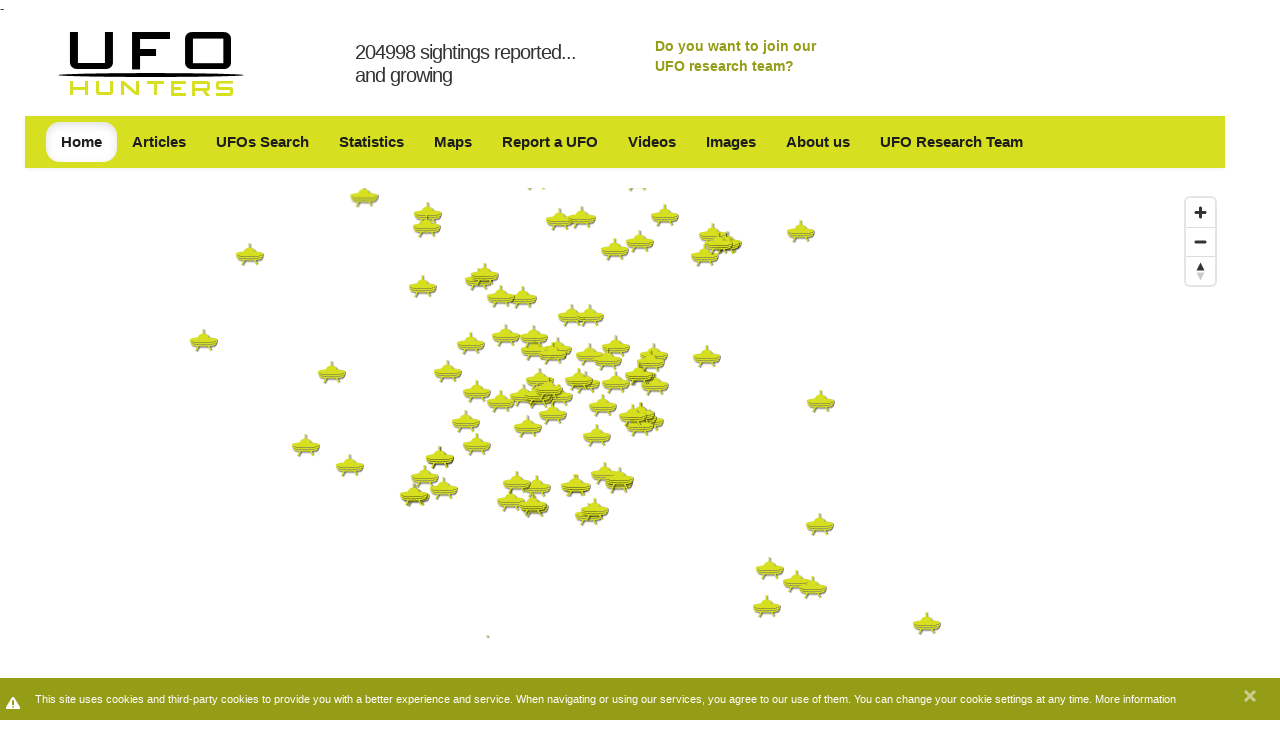

--- FILE ---
content_type: text/html; charset=utf-8
request_url: https://www.ufo-hunters.com/sightings/search/5c54a36c9d2e4cd4863350d3/UFO%20Sighting%20in%20Woodbury,%20Minnesota%20(United%20States)%20on%20Saturday%2005%20January%202019
body_size: 28018
content:
<!DOCTYPE html>
<html lang="en">
<head>
  <title>UFO Sighting in Woodbury, Minnesota (United States) on Saturday 05 January 2019 - UFO Hunters</title>
  <link rel="stylesheet" media="all" href="/assets/application-06259a532293f1c2537c68d465609df8.css" />
  <script src="/assets/application-38329d1e91b3f5bd1e85dd42395df6bc.js"></script>
  <meta name="csrf-param" content="authenticity_token" />
<meta name="csrf-token" content="ej4F/y8c/6vvLP1aC2ISpdohXk794138BU+qm8td9I9jd+iYweKz4Msm/71D92/SRTRipaAC1Myv9tVLo2sLAQ==" />
  <meta content="text/html; charset=utf-8" http-equiv="content-type" />
<script>window.NREUM||(NREUM={});NREUM.info={"beacon":"bam.nr-data.net","errorBeacon":"bam.nr-data.net","licenseKey":"5c5c2e7229","applicationID":"5890454","transactionName":"dw5YFhMKD1sEQh4VWFMJQgsPAhAYElVQFFJc","queueTime":2,"applicationTime":719,"agent":""}</script>
<script>(window.NREUM||(NREUM={})).init={ajax:{deny_list:["bam.nr-data.net"]},feature_flags:["soft_nav"]};(window.NREUM||(NREUM={})).loader_config={licenseKey:"5c5c2e7229",applicationID:"5890454",browserID:"5890507"};;/*! For license information please see nr-loader-rum-1.308.0.min.js.LICENSE.txt */
(()=>{var e,t,r={163:(e,t,r)=>{"use strict";r.d(t,{j:()=>E});var n=r(384),i=r(1741);var a=r(2555);r(860).K7.genericEvents;const s="experimental.resources",o="register",c=e=>{if(!e||"string"!=typeof e)return!1;try{document.createDocumentFragment().querySelector(e)}catch{return!1}return!0};var d=r(2614),u=r(944),l=r(8122);const f="[data-nr-mask]",g=e=>(0,l.a)(e,(()=>{const e={feature_flags:[],experimental:{allow_registered_children:!1,resources:!1},mask_selector:"*",block_selector:"[data-nr-block]",mask_input_options:{color:!1,date:!1,"datetime-local":!1,email:!1,month:!1,number:!1,range:!1,search:!1,tel:!1,text:!1,time:!1,url:!1,week:!1,textarea:!1,select:!1,password:!0}};return{ajax:{deny_list:void 0,block_internal:!0,enabled:!0,autoStart:!0},api:{get allow_registered_children(){return e.feature_flags.includes(o)||e.experimental.allow_registered_children},set allow_registered_children(t){e.experimental.allow_registered_children=t},duplicate_registered_data:!1},browser_consent_mode:{enabled:!1},distributed_tracing:{enabled:void 0,exclude_newrelic_header:void 0,cors_use_newrelic_header:void 0,cors_use_tracecontext_headers:void 0,allowed_origins:void 0},get feature_flags(){return e.feature_flags},set feature_flags(t){e.feature_flags=t},generic_events:{enabled:!0,autoStart:!0},harvest:{interval:30},jserrors:{enabled:!0,autoStart:!0},logging:{enabled:!0,autoStart:!0},metrics:{enabled:!0,autoStart:!0},obfuscate:void 0,page_action:{enabled:!0},page_view_event:{enabled:!0,autoStart:!0},page_view_timing:{enabled:!0,autoStart:!0},performance:{capture_marks:!1,capture_measures:!1,capture_detail:!0,resources:{get enabled(){return e.feature_flags.includes(s)||e.experimental.resources},set enabled(t){e.experimental.resources=t},asset_types:[],first_party_domains:[],ignore_newrelic:!0}},privacy:{cookies_enabled:!0},proxy:{assets:void 0,beacon:void 0},session:{expiresMs:d.wk,inactiveMs:d.BB},session_replay:{autoStart:!0,enabled:!1,preload:!1,sampling_rate:10,error_sampling_rate:100,collect_fonts:!1,inline_images:!1,fix_stylesheets:!0,mask_all_inputs:!0,get mask_text_selector(){return e.mask_selector},set mask_text_selector(t){c(t)?e.mask_selector="".concat(t,",").concat(f):""===t||null===t?e.mask_selector=f:(0,u.R)(5,t)},get block_class(){return"nr-block"},get ignore_class(){return"nr-ignore"},get mask_text_class(){return"nr-mask"},get block_selector(){return e.block_selector},set block_selector(t){c(t)?e.block_selector+=",".concat(t):""!==t&&(0,u.R)(6,t)},get mask_input_options(){return e.mask_input_options},set mask_input_options(t){t&&"object"==typeof t?e.mask_input_options={...t,password:!0}:(0,u.R)(7,t)}},session_trace:{enabled:!0,autoStart:!0},soft_navigations:{enabled:!0,autoStart:!0},spa:{enabled:!0,autoStart:!0},ssl:void 0,user_actions:{enabled:!0,elementAttributes:["id","className","tagName","type"]}}})());var p=r(6154),m=r(9324);let h=0;const v={buildEnv:m.F3,distMethod:m.Xs,version:m.xv,originTime:p.WN},b={consented:!1},y={appMetadata:{},get consented(){return this.session?.state?.consent||b.consented},set consented(e){b.consented=e},customTransaction:void 0,denyList:void 0,disabled:!1,harvester:void 0,isolatedBacklog:!1,isRecording:!1,loaderType:void 0,maxBytes:3e4,obfuscator:void 0,onerror:void 0,ptid:void 0,releaseIds:{},session:void 0,timeKeeper:void 0,registeredEntities:[],jsAttributesMetadata:{bytes:0},get harvestCount(){return++h}},_=e=>{const t=(0,l.a)(e,y),r=Object.keys(v).reduce((e,t)=>(e[t]={value:v[t],writable:!1,configurable:!0,enumerable:!0},e),{});return Object.defineProperties(t,r)};var w=r(5701);const x=e=>{const t=e.startsWith("http");e+="/",r.p=t?e:"https://"+e};var R=r(7836),k=r(3241);const A={accountID:void 0,trustKey:void 0,agentID:void 0,licenseKey:void 0,applicationID:void 0,xpid:void 0},S=e=>(0,l.a)(e,A),T=new Set;function E(e,t={},r,s){let{init:o,info:c,loader_config:d,runtime:u={},exposed:l=!0}=t;if(!c){const e=(0,n.pV)();o=e.init,c=e.info,d=e.loader_config}e.init=g(o||{}),e.loader_config=S(d||{}),c.jsAttributes??={},p.bv&&(c.jsAttributes.isWorker=!0),e.info=(0,a.D)(c);const f=e.init,m=[c.beacon,c.errorBeacon];T.has(e.agentIdentifier)||(f.proxy.assets&&(x(f.proxy.assets),m.push(f.proxy.assets)),f.proxy.beacon&&m.push(f.proxy.beacon),e.beacons=[...m],function(e){const t=(0,n.pV)();Object.getOwnPropertyNames(i.W.prototype).forEach(r=>{const n=i.W.prototype[r];if("function"!=typeof n||"constructor"===n)return;let a=t[r];e[r]&&!1!==e.exposed&&"micro-agent"!==e.runtime?.loaderType&&(t[r]=(...t)=>{const n=e[r](...t);return a?a(...t):n})})}(e),(0,n.US)("activatedFeatures",w.B)),u.denyList=[...f.ajax.deny_list||[],...f.ajax.block_internal?m:[]],u.ptid=e.agentIdentifier,u.loaderType=r,e.runtime=_(u),T.has(e.agentIdentifier)||(e.ee=R.ee.get(e.agentIdentifier),e.exposed=l,(0,k.W)({agentIdentifier:e.agentIdentifier,drained:!!w.B?.[e.agentIdentifier],type:"lifecycle",name:"initialize",feature:void 0,data:e.config})),T.add(e.agentIdentifier)}},384:(e,t,r)=>{"use strict";r.d(t,{NT:()=>s,US:()=>u,Zm:()=>o,bQ:()=>d,dV:()=>c,pV:()=>l});var n=r(6154),i=r(1863),a=r(1910);const s={beacon:"bam.nr-data.net",errorBeacon:"bam.nr-data.net"};function o(){return n.gm.NREUM||(n.gm.NREUM={}),void 0===n.gm.newrelic&&(n.gm.newrelic=n.gm.NREUM),n.gm.NREUM}function c(){let e=o();return e.o||(e.o={ST:n.gm.setTimeout,SI:n.gm.setImmediate||n.gm.setInterval,CT:n.gm.clearTimeout,XHR:n.gm.XMLHttpRequest,REQ:n.gm.Request,EV:n.gm.Event,PR:n.gm.Promise,MO:n.gm.MutationObserver,FETCH:n.gm.fetch,WS:n.gm.WebSocket},(0,a.i)(...Object.values(e.o))),e}function d(e,t){let r=o();r.initializedAgents??={},t.initializedAt={ms:(0,i.t)(),date:new Date},r.initializedAgents[e]=t}function u(e,t){o()[e]=t}function l(){return function(){let e=o();const t=e.info||{};e.info={beacon:s.beacon,errorBeacon:s.errorBeacon,...t}}(),function(){let e=o();const t=e.init||{};e.init={...t}}(),c(),function(){let e=o();const t=e.loader_config||{};e.loader_config={...t}}(),o()}},782:(e,t,r)=>{"use strict";r.d(t,{T:()=>n});const n=r(860).K7.pageViewTiming},860:(e,t,r)=>{"use strict";r.d(t,{$J:()=>u,K7:()=>c,P3:()=>d,XX:()=>i,Yy:()=>o,df:()=>a,qY:()=>n,v4:()=>s});const n="events",i="jserrors",a="browser/blobs",s="rum",o="browser/logs",c={ajax:"ajax",genericEvents:"generic_events",jserrors:i,logging:"logging",metrics:"metrics",pageAction:"page_action",pageViewEvent:"page_view_event",pageViewTiming:"page_view_timing",sessionReplay:"session_replay",sessionTrace:"session_trace",softNav:"soft_navigations",spa:"spa"},d={[c.pageViewEvent]:1,[c.pageViewTiming]:2,[c.metrics]:3,[c.jserrors]:4,[c.spa]:5,[c.ajax]:6,[c.sessionTrace]:7,[c.softNav]:8,[c.sessionReplay]:9,[c.logging]:10,[c.genericEvents]:11},u={[c.pageViewEvent]:s,[c.pageViewTiming]:n,[c.ajax]:n,[c.spa]:n,[c.softNav]:n,[c.metrics]:i,[c.jserrors]:i,[c.sessionTrace]:a,[c.sessionReplay]:a,[c.logging]:o,[c.genericEvents]:"ins"}},944:(e,t,r)=>{"use strict";r.d(t,{R:()=>i});var n=r(3241);function i(e,t){"function"==typeof console.debug&&(console.debug("New Relic Warning: https://github.com/newrelic/newrelic-browser-agent/blob/main/docs/warning-codes.md#".concat(e),t),(0,n.W)({agentIdentifier:null,drained:null,type:"data",name:"warn",feature:"warn",data:{code:e,secondary:t}}))}},1687:(e,t,r)=>{"use strict";r.d(t,{Ak:()=>d,Ze:()=>f,x3:()=>u});var n=r(3241),i=r(7836),a=r(3606),s=r(860),o=r(2646);const c={};function d(e,t){const r={staged:!1,priority:s.P3[t]||0};l(e),c[e].get(t)||c[e].set(t,r)}function u(e,t){e&&c[e]&&(c[e].get(t)&&c[e].delete(t),p(e,t,!1),c[e].size&&g(e))}function l(e){if(!e)throw new Error("agentIdentifier required");c[e]||(c[e]=new Map)}function f(e="",t="feature",r=!1){if(l(e),!e||!c[e].get(t)||r)return p(e,t);c[e].get(t).staged=!0,g(e)}function g(e){const t=Array.from(c[e]);t.every(([e,t])=>t.staged)&&(t.sort((e,t)=>e[1].priority-t[1].priority),t.forEach(([t])=>{c[e].delete(t),p(e,t)}))}function p(e,t,r=!0){const s=e?i.ee.get(e):i.ee,c=a.i.handlers;if(!s.aborted&&s.backlog&&c){if((0,n.W)({agentIdentifier:e,type:"lifecycle",name:"drain",feature:t}),r){const e=s.backlog[t],r=c[t];if(r){for(let t=0;e&&t<e.length;++t)m(e[t],r);Object.entries(r).forEach(([e,t])=>{Object.values(t||{}).forEach(t=>{t[0]?.on&&t[0]?.context()instanceof o.y&&t[0].on(e,t[1])})})}}s.isolatedBacklog||delete c[t],s.backlog[t]=null,s.emit("drain-"+t,[])}}function m(e,t){var r=e[1];Object.values(t[r]||{}).forEach(t=>{var r=e[0];if(t[0]===r){var n=t[1],i=e[3],a=e[2];n.apply(i,a)}})}},1738:(e,t,r)=>{"use strict";r.d(t,{U:()=>g,Y:()=>f});var n=r(3241),i=r(9908),a=r(1863),s=r(944),o=r(5701),c=r(3969),d=r(8362),u=r(860),l=r(4261);function f(e,t,r,a){const f=a||r;!f||f[e]&&f[e]!==d.d.prototype[e]||(f[e]=function(){(0,i.p)(c.xV,["API/"+e+"/called"],void 0,u.K7.metrics,r.ee),(0,n.W)({agentIdentifier:r.agentIdentifier,drained:!!o.B?.[r.agentIdentifier],type:"data",name:"api",feature:l.Pl+e,data:{}});try{return t.apply(this,arguments)}catch(e){(0,s.R)(23,e)}})}function g(e,t,r,n,s){const o=e.info;null===r?delete o.jsAttributes[t]:o.jsAttributes[t]=r,(s||null===r)&&(0,i.p)(l.Pl+n,[(0,a.t)(),t,r],void 0,"session",e.ee)}},1741:(e,t,r)=>{"use strict";r.d(t,{W:()=>a});var n=r(944),i=r(4261);class a{#e(e,...t){if(this[e]!==a.prototype[e])return this[e](...t);(0,n.R)(35,e)}addPageAction(e,t){return this.#e(i.hG,e,t)}register(e){return this.#e(i.eY,e)}recordCustomEvent(e,t){return this.#e(i.fF,e,t)}setPageViewName(e,t){return this.#e(i.Fw,e,t)}setCustomAttribute(e,t,r){return this.#e(i.cD,e,t,r)}noticeError(e,t){return this.#e(i.o5,e,t)}setUserId(e,t=!1){return this.#e(i.Dl,e,t)}setApplicationVersion(e){return this.#e(i.nb,e)}setErrorHandler(e){return this.#e(i.bt,e)}addRelease(e,t){return this.#e(i.k6,e,t)}log(e,t){return this.#e(i.$9,e,t)}start(){return this.#e(i.d3)}finished(e){return this.#e(i.BL,e)}recordReplay(){return this.#e(i.CH)}pauseReplay(){return this.#e(i.Tb)}addToTrace(e){return this.#e(i.U2,e)}setCurrentRouteName(e){return this.#e(i.PA,e)}interaction(e){return this.#e(i.dT,e)}wrapLogger(e,t,r){return this.#e(i.Wb,e,t,r)}measure(e,t){return this.#e(i.V1,e,t)}consent(e){return this.#e(i.Pv,e)}}},1863:(e,t,r)=>{"use strict";function n(){return Math.floor(performance.now())}r.d(t,{t:()=>n})},1910:(e,t,r)=>{"use strict";r.d(t,{i:()=>a});var n=r(944);const i=new Map;function a(...e){return e.every(e=>{if(i.has(e))return i.get(e);const t="function"==typeof e?e.toString():"",r=t.includes("[native code]"),a=t.includes("nrWrapper");return r||a||(0,n.R)(64,e?.name||t),i.set(e,r),r})}},2555:(e,t,r)=>{"use strict";r.d(t,{D:()=>o,f:()=>s});var n=r(384),i=r(8122);const a={beacon:n.NT.beacon,errorBeacon:n.NT.errorBeacon,licenseKey:void 0,applicationID:void 0,sa:void 0,queueTime:void 0,applicationTime:void 0,ttGuid:void 0,user:void 0,account:void 0,product:void 0,extra:void 0,jsAttributes:{},userAttributes:void 0,atts:void 0,transactionName:void 0,tNamePlain:void 0};function s(e){try{return!!e.licenseKey&&!!e.errorBeacon&&!!e.applicationID}catch(e){return!1}}const o=e=>(0,i.a)(e,a)},2614:(e,t,r)=>{"use strict";r.d(t,{BB:()=>s,H3:()=>n,g:()=>d,iL:()=>c,tS:()=>o,uh:()=>i,wk:()=>a});const n="NRBA",i="SESSION",a=144e5,s=18e5,o={STARTED:"session-started",PAUSE:"session-pause",RESET:"session-reset",RESUME:"session-resume",UPDATE:"session-update"},c={SAME_TAB:"same-tab",CROSS_TAB:"cross-tab"},d={OFF:0,FULL:1,ERROR:2}},2646:(e,t,r)=>{"use strict";r.d(t,{y:()=>n});class n{constructor(e){this.contextId=e}}},2843:(e,t,r)=>{"use strict";r.d(t,{G:()=>a,u:()=>i});var n=r(3878);function i(e,t=!1,r,i){(0,n.DD)("visibilitychange",function(){if(t)return void("hidden"===document.visibilityState&&e());e(document.visibilityState)},r,i)}function a(e,t,r){(0,n.sp)("pagehide",e,t,r)}},3241:(e,t,r)=>{"use strict";r.d(t,{W:()=>a});var n=r(6154);const i="newrelic";function a(e={}){try{n.gm.dispatchEvent(new CustomEvent(i,{detail:e}))}catch(e){}}},3606:(e,t,r)=>{"use strict";r.d(t,{i:()=>a});var n=r(9908);a.on=s;var i=a.handlers={};function a(e,t,r,a){s(a||n.d,i,e,t,r)}function s(e,t,r,i,a){a||(a="feature"),e||(e=n.d);var s=t[a]=t[a]||{};(s[r]=s[r]||[]).push([e,i])}},3878:(e,t,r)=>{"use strict";function n(e,t){return{capture:e,passive:!1,signal:t}}function i(e,t,r=!1,i){window.addEventListener(e,t,n(r,i))}function a(e,t,r=!1,i){document.addEventListener(e,t,n(r,i))}r.d(t,{DD:()=>a,jT:()=>n,sp:()=>i})},3969:(e,t,r)=>{"use strict";r.d(t,{TZ:()=>n,XG:()=>o,rs:()=>i,xV:()=>s,z_:()=>a});const n=r(860).K7.metrics,i="sm",a="cm",s="storeSupportabilityMetrics",o="storeEventMetrics"},4234:(e,t,r)=>{"use strict";r.d(t,{W:()=>a});var n=r(7836),i=r(1687);class a{constructor(e,t){this.agentIdentifier=e,this.ee=n.ee.get(e),this.featureName=t,this.blocked=!1}deregisterDrain(){(0,i.x3)(this.agentIdentifier,this.featureName)}}},4261:(e,t,r)=>{"use strict";r.d(t,{$9:()=>d,BL:()=>o,CH:()=>g,Dl:()=>_,Fw:()=>y,PA:()=>h,Pl:()=>n,Pv:()=>k,Tb:()=>l,U2:()=>a,V1:()=>R,Wb:()=>x,bt:()=>b,cD:()=>v,d3:()=>w,dT:()=>c,eY:()=>p,fF:()=>f,hG:()=>i,k6:()=>s,nb:()=>m,o5:()=>u});const n="api-",i="addPageAction",a="addToTrace",s="addRelease",o="finished",c="interaction",d="log",u="noticeError",l="pauseReplay",f="recordCustomEvent",g="recordReplay",p="register",m="setApplicationVersion",h="setCurrentRouteName",v="setCustomAttribute",b="setErrorHandler",y="setPageViewName",_="setUserId",w="start",x="wrapLogger",R="measure",k="consent"},5289:(e,t,r)=>{"use strict";r.d(t,{GG:()=>s,Qr:()=>c,sB:()=>o});var n=r(3878),i=r(6389);function a(){return"undefined"==typeof document||"complete"===document.readyState}function s(e,t){if(a())return e();const r=(0,i.J)(e),s=setInterval(()=>{a()&&(clearInterval(s),r())},500);(0,n.sp)("load",r,t)}function o(e){if(a())return e();(0,n.DD)("DOMContentLoaded",e)}function c(e){if(a())return e();(0,n.sp)("popstate",e)}},5607:(e,t,r)=>{"use strict";r.d(t,{W:()=>n});const n=(0,r(9566).bz)()},5701:(e,t,r)=>{"use strict";r.d(t,{B:()=>a,t:()=>s});var n=r(3241);const i=new Set,a={};function s(e,t){const r=t.agentIdentifier;a[r]??={},e&&"object"==typeof e&&(i.has(r)||(t.ee.emit("rumresp",[e]),a[r]=e,i.add(r),(0,n.W)({agentIdentifier:r,loaded:!0,drained:!0,type:"lifecycle",name:"load",feature:void 0,data:e})))}},6154:(e,t,r)=>{"use strict";r.d(t,{OF:()=>c,RI:()=>i,WN:()=>u,bv:()=>a,eN:()=>l,gm:()=>s,mw:()=>o,sb:()=>d});var n=r(1863);const i="undefined"!=typeof window&&!!window.document,a="undefined"!=typeof WorkerGlobalScope&&("undefined"!=typeof self&&self instanceof WorkerGlobalScope&&self.navigator instanceof WorkerNavigator||"undefined"!=typeof globalThis&&globalThis instanceof WorkerGlobalScope&&globalThis.navigator instanceof WorkerNavigator),s=i?window:"undefined"!=typeof WorkerGlobalScope&&("undefined"!=typeof self&&self instanceof WorkerGlobalScope&&self||"undefined"!=typeof globalThis&&globalThis instanceof WorkerGlobalScope&&globalThis),o=Boolean("hidden"===s?.document?.visibilityState),c=/iPad|iPhone|iPod/.test(s.navigator?.userAgent),d=c&&"undefined"==typeof SharedWorker,u=((()=>{const e=s.navigator?.userAgent?.match(/Firefox[/\s](\d+\.\d+)/);Array.isArray(e)&&e.length>=2&&e[1]})(),Date.now()-(0,n.t)()),l=()=>"undefined"!=typeof PerformanceNavigationTiming&&s?.performance?.getEntriesByType("navigation")?.[0]?.responseStart},6389:(e,t,r)=>{"use strict";function n(e,t=500,r={}){const n=r?.leading||!1;let i;return(...r)=>{n&&void 0===i&&(e.apply(this,r),i=setTimeout(()=>{i=clearTimeout(i)},t)),n||(clearTimeout(i),i=setTimeout(()=>{e.apply(this,r)},t))}}function i(e){let t=!1;return(...r)=>{t||(t=!0,e.apply(this,r))}}r.d(t,{J:()=>i,s:()=>n})},6630:(e,t,r)=>{"use strict";r.d(t,{T:()=>n});const n=r(860).K7.pageViewEvent},7699:(e,t,r)=>{"use strict";r.d(t,{It:()=>a,KC:()=>o,No:()=>i,qh:()=>s});var n=r(860);const i=16e3,a=1e6,s="SESSION_ERROR",o={[n.K7.logging]:!0,[n.K7.genericEvents]:!1,[n.K7.jserrors]:!1,[n.K7.ajax]:!1}},7836:(e,t,r)=>{"use strict";r.d(t,{P:()=>o,ee:()=>c});var n=r(384),i=r(8990),a=r(2646),s=r(5607);const o="nr@context:".concat(s.W),c=function e(t,r){var n={},s={},u={},l=!1;try{l=16===r.length&&d.initializedAgents?.[r]?.runtime.isolatedBacklog}catch(e){}var f={on:p,addEventListener:p,removeEventListener:function(e,t){var r=n[e];if(!r)return;for(var i=0;i<r.length;i++)r[i]===t&&r.splice(i,1)},emit:function(e,r,n,i,a){!1!==a&&(a=!0);if(c.aborted&&!i)return;t&&a&&t.emit(e,r,n);var o=g(n);m(e).forEach(e=>{e.apply(o,r)});var d=v()[s[e]];d&&d.push([f,e,r,o]);return o},get:h,listeners:m,context:g,buffer:function(e,t){const r=v();if(t=t||"feature",f.aborted)return;Object.entries(e||{}).forEach(([e,n])=>{s[n]=t,t in r||(r[t]=[])})},abort:function(){f._aborted=!0,Object.keys(f.backlog).forEach(e=>{delete f.backlog[e]})},isBuffering:function(e){return!!v()[s[e]]},debugId:r,backlog:l?{}:t&&"object"==typeof t.backlog?t.backlog:{},isolatedBacklog:l};return Object.defineProperty(f,"aborted",{get:()=>{let e=f._aborted||!1;return e||(t&&(e=t.aborted),e)}}),f;function g(e){return e&&e instanceof a.y?e:e?(0,i.I)(e,o,()=>new a.y(o)):new a.y(o)}function p(e,t){n[e]=m(e).concat(t)}function m(e){return n[e]||[]}function h(t){return u[t]=u[t]||e(f,t)}function v(){return f.backlog}}(void 0,"globalEE"),d=(0,n.Zm)();d.ee||(d.ee=c)},8122:(e,t,r)=>{"use strict";r.d(t,{a:()=>i});var n=r(944);function i(e,t){try{if(!e||"object"!=typeof e)return(0,n.R)(3);if(!t||"object"!=typeof t)return(0,n.R)(4);const r=Object.create(Object.getPrototypeOf(t),Object.getOwnPropertyDescriptors(t)),a=0===Object.keys(r).length?e:r;for(let s in a)if(void 0!==e[s])try{if(null===e[s]){r[s]=null;continue}Array.isArray(e[s])&&Array.isArray(t[s])?r[s]=Array.from(new Set([...e[s],...t[s]])):"object"==typeof e[s]&&"object"==typeof t[s]?r[s]=i(e[s],t[s]):r[s]=e[s]}catch(e){r[s]||(0,n.R)(1,e)}return r}catch(e){(0,n.R)(2,e)}}},8362:(e,t,r)=>{"use strict";r.d(t,{d:()=>a});var n=r(9566),i=r(1741);class a extends i.W{agentIdentifier=(0,n.LA)(16)}},8374:(e,t,r)=>{r.nc=(()=>{try{return document?.currentScript?.nonce}catch(e){}return""})()},8990:(e,t,r)=>{"use strict";r.d(t,{I:()=>i});var n=Object.prototype.hasOwnProperty;function i(e,t,r){if(n.call(e,t))return e[t];var i=r();if(Object.defineProperty&&Object.keys)try{return Object.defineProperty(e,t,{value:i,writable:!0,enumerable:!1}),i}catch(e){}return e[t]=i,i}},9324:(e,t,r)=>{"use strict";r.d(t,{F3:()=>i,Xs:()=>a,xv:()=>n});const n="1.308.0",i="PROD",a="CDN"},9566:(e,t,r)=>{"use strict";r.d(t,{LA:()=>o,bz:()=>s});var n=r(6154);const i="xxxxxxxx-xxxx-4xxx-yxxx-xxxxxxxxxxxx";function a(e,t){return e?15&e[t]:16*Math.random()|0}function s(){const e=n.gm?.crypto||n.gm?.msCrypto;let t,r=0;return e&&e.getRandomValues&&(t=e.getRandomValues(new Uint8Array(30))),i.split("").map(e=>"x"===e?a(t,r++).toString(16):"y"===e?(3&a()|8).toString(16):e).join("")}function o(e){const t=n.gm?.crypto||n.gm?.msCrypto;let r,i=0;t&&t.getRandomValues&&(r=t.getRandomValues(new Uint8Array(e)));const s=[];for(var o=0;o<e;o++)s.push(a(r,i++).toString(16));return s.join("")}},9908:(e,t,r)=>{"use strict";r.d(t,{d:()=>n,p:()=>i});var n=r(7836).ee.get("handle");function i(e,t,r,i,a){a?(a.buffer([e],i),a.emit(e,t,r)):(n.buffer([e],i),n.emit(e,t,r))}}},n={};function i(e){var t=n[e];if(void 0!==t)return t.exports;var a=n[e]={exports:{}};return r[e](a,a.exports,i),a.exports}i.m=r,i.d=(e,t)=>{for(var r in t)i.o(t,r)&&!i.o(e,r)&&Object.defineProperty(e,r,{enumerable:!0,get:t[r]})},i.f={},i.e=e=>Promise.all(Object.keys(i.f).reduce((t,r)=>(i.f[r](e,t),t),[])),i.u=e=>"nr-rum-1.308.0.min.js",i.o=(e,t)=>Object.prototype.hasOwnProperty.call(e,t),e={},t="NRBA-1.308.0.PROD:",i.l=(r,n,a,s)=>{if(e[r])e[r].push(n);else{var o,c;if(void 0!==a)for(var d=document.getElementsByTagName("script"),u=0;u<d.length;u++){var l=d[u];if(l.getAttribute("src")==r||l.getAttribute("data-webpack")==t+a){o=l;break}}if(!o){c=!0;var f={296:"sha512-+MIMDsOcckGXa1EdWHqFNv7P+JUkd5kQwCBr3KE6uCvnsBNUrdSt4a/3/L4j4TxtnaMNjHpza2/erNQbpacJQA=="};(o=document.createElement("script")).charset="utf-8",i.nc&&o.setAttribute("nonce",i.nc),o.setAttribute("data-webpack",t+a),o.src=r,0!==o.src.indexOf(window.location.origin+"/")&&(o.crossOrigin="anonymous"),f[s]&&(o.integrity=f[s])}e[r]=[n];var g=(t,n)=>{o.onerror=o.onload=null,clearTimeout(p);var i=e[r];if(delete e[r],o.parentNode&&o.parentNode.removeChild(o),i&&i.forEach(e=>e(n)),t)return t(n)},p=setTimeout(g.bind(null,void 0,{type:"timeout",target:o}),12e4);o.onerror=g.bind(null,o.onerror),o.onload=g.bind(null,o.onload),c&&document.head.appendChild(o)}},i.r=e=>{"undefined"!=typeof Symbol&&Symbol.toStringTag&&Object.defineProperty(e,Symbol.toStringTag,{value:"Module"}),Object.defineProperty(e,"__esModule",{value:!0})},i.p="https://js-agent.newrelic.com/",(()=>{var e={374:0,840:0};i.f.j=(t,r)=>{var n=i.o(e,t)?e[t]:void 0;if(0!==n)if(n)r.push(n[2]);else{var a=new Promise((r,i)=>n=e[t]=[r,i]);r.push(n[2]=a);var s=i.p+i.u(t),o=new Error;i.l(s,r=>{if(i.o(e,t)&&(0!==(n=e[t])&&(e[t]=void 0),n)){var a=r&&("load"===r.type?"missing":r.type),s=r&&r.target&&r.target.src;o.message="Loading chunk "+t+" failed: ("+a+": "+s+")",o.name="ChunkLoadError",o.type=a,o.request=s,n[1](o)}},"chunk-"+t,t)}};var t=(t,r)=>{var n,a,[s,o,c]=r,d=0;if(s.some(t=>0!==e[t])){for(n in o)i.o(o,n)&&(i.m[n]=o[n]);if(c)c(i)}for(t&&t(r);d<s.length;d++)a=s[d],i.o(e,a)&&e[a]&&e[a][0](),e[a]=0},r=self["webpackChunk:NRBA-1.308.0.PROD"]=self["webpackChunk:NRBA-1.308.0.PROD"]||[];r.forEach(t.bind(null,0)),r.push=t.bind(null,r.push.bind(r))})(),(()=>{"use strict";i(8374);var e=i(8362),t=i(860);const r=Object.values(t.K7);var n=i(163);var a=i(9908),s=i(1863),o=i(4261),c=i(1738);var d=i(1687),u=i(4234),l=i(5289),f=i(6154),g=i(944),p=i(384);const m=e=>f.RI&&!0===e?.privacy.cookies_enabled;function h(e){return!!(0,p.dV)().o.MO&&m(e)&&!0===e?.session_trace.enabled}var v=i(6389),b=i(7699);class y extends u.W{constructor(e,t){super(e.agentIdentifier,t),this.agentRef=e,this.abortHandler=void 0,this.featAggregate=void 0,this.loadedSuccessfully=void 0,this.onAggregateImported=new Promise(e=>{this.loadedSuccessfully=e}),this.deferred=Promise.resolve(),!1===e.init[this.featureName].autoStart?this.deferred=new Promise((t,r)=>{this.ee.on("manual-start-all",(0,v.J)(()=>{(0,d.Ak)(e.agentIdentifier,this.featureName),t()}))}):(0,d.Ak)(e.agentIdentifier,t)}importAggregator(e,t,r={}){if(this.featAggregate)return;const n=async()=>{let n;await this.deferred;try{if(m(e.init)){const{setupAgentSession:t}=await i.e(296).then(i.bind(i,3305));n=t(e)}}catch(e){(0,g.R)(20,e),this.ee.emit("internal-error",[e]),(0,a.p)(b.qh,[e],void 0,this.featureName,this.ee)}try{if(!this.#t(this.featureName,n,e.init))return(0,d.Ze)(this.agentIdentifier,this.featureName),void this.loadedSuccessfully(!1);const{Aggregate:i}=await t();this.featAggregate=new i(e,r),e.runtime.harvester.initializedAggregates.push(this.featAggregate),this.loadedSuccessfully(!0)}catch(e){(0,g.R)(34,e),this.abortHandler?.(),(0,d.Ze)(this.agentIdentifier,this.featureName,!0),this.loadedSuccessfully(!1),this.ee&&this.ee.abort()}};f.RI?(0,l.GG)(()=>n(),!0):n()}#t(e,r,n){if(this.blocked)return!1;switch(e){case t.K7.sessionReplay:return h(n)&&!!r;case t.K7.sessionTrace:return!!r;default:return!0}}}var _=i(6630),w=i(2614),x=i(3241);class R extends y{static featureName=_.T;constructor(e){var t;super(e,_.T),this.setupInspectionEvents(e.agentIdentifier),t=e,(0,c.Y)(o.Fw,function(e,r){"string"==typeof e&&("/"!==e.charAt(0)&&(e="/"+e),t.runtime.customTransaction=(r||"http://custom.transaction")+e,(0,a.p)(o.Pl+o.Fw,[(0,s.t)()],void 0,void 0,t.ee))},t),this.importAggregator(e,()=>i.e(296).then(i.bind(i,3943)))}setupInspectionEvents(e){const t=(t,r)=>{t&&(0,x.W)({agentIdentifier:e,timeStamp:t.timeStamp,loaded:"complete"===t.target.readyState,type:"window",name:r,data:t.target.location+""})};(0,l.sB)(e=>{t(e,"DOMContentLoaded")}),(0,l.GG)(e=>{t(e,"load")}),(0,l.Qr)(e=>{t(e,"navigate")}),this.ee.on(w.tS.UPDATE,(t,r)=>{(0,x.W)({agentIdentifier:e,type:"lifecycle",name:"session",data:r})})}}class k extends e.d{constructor(e){var t;(super(),f.gm)?(this.features={},(0,p.bQ)(this.agentIdentifier,this),this.desiredFeatures=new Set(e.features||[]),this.desiredFeatures.add(R),(0,n.j)(this,e,e.loaderType||"agent"),t=this,(0,c.Y)(o.cD,function(e,r,n=!1){if("string"==typeof e){if(["string","number","boolean"].includes(typeof r)||null===r)return(0,c.U)(t,e,r,o.cD,n);(0,g.R)(40,typeof r)}else(0,g.R)(39,typeof e)},t),function(e){(0,c.Y)(o.Dl,function(t,r=!1){if("string"!=typeof t&&null!==t)return void(0,g.R)(41,typeof t);const n=e.info.jsAttributes["enduser.id"];r&&null!=n&&n!==t?(0,a.p)(o.Pl+"setUserIdAndResetSession",[t],void 0,"session",e.ee):(0,c.U)(e,"enduser.id",t,o.Dl,!0)},e)}(this),function(e){(0,c.Y)(o.nb,function(t){if("string"==typeof t||null===t)return(0,c.U)(e,"application.version",t,o.nb,!1);(0,g.R)(42,typeof t)},e)}(this),function(e){(0,c.Y)(o.d3,function(){e.ee.emit("manual-start-all")},e)}(this),function(e){(0,c.Y)(o.Pv,function(t=!0){if("boolean"==typeof t){if((0,a.p)(o.Pl+o.Pv,[t],void 0,"session",e.ee),e.runtime.consented=t,t){const t=e.features.page_view_event;t.onAggregateImported.then(e=>{const r=t.featAggregate;e&&!r.sentRum&&r.sendRum()})}}else(0,g.R)(65,typeof t)},e)}(this),this.run()):(0,g.R)(21)}get config(){return{info:this.info,init:this.init,loader_config:this.loader_config,runtime:this.runtime}}get api(){return this}run(){try{const e=function(e){const t={};return r.forEach(r=>{t[r]=!!e[r]?.enabled}),t}(this.init),n=[...this.desiredFeatures];n.sort((e,r)=>t.P3[e.featureName]-t.P3[r.featureName]),n.forEach(r=>{if(!e[r.featureName]&&r.featureName!==t.K7.pageViewEvent)return;if(r.featureName===t.K7.spa)return void(0,g.R)(67);const n=function(e){switch(e){case t.K7.ajax:return[t.K7.jserrors];case t.K7.sessionTrace:return[t.K7.ajax,t.K7.pageViewEvent];case t.K7.sessionReplay:return[t.K7.sessionTrace];case t.K7.pageViewTiming:return[t.K7.pageViewEvent];default:return[]}}(r.featureName).filter(e=>!(e in this.features));n.length>0&&(0,g.R)(36,{targetFeature:r.featureName,missingDependencies:n}),this.features[r.featureName]=new r(this)})}catch(e){(0,g.R)(22,e);for(const e in this.features)this.features[e].abortHandler?.();const t=(0,p.Zm)();delete t.initializedAgents[this.agentIdentifier]?.features,delete this.sharedAggregator;return t.ee.get(this.agentIdentifier).abort(),!1}}}var A=i(2843),S=i(782);class T extends y{static featureName=S.T;constructor(e){super(e,S.T),f.RI&&((0,A.u)(()=>(0,a.p)("docHidden",[(0,s.t)()],void 0,S.T,this.ee),!0),(0,A.G)(()=>(0,a.p)("winPagehide",[(0,s.t)()],void 0,S.T,this.ee)),this.importAggregator(e,()=>i.e(296).then(i.bind(i,2117))))}}var E=i(3969);class I extends y{static featureName=E.TZ;constructor(e){super(e,E.TZ),f.RI&&document.addEventListener("securitypolicyviolation",e=>{(0,a.p)(E.xV,["Generic/CSPViolation/Detected"],void 0,this.featureName,this.ee)}),this.importAggregator(e,()=>i.e(296).then(i.bind(i,9623)))}}new k({features:[R,T,I],loaderType:"lite"})})()})();</script>
  <meta name='keywords' content='UFO, UFO Sightings, UFO Activity, Latest UFO Activity, Latest UFO Sightings, Recent UFO Activity, Recent UFO Sightings, UFO stats, UFO Reports, Latest UFO Reports, Recent UFO Reports, UFO Maps, UFO Hunters, UFO Videos, UFO Sightings Videos, UFO Sightings Reports'/>
  <meta name='description' content='UFO Report: I was taking my dog outside through the garage.  as soon as the door opened
i observed 5 -7 twinkling orbs in the sky.  they were right at the of my driveway and seemed to be waiting for me.  i felt a...'/>
  <meta property="twitter:card" content="summary"/>
  <meta property="twitter:site" content="@UfoHuntersCom"/>
  <meta property="twitter:title" content="UFO Sighting in Woodbury, Minnesota (United States) on Saturday 05 January 2019 - UFO Hunters"/>
  <meta property="twitter:description" content="UFO Report: I was taking my dog outside through the garage.  as soon as the door opened
i observed 5 -7 twinkling orbs in the sky.  they were right at the of my driveway and seemed to be waiting for me.  i felt a..."/>
  <meta property="twitter:image" content="https://www.ufo-hunters.com/52fd53bec922d3c919000011/UFO%20Sighting%20in%20Iron%20Mountain,%20Michigan%20(United%20States)%20on%20Monday%2014%20February%202011_5.jpg" />
  <link href="/assets/platillo_verde-c16f6bd51436a070f768255cb5ecea69.ico" rel="shortcut icon" />
  <meta name="viewport" content="width=device-width, initial-scale=1.0">

  <link href="https://fonts.googleapis.com/css?family=Open+Sans" rel="stylesheet">
	<script src='https://unpkg.com/maplibre-gl@1.14.0-rc.1/dist/maplibre-gl.js'></script>
  <script src="https://api.mapbox.com/mapbox-gl-js/v1.13.0/mapbox-gl.js"></script>
- <link href="https://api.mapbox.com/mapbox-gl-js/v1.13.0/mapbox-gl.css" rel="stylesheet"/>

  <style>
    #map {
      position: absolute;
      top: 0;
      bottom: 0;
      width: 100%;
    }
		.marker {
			background-image: url('/assets/platillo_verde-adc3ae0c9e701e3fb6b34f4d4874dd91.png');
			background-size: cover;
			width: 29px;
			height: 25px;
			border-radius: 50%;
			cursor: pointer;
		}
    .mapboxgl-popup-content {
      text-align: left;
      font-family: 'Open Sans', sans-serif;
      padding: 10px;
    }
    .mapboxgl-popup-content h3 {
      font: 100% Arial,Helvetica,sans-serif;
      padding-top: 0px;
      margin-left: 0px;
      margin-right: 10px;
      margin-bottom: 5px;
    }
  </style>

</head>
<body itemscope itemtype="http://schema.org/WebPage">
	<div id="fb-root"></div>
	<script>(function(d, s, id) {
	  var js, fjs = d.getElementsByTagName(s)[0];
	  if (d.getElementById(id)) return;
	  js = d.createElement(s); js.id = id;
	  js.src = "//connect.facebook.net/en_US/all.js#xfbml=1";
	  fjs.parentNode.insertBefore(js, fjs);
	}(document, 'script', 'facebook-jssdk'));</script>

  <div class="container">
    
    <header itemscope itemtype="http://schema.org/WPHeader">
      <div class="row hidden-phone">
        <div class="span3">
          <h1><a itemprop="url" href="/sightings/index"><div itemprop="name"><img src="/assets/ufo-hunters-logo-b1bc29be27345cfa11192b5613b2adf4.png" alt="Ufo hunters logo" /></a></h1>
        </div>

        <div class="span3">
          <h2>204998 sightings reported...<br/>and growing</h2>
        </div>

        <div class="span2" style="margin-top: 10px;" class="row hidden-phone">
          <h5 style="color:#d7df21">
            <a itemprop="url" href="/articles/uforesearchteam">Do you want to join our UFO research team?</a>
          </h5>
        </div>

        <div class="span2">
            <!-- Go to www.addthis.com/dashboard to customize your tools -->
            <script type="text/javascript" src="//s7.addthis.com/js/300/addthis_widget.js#pubid=ra-52b6f9892a2afcc1" async="async"></script>

        </div>

      </div>
    </header>

    <div class="row">
      <div class="navbar navbar-inverse">
        <div class="navbar-inner">
          <div class="container">
            <a class="btn btn-navbar" data-toggle="collapse" data-target=".nav-collapse">
              <span class="icon-bar"></span>
              <span class="icon-bar"></span>
              <span class="icon-bar"></span>
            </a>
            <a class="visible-phone" href="#"><img src="/assets/navicon2-fe948012ddfb5bfa87774b1e2c29e39d.png" alt="Navicon2" /></a>
            <nav class="nav-collapse">

              <ul class="nav" id="menunew" itemscope="itemscope" itemtype="http://schema.org/SiteNavigationElement">
                <li class="active"><a itemprop="url" href="/sightings/index"><div itemprop='name'>Home</div></a></li>
                <li ><a itemprop="url" href="/articles"><div itemprop='name'>Articles</div></a></li>
                <li ><a itemprop="url" href="/sightings/ufosearch"><div itemprop='name'>UFOs Search</div></a></li>
                <li ><a itemprop="url" href="/stats"><div itemprop='name'>Statistics</div></a></li>
                <li ><a itemprop="url" href="/sightings/maps"><div itemprop='name'>Maps</div></a></li>
                <li ><a itemprop="url" href="/reports/new"><div itemprop='name'>Report a UFO</div></a></li>
                <li ><a itemprop="url" href="/sightings/videos"><div itemprop='name'>Videos</div></a></li>
                <li ><a itemprop="url" href="/sightings/images"><div itemprop='name'>Images</div></a></li>
                <li ><a itemprop="url" href="/sightings/about"><div itemprop='name'>About us</div></a></li>
                <li ><a itemprop="url" href="/articles/uforesearchteam"><div itemprop='name'>UFO Research Team</div></a></li>


              </ul>
            </nav>
	        </div>
	      </div>
	    </div>
    </div>


	  
	 	<div class="row">
		    <div class="span12">
	      		<div id="sightings-map" style="width: 100%; height: 450px;"></div>
		   	</div>
		</div>
		  
  <script type="text/javascript">

    var geojson = {
				type: 'FeatureCollection',
				features: [
            {
              type: 'Feature',
              geometry: {
                type: 'Point',
                coordinates: [-92.97818345790164, 44.94780609771762]
              },
              properties: {
                title: '<strong>Woodbury, Minnesota (United States)</strong>',
                description: 'Saturday 05. January 2019<br/><strong><a href="/sightings/search/5c54a36c9d2e4cd4863350d3/UFO%20Sighting%20in%20Woodbury,%20Minnesota%20(United%20States)%20on%20Saturday%2005%20January%202019">View sighting</a></strong>'
              }
            },
          
        {
          type: 'Feature',
          geometry: {
            type: 'Point',
            coordinates: [-92.93972885901667, 45.00324425443094]
          },
          properties: {
            title: '<strong>Maplewood, Oakdale, &amp; Lake Elmo MN</strong>',
            description: 'Monday 31. July 2023<br/><strong><a href="/sightings/search/64c9bfbcfd2c61000a69e0aa/UFO%20Sighting%20in%20Maplewood,%20Oakdale,%20-%20Lake%20Elmo%20MN%20on%20Monday%2031%20July%202023">View sighting</a></strong>'
          }
        }
,
        {
          type: 'Feature',
          geometry: {
            type: 'Point',
            coordinates: [-93.045699, 45.008222]
          },
          properties: {
            title: '<strong>Maplewood, Oakdale, &amp; Lake Elmo MN</strong>',
            description: 'Tuesday 25. July 2023<br/><strong><a href="/sightings/search/64c9bf48fd2c61000d69e0ab/UFO%20Sighting%20in%20Maplewood,%20Oakdale,%20-%20Lake%20Elmo%20MN%20on%20Tuesday%2025%20July%202023">View sighting</a></strong>'
          }
        }
,
        {
          type: 'Feature',
          geometry: {
            type: 'Point',
            coordinates: [-93.3023898, 45.1728923]
          },
          properties: {
            title: '<strong>Coon Rapids, MN 55433</strong>',
            description: 'Monday 07. November 2022<br/><strong><a href="/sightings/search/636a599c5995da000cd646fc/UFO%20Sighting%20in%20Coon%20Rapids,%20MN%2055433%20on%20Monday%2007%20November%202022">View sighting</a></strong>'
          }
        }
,
        {
          type: 'Feature',
          geometry: {
            type: 'Point',
            coordinates: [-93.50715192964824, 45.029642417085434]
          },
          properties: {
            title: '<strong>4045 county rd 101</strong>',
            description: 'Thursday 04. March 2021<br/><strong><a href="/sightings/search/604151f4672e5f00093a18e1/UFO%20Sighting%20in%204045%20county%20rd%20101%20on%20Thursday%2004%20March%202021">View sighting</a></strong>'
          }
        }
,
        {
          type: 'Feature',
          geometry: {
            type: 'Point',
            coordinates: [-93.5307207, 44.8618403]
          },
          properties: {
            title: '<strong>chanhassen mn</strong>',
            description: 'Tuesday 25. August 2020<br/><strong><a href="/sightings/search/5f45fe2963c8ed000992e570/UFO%20Sighting%20in%20chanhassen%20mn%20on%20Tuesday%2025%20August%202020">View sighting</a></strong>'
          }
        }
,
        {
          type: 'Feature',
          geometry: {
            type: 'Point',
            coordinates: [-93.5307207, 44.8618403]
          },
          properties: {
            title: '<strong>chanhassen mn</strong>',
            description: 'Tuesday 25. August 2020<br/><strong><a href="/sightings/search/5f45fe4e63c8ed000c92e572/UFO%20Sighting%20in%20chanhassen%20mn%20on%20Tuesday%2025%20August%202020">View sighting</a></strong>'
          }
        }
,
        {
          type: 'Feature',
          geometry: {
            type: 'Point',
            coordinates: [-93.3356204, 44.7779041]
          },
          properties: {
            title: '<strong>Savage Minnesota</strong>',
            description: 'Sunday 19. July 2020<br/><strong><a href="/sightings/search/5f1b6e21936487000f1282a7/UFO%20Sighting%20in%20Savage%20Minnesota%20on%20Sunday%2019%20July%202020">View sighting</a></strong>'
          }
        }
,
        {
          type: 'Feature',
          geometry: {
            type: 'Point',
            coordinates: [-92.7388355484897, 45.279303882807056]
          },
          properties: {
            title: '<strong>Scandia, Minnesota (United States)</strong>',
            description: 'Tuesday 19. May 2020<br/><strong><a href="/sightings/search/5ed15c3d438415679be91b29/UFO%20Sighting%20in%20Scandia,%20Minnesota%20(United%20States)%20on%20Tuesday%2019%20May%202020">View sighting</a></strong>'
          }
        }
,
        {
          type: 'Feature',
          geometry: {
            type: 'Point',
            coordinates: [-93.2638693, 45.400994600000004]
          },
          properties: {
            title: '<strong>Bethel, Minnesota (United States)</strong>',
            description: 'Sunday 10. May 2020<br/><strong><a href="/sightings/search/5ecfefd57c03eaa0c1d1281e/UFO%20Sighting%20in%20Bethel,%20Minnesota%20(United%20States)%20on%20Sunday%2010%20May%202020">View sighting</a></strong>'
          }
        }
,
        {
          type: 'Feature',
          geometry: {
            type: 'Point',
            coordinates: [-93.2512208, 44.985713000000004]
          },
          properties: {
            title: '<strong>Minneapolis, Minnesota (United States)</strong>',
            description: 'Sunday 10. May 2020<br/><strong><a href="/sightings/search/5ecfefd57c03eaa0c1d12827/UFO%20Sighting%20in%20Minneapolis,%20Minnesota%20(United%20States)%20on%20Sunday%2010%20May%202020">View sighting</a></strong>'
          }
        }
,
        {
          type: 'Feature',
          geometry: {
            type: 'Point',
            coordinates: [-93.16081580000001, 44.807972199999995]
          },
          properties: {
            title: '<strong>Eagan, Minnesota (United States)</strong>',
            description: 'Wednesday 29. April 2020<br/><strong><a href="/sightings/search/5eb265d1fb53552c4a2aee30/UFO%20Sighting%20in%20Eagan,%20Minnesota%20(United%20States)%20on%20Wednesday%2029%20April%202020">View sighting</a></strong>'
          }
        }
,
        {
          type: 'Feature',
          geometry: {
            type: 'Point',
            coordinates: [-92.77988224762319, 45.29520052407255]
          },
          properties: {
            title: '<strong>Scandia, Minnesota (United States)</strong>',
            description: 'Tuesday 28. April 2020<br/><strong><a href="/sightings/search/5eb265d1fb53552c4a2aee1c/UFO%20Sighting%20in%20Scandia,%20Minnesota%20(United%20States)%20on%20Tuesday%2028%20April%202020">View sighting</a></strong>'
          }
        }
,
        {
          type: 'Feature',
          geometry: {
            type: 'Point',
            coordinates: [-92.74460444586417, 45.278036299025324]
          },
          properties: {
            title: '<strong>Scandia, Minnesota (United States)</strong>',
            description: 'Saturday 25. April 2020<br/><strong><a href="/sightings/search/5eb2668e38fb60a2c01e0ce8/UFO%20Sighting%20in%20Scandia,%20Minnesota%20(United%20States)%20on%20Saturday%2025%20April%202020">View sighting</a></strong>'
          }
        }
,
        {
          type: 'Feature',
          geometry: {
            type: 'Point',
            coordinates: [-93.12893479755904, 45.0075686263807]
          },
          properties: {
            title: '<strong>Saint Paul, Minnesota (United States)</strong>',
            description: 'Saturday 25. April 2020<br/><strong><a href="/sightings/search/5eb2668e38fb60a2c01e0cec/UFO%20Sighting%20in%20Saint%20Paul,%20Minnesota%20(United%20States)%20on%20Saturday%2025%20April%202020">View sighting</a></strong>'
          }
        }
,
        {
          type: 'Feature',
          geometry: {
            type: 'Point',
            coordinates: [-92.91285351892033, 45.3310999371153]
          },
          properties: {
            title: '<strong>Chisago City, Minnesota (United States)</strong>',
            description: 'Saturday 25. April 2020<br/><strong><a href="/sightings/search/5eb26723fa42dee5ade01fdf/UFO%20Sighting%20in%20Chisago%20City,%20Minnesota%20(United%20States)%20on%20Saturday%2025%20April%202020">View sighting</a></strong>'
          }
        }
,
        {
          type: 'Feature',
          geometry: {
            type: 'Point',
            coordinates: [-93.1488325, 45.0140339]
          },
          properties: {
            title: '<strong>Roseville, Minnesota (United States)</strong>',
            description: 'Friday 24. April 2020<br/><strong><a href="/sightings/search/5eb266d5b2cad60427e83adc/UFO%20Sighting%20in%20Roseville,%20Minnesota%20(United%20States)%20on%20Friday%2024%20April%202020">View sighting</a></strong>'
          }
        }
,
        {
          type: 'Feature',
          geometry: {
            type: 'Point',
            coordinates: [-93.18505354011046, 44.43164061186661]
          },
          properties: {
            title: '<strong>Northfield, Minnesota (United States)</strong>',
            description: 'Thursday 23. April 2020<br/><strong><a href="/sightings/search/5eb2678b9d47617d97c8e3cf/UFO%20Sighting%20in%20Northfield,%20Minnesota%20(United%20States)%20on%20Thursday%2023%20April%202020">View sighting</a></strong>'
          }
        }
,
        {
          type: 'Feature',
          geometry: {
            type: 'Point',
            coordinates: [-93.36298935062278, 45.17547418270839]
          },
          properties: {
            title: '<strong>Champlin, Minnesota (United States)</strong>',
            description: 'Sunday 19. April 2020<br/><strong><a href="/sightings/search/5e9d7f4cbbb95baa092da49d/UFO%20Sighting%20in%20Champlin,%20Minnesota%20(United%20States)%20on%20Sunday%2019%20April%202020">View sighting</a></strong>'
          }
        }
,
        {
          type: 'Feature',
          geometry: {
            type: 'Point',
            coordinates: [-93.30073086924466, 44.98213127372577]
          },
          properties: {
            title: '<strong>Minneapolis, Minnesota (United States)</strong>',
            description: 'Saturday 18. April 2020<br/><strong><a href="/sightings/search/5e9d7dbd54666d4f4f5776fc/UFO%20Sighting%20in%20Minneapolis,%20Minnesota%20(United%20States)%20on%20Saturday%2018%20April%202020">View sighting</a></strong>'
          }
        }
,
        {
          type: 'Feature',
          geometry: {
            type: 'Point',
            coordinates: [-92.9792193895458, 45.02406238700528]
          },
          properties: {
            title: '<strong>White Bear Lake, Minnesota (United States)</strong>',
            description: 'Saturday 18. April 2020<br/><strong><a href="/sightings/search/5e9d7f4cbbb95baa092da4a7/UFO%20Sighting%20in%20White%20Bear%20Lake,%20Minnesota%20(United%20States)%20on%20Saturday%2018%20April%202020">View sighting</a></strong>'
          }
        }
,
        {
          type: 'Feature',
          geometry: {
            type: 'Point',
            coordinates: [-92.53897935795833, 45.30114837833418]
          },
          properties: {
            title: '<strong>Dresser, Wisconsin (United States)</strong>',
            description: 'Thursday 16. April 2020<br/><strong><a href="/sightings/search/5e9d7d9ef61acc8a51687af3/UFO%20Sighting%20in%20Dresser,%20Wisconsin%20(United%20States)%20on%20Thursday%2016%20April%202020">View sighting</a></strong>'
          }
        }
,
        {
          type: 'Feature',
          geometry: {
            type: 'Point',
            coordinates: [-93.73663243862501, 45.3677347656336]
          },
          properties: {
            title: '<strong>Big Lake, Minnesota (United States)</strong>',
            description: 'Thursday 09. April 2020<br/><strong><a href="/sightings/search/5e982a1228eee4982cb9785f/UFO%20Sighting%20in%20Big%20Lake,%20Minnesota%20(United%20States)%20on%20Thursday%2009%20April%202020">View sighting</a></strong>'
          }
        }
,
        {
          type: 'Feature',
          geometry: {
            type: 'Point',
            coordinates: [-92.9543197, 44.9341252]
          },
          properties: {
            title: '<strong>Woodbury, Minnesota (United States)</strong>',
            description: 'Wednesday 01. April 2020<br/><strong><a href="/sightings/search/5e9829ab4a8744835f2d81fb/UFO%20Sighting%20in%20Woodbury,%20Minnesota%20(United%20States)%20on%20Wednesday%2001%20April%202020">View sighting</a></strong>'
          }
        }
,
        {
          type: 'Feature',
          geometry: {
            type: 'Point',
            coordinates: [-93.04676112799125, 45.07862905875752]
          },
          properties: {
            title: '<strong>White Bear Lake, Minnesota (United States)</strong>',
            description: 'Monday 30. March 2020<br/><strong><a href="/sightings/search/5e98187b32e75d37da64b5aa/UFO%20Sighting%20in%20White%20Bear%20Lake,%20Minnesota%20(United%20States)%20on%20Monday%2030%20March%202020">View sighting</a></strong>'
          }
        }
,
        {
          type: 'Feature',
          geometry: {
            type: 'Point',
            coordinates: [-92.8033669, 45.2533977]
          },
          properties: {
            title: '<strong>Scandia, Minnesota (United States)</strong>',
            description: 'Saturday 21. March 2020<br/><strong><a href="/sightings/search/5e92f29ddcddcc3cee695ac1/UFO%20Sighting%20in%20Scandia,%20Minnesota%20(United%20States)%20on%20Saturday%2021%20March%202020">View sighting</a></strong>'
          }
        }
,
        {
          type: 'Feature',
          geometry: {
            type: 'Point',
            coordinates: [-93.16867578741937, 45.13788790394306]
          },
          properties: {
            title: '<strong>Circle Pines, Minnesota (United States)</strong>',
            description: 'Friday 20. March 2020<br/><strong><a href="/sightings/search/5e92f29ddcddcc3cee695abd/UFO%20Sighting%20in%20Circle%20Pines,%20Minnesota%20(United%20States)%20on%20Friday%2020%20March%202020">View sighting</a></strong>'
          }
        }
,
        {
          type: 'Feature',
          geometry: {
            type: 'Point',
            coordinates: [-93.23231065669763, 44.99033149687802]
          },
          properties: {
            title: '<strong>Minneapolis, Minnesota (United States)</strong>',
            description: 'Thursday 12. March 2020<br/><strong><a href="/sightings/search/5e74978d669f3716d98126f0/UFO%20Sighting%20in%20Minneapolis,%20Minnesota%20(United%20States)%20on%20Thursday%2012%20March%202020">View sighting</a></strong>'
          }
        }
,
        {
          type: 'Feature',
          geometry: {
            type: 'Point',
            coordinates: [-92.4833351720989, 44.97122847429931]
          },
          properties: {
            title: '<strong>Hammond, Wisconsin (United States)</strong>',
            description: 'Saturday 07. March 2020<br/><strong><a href="/sightings/search/5e7497028c4065b457219717/UFO%20Sighting%20in%20Hammond,%20Wisconsin%20(United%20States)%20on%20Saturday%2007%20March%202020">View sighting</a></strong>'
          }
        }
,
        {
          type: 'Feature',
          geometry: {
            type: 'Point',
            coordinates: [-93.56440219999999, 45.33524829999999]
          },
          properties: {
            title: '<strong>Elk River, Minnesota (United States)</strong>',
            description: 'Saturday 07. March 2020<br/><strong><a href="/sightings/search/5e749ae1b82ba57689d459cf/UFO%20Sighting%20in%20Elk%20River,%20Minnesota%20(United%20States)%20on%20Saturday%2007%20March%202020">View sighting</a></strong>'
          }
        }
,
        {
          type: 'Feature',
          geometry: {
            type: 'Point',
            coordinates: [-93.11826763712445, 45.0629106853098]
          },
          properties: {
            title: '<strong>Shoreview, Minnesota (United States)</strong>',
            description: 'Friday 06. March 2020<br/><strong><a href="/sightings/search/5e739b35e7c37c867ae319bc/UFO%20Sighting%20in%20Shoreview,%20Minnesota%20(United%20States)%20on%20Friday%2006%20March%202020">View sighting</a></strong>'
          }
        }
,
        {
          type: 'Feature',
          geometry: {
            type: 'Point',
            coordinates: [-93.2059172829411, 45.073974196768646]
          },
          properties: {
            title: '<strong>Mounds View, Minnesota (United States)</strong>',
            description: 'Friday 06. March 2020<br/><strong><a href="/sightings/search/5e739b35e7c37c867ae319c7/UFO%20Sighting%20in%20Mounds%20View,%20Minnesota%20(United%20States)%20on%20Friday%2006%20March%202020">View sighting</a></strong>'
          }
        }
,
        {
          type: 'Feature',
          geometry: {
            type: 'Point',
            coordinates: [-92.28583791659267, 44.4533779937059]
          },
          properties: {
            title: '<strong>Lake City, Minnesota (United States)</strong>',
            description: 'Wednesday 04. March 2020<br/><strong><a href="/sightings/search/5e74974b186248ed40f8d7cd/UFO%20Sighting%20in%20Lake%20City,%20Minnesota%20(United%20States)%20on%20Wednesday%2004%20March%202020">View sighting</a></strong>'
          }
        }
,
        {
          type: 'Feature',
          geometry: {
            type: 'Point',
            coordinates: [-93.4455277, 45.0837642]
          },
          properties: {
            title: '<strong>Maple Grove, Minnesota (United States)</strong>',
            description: 'Monday 02. March 2020<br/><strong><a href="/sightings/search/5e6022ff9270cd3f713ba7c2/UFO%20Sighting%20in%20Maple%20Grove,%20Minnesota%20(United%20States)%20on%20Monday%2002%20March%202020">View sighting</a></strong>'
          }
        }
,
        {
          type: 'Feature',
          geometry: {
            type: 'Point',
            coordinates: [-93.2555068, 45.0132336]
          },
          properties: {
            title: '<strong>Minneapolis, Minnesota (United States)</strong>',
            description: 'Tuesday 04. February 2020<br/><strong><a href="/sightings/search/5e4b1bb49e00dedd14463f0d/UFO%20Sighting%20in%20Minneapolis,%20Minnesota%20(United%20States)%20on%20Tuesday%2004%20February%202020">View sighting</a></strong>'
          }
        }
,
        {
          type: 'Feature',
          geometry: {
            type: 'Point',
            coordinates: [-93.2701426, 44.766452400000006]
          },
          properties: {
            title: '<strong>Burnsville, Minnesota (United States)</strong>',
            description: 'Friday 24. January 2020<br/><strong><a href="/sightings/search/5e36c6ef76bdbf7b8a5a3ecf/UFO%20Sighting%20in%20Burnsville,%20Minnesota%20(United%20States)%20on%20Friday%2024%20January%202020">View sighting</a></strong>'
          }
        }
,
        {
          type: 'Feature',
          geometry: {
            type: 'Point',
            coordinates: [-93.3632186, 44.9715076]
          },
          properties: {
            title: '<strong>St. Louis Park, Minnesota (United States)</strong>',
            description: 'Tuesday 21. January 2020<br/><strong><a href="/sightings/search/5e36bf3a278768f66ee47ffe/UFO%20Sighting%20in%20St%20Louis%20Park,%20Minnesota%20(United%20States)%20on%20Tuesday%2021%20January%202020">View sighting</a></strong>'
          }
        }
,
        {
          type: 'Feature',
          geometry: {
            type: 'Point',
            coordinates: [-93.0992762, 44.904707699999996]
          },
          properties: {
            title: '<strong>West Saint Paul, Minnesota (United States)</strong>',
            description: 'Thursday 09. January 2020<br/><strong><a href="/sightings/search/5e367ff6b0f4d9c1e57756a2/UFO%20Sighting%20in%20West%20Saint%20Paul,%20Minnesota%20(United%20States)%20on%20Thursday%2009%20January%202020">View sighting</a></strong>'
          }
        }
,
        {
          type: 'Feature',
          geometry: {
            type: 'Point',
            coordinates: [-92.6325955, 44.5708238]
          },
          properties: {
            title: '<strong>Red Wing, Minnesota (United States)</strong>',
            description: 'Friday 03. January 2020<br/><strong><a href="/sightings/search/5e36c74117e8fa2ec412b359/UFO%20Sighting%20in%20Red%20Wing,%20Minnesota%20(United%20States)%20on%20Friday%2003%20January%202020">View sighting</a></strong>'
          }
        }
,
        {
          type: 'Feature',
          geometry: {
            type: 'Point',
            coordinates: [-93.42200986089625, 45.20783086370524]
          },
          properties: {
            title: '<strong>Ramsey, Minnesota (United States)</strong>',
            description: 'Monday 25. November 2019<br/><strong><a href="/sightings/search/5df172ec9d2e4cd486282107/UFO%20Sighting%20in%20Ramsey,%20Minnesota%20(United%20States)%20on%20Monday%2025%20November%202019">View sighting</a></strong>'
          }
        }
,
        {
          type: 'Feature',
          geometry: {
            type: 'Point',
            coordinates: [-93.59245896034692, 45.70115703742258]
          },
          properties: {
            title: '<strong>Milaca, Minnesota (United States)</strong>',
            description: 'Monday 25. November 2019<br/><strong><a href="/sightings/search/5df172ec9d2e4cd48628210a/UFO%20Sighting%20in%20Milaca,%20Minnesota%20(United%20States)%20on%20Monday%2025%20November%202019">View sighting</a></strong>'
          }
        }
,
        {
          type: 'Feature',
          geometry: {
            type: 'Point',
            coordinates: [-92.5495378682969, 44.6201096508129]
          },
          properties: {
            title: '<strong>Hager City, Wisconsin (United States)</strong>',
            description: 'Sunday 27. October 2019<br/><strong><a href="/sightings/search/5deed8659d2e4cd48624686b/UFO%20Sighting%20in%20Hager%20City,%20Wisconsin%20(United%20States)%20on%20Sunday%2027%20October%202019">View sighting</a></strong>'
          }
        }
,
        {
          type: 'Feature',
          geometry: {
            type: 'Point',
            coordinates: [-92.50627910924221, 44.607597508649086]
          },
          properties: {
            title: '<strong>Hager City, Wisconsin (United States)</strong>',
            description: 'Sunday 27. October 2019<br/><strong><a href="/sightings/search/5deed8659d2e4cd48624687b/UFO%20Sighting%20in%20Hager%20City,%20Wisconsin%20(United%20States)%20on%20Sunday%2027%20October%202019">View sighting</a></strong>'
          }
        }
,
        {
          type: 'Feature',
          geometry: {
            type: 'Point',
            coordinates: [-93.5199361, 44.8009562]
          },
          properties: {
            title: '<strong>Shakopee, Minnesota (United States)</strong>',
            description: 'Friday 18. October 2019<br/><strong><a href="/sightings/search/5dac35159d2e4cd486de8553/UFO%20Sighting%20in%20Shakopee,%20Minnesota%20(United%20States)%20on%20Friday%2018%20October%202019">View sighting</a></strong>'
          }
        }
,
        {
          type: 'Feature',
          geometry: {
            type: 'Point',
            coordinates: [-93.26382331735002, 44.8062156309244]
          },
          properties: {
            title: '<strong>Minneapolis, Minnesota (United States)</strong>',
            description: 'Wednesday 09. October 2019<br/><strong><a href="/sightings/search/5deed1469d2e4cd486245c85/UFO%20Sighting%20in%20Minneapolis,%20Minnesota%20(United%20States)%20on%20Wednesday%2009%20October%202019">View sighting</a></strong>'
          }
        }
,
        {
          type: 'Feature',
          geometry: {
            type: 'Point',
            coordinates: [-92.9437637, 45.0617329]
          },
          properties: {
            title: '<strong>Willernie, Minnesota (United States)</strong>',
            description: 'Tuesday 01. October 2019<br/><strong><a href="/sightings/search/5da1edfa9d2e4cd486d2e5e1/UFO%20Sighting%20in%20Willernie,%20Minnesota%20(United%20States)%20on%20Tuesday%2001%20October%202019">View sighting</a></strong>'
          }
        }
,
        {
          type: 'Feature',
          geometry: {
            type: 'Point',
            coordinates: [-92.97358704658251, 44.939973165137154]
          },
          properties: {
            title: '<strong>Woodbury, Minnesota (United States)</strong>',
            description: 'Saturday 28. September 2019<br/><strong><a href="/sightings/search/5da209fb9d2e4cd486d3007e/UFO%20Sighting%20in%20Woodbury,%20Minnesota%20(United%20States)%20on%20Saturday%2028%20September%202019">View sighting</a></strong>'
          }
        }
,
        {
          type: 'Feature',
          geometry: {
            type: 'Point',
            coordinates: [-93.26863035369308, 45.07274900834589]
          },
          properties: {
            title: '<strong>Minneapolis, Minnesota (United States)</strong>',
            description: 'Friday 20. September 2019<br/><strong><a href="/sightings/search/5da167609d2e4cd486d26f84/UFO%20Sighting%20in%20Minneapolis,%20Minnesota%20(United%20States)%20on%20Friday%2020%20September%202019">View sighting</a></strong>'
          }
        }
,
        {
          type: 'Feature',
          geometry: {
            type: 'Point',
            coordinates: [-92.9516637, 45.049332899999996]
          },
          properties: {
            title: '<strong>Willernie, Minnesota (United States)</strong>',
            description: 'Wednesday 18. September 2019<br/><strong><a href="/sightings/search/5da16a929d2e4cd486d27232/UFO%20Sighting%20in%20Willernie,%20Minnesota%20(United%20States)%20on%20Wednesday%2018%20September%202019">View sighting</a></strong>'
          }
        }
,
        {
          type: 'Feature',
          geometry: {
            type: 'Point',
            coordinates: [-93.20342641906537, 44.98350049216588]
          },
          properties: {
            title: '<strong>Minneapolis, Minnesota (United States)</strong>',
            description: 'Friday 30. August 2019<br/><strong><a href="/sightings/search/5d6a4ad29d2e4cd48694be76/UFO%20Sighting%20in%20Minneapolis,%20Minnesota%20(United%20States)%20on%20Friday%2030%20August%202019">View sighting</a></strong>'
          }
        }
,
        {
          type: 'Feature',
          geometry: {
            type: 'Point',
            coordinates: [-93.2887299870432, 44.9233802077024]
          },
          properties: {
            title: '<strong>Minneapolis, Minnesota (United States)</strong>',
            description: 'Wednesday 28. August 2019<br/><strong><a href="/sightings/search/5d6a4f679d2e4cd48694c448/UFO%20Sighting%20in%20Minneapolis,%20Minnesota%20(United%20States)%20on%20Wednesday%2028%20August%202019">View sighting</a></strong>'
          }
        }
,
        {
          type: 'Feature',
          geometry: {
            type: 'Point',
            coordinates: [-93.8275304856774, 45.02797868100035]
          },
          properties: {
            title: '<strong>Delano, Minnesota (United States)</strong>',
            description: 'Wednesday 17. April 2019<br/><strong><a href="/sightings/search/5cbce5ba9d2e4cd486bc3163/UFO%20Sighting%20in%20Delano,%20Minnesota%20(United%20States)%20on%20Wednesday%2017%20April%202019">View sighting</a></strong>'
          }
        }
,
        {
          type: 'Feature',
          geometry: {
            type: 'Point',
            coordinates: [-93.29371983953176, 44.28858642443569]
          },
          properties: {
            title: '<strong>Faribault, Minnesota (United States)</strong>',
            description: 'Sunday 14. April 2019<br/><strong><a href="/sightings/search/5cbce5fd9d2e4cd486bc31da/UFO%20Sighting%20in%20Faribault,%20Minnesota%20(United%20States)%20on%20Sunday%2014%20April%202019">View sighting</a></strong>'
          }
        }
,
        {
          type: 'Feature',
          geometry: {
            type: 'Point',
            coordinates: [-93.20139869999998, 45.3233995]
          },
          properties: {
            title: '<strong>East Bethel, Minnesota (United States)</strong>',
            description: 'Tuesday 19. February 2019<br/><strong><a href="/sightings/search/5c6e42959d2e4cd486575d6f/UFO%20Sighting%20in%20East%20Bethel,%20Minnesota%20(United%20States)%20on%20Tuesday%2019%20February%202019">View sighting</a></strong>'
          }
        }
,
        {
          type: 'Feature',
          geometry: {
            type: 'Point',
            coordinates: [-93.1545858, 44.807122199999995]
          },
          properties: {
            title: '<strong>Eagan, Minnesota (United States)</strong>',
            description: 'Saturday 16. February 2019<br/><strong><a href="/sightings/search/5c6e41c09d2e4cd486575c0d/UFO%20Sighting%20in%20Eagan,%20Minnesota%20(United%20States)%20on%20Saturday%2016%20February%202019">View sighting</a></strong>'
          }
        }
,
        {
          type: 'Feature',
          geometry: {
            type: 'Point',
            coordinates: [-92.76375798313525, 45.277551031417715]
          },
          properties: {
            title: '<strong>Scandia, Minnesota (United States)</strong>',
            description: 'Sunday 13. January 2019<br/><strong><a href="/sightings/search/5d6a4f679d2e4cd48694c43d/UFO%20Sighting%20in%20Scandia,%20Minnesota%20(United%20States)%20on%20Sunday%2013%20January%202019">View sighting</a></strong>'
          }
        }
,
        {
          type: 'Feature',
          geometry: {
            type: 'Point',
            coordinates: [-93.57591679884248, 45.193286203933496]
          },
          properties: {
            title: '<strong>Rogers, Minnesota (United States)</strong>',
            description: 'Friday 11. January 2019<br/><strong><a href="/sightings/search/5e739b58703f1a8869baaada/UFO%20Sighting%20in%20Rogers,%20Minnesota%20(United%20States)%20on%20Friday%2011%20January%202019">View sighting</a></strong>'
          }
        }
,
        {
          type: 'Feature',
          geometry: {
            type: 'Point',
            coordinates: [-92.98280189999998, 45.0233797]
          },
          properties: {
            title: '<strong>North Saint Paul, Minnesota (United States)</strong>',
            description: 'Sunday 06. January 2019<br/><strong><a href="/sightings/search/5c54a3949d2e4cd486335124/UFO%20Sighting%20in%20North%20Saint%20Paul,%20Minnesota%20(United%20States)%20on%20Sunday%2006%20January%202019">View sighting</a></strong>'
          }
        }
,
        {
          type: 'Feature',
          geometry: {
            type: 'Point',
            coordinates: [-92.97818345790164, 44.94780609771762]
          },
          properties: {
            title: '<strong>Woodbury, Minnesota (United States)</strong>',
            description: 'Saturday 05. January 2019<br/><strong><a href="/sightings/search/5c54a36c9d2e4cd4863350d3/UFO%20Sighting%20in%20Woodbury,%20Minnesota%20(United%20States)%20on%20Saturday%2005%20January%202019">View sighting</a></strong>'
          }
        }
,
        {
          type: 'Feature',
          geometry: {
            type: 'Point',
            coordinates: [-93.56574882331572, 45.31111257984608]
          },
          properties: {
            title: '<strong>Elk River, Minnesota (United States)</strong>',
            description: 'Monday 12. November 2018<br/><strong><a href="/sightings/search/5becaabd9d2e4cd486a6f859/UFO%20Sighting%20in%20Elk%20River,%20Minnesota%20(United%20States)%20on%20Monday%2012%20November%202018">View sighting</a></strong>'
          }
        }
,
        {
          type: 'Feature',
          geometry: {
            type: 'Point',
            coordinates: [-93.39849394934066, 44.49390779912212]
          },
          properties: {
            title: '<strong>Lonsdale, Minnesota (United States)</strong>',
            description: 'Saturday 10. November 2018<br/><strong><a href="/sightings/search/5becaba89d2e4cd486a6fa15/UFO%20Sighting%20in%20Lonsdale,%20Minnesota%20(United%20States)%20on%20Saturday%2010%20November%202018">View sighting</a></strong>'
          }
        }
,
        {
          type: 'Feature',
          geometry: {
            type: 'Point',
            coordinates: [-93.59730889999999, 44.7884246]
          },
          properties: {
            title: '<strong>Chaska, Minnesota (United States)</strong>',
            description: 'Friday 09. November 2018<br/><strong><a href="/sightings/search/5becab7f9d2e4cd486a6f9ba/UFO%20Sighting%20in%20Chaska,%20Minnesota%20(United%20States)%20on%20Friday%2009%20November%202018">View sighting</a></strong>'
          }
        }
,
        {
          type: 'Feature',
          geometry: {
            type: 'Point',
            coordinates: [-92.9798488, 44.9250785]
          },
          properties: {
            title: '<strong>Woodbury, Minnesota (United States)</strong>',
            description: 'Friday 09. November 2018<br/><strong><a href="/sightings/search/5becaba89d2e4cd486a6fa1d/UFO%20Sighting%20in%20Woodbury,%20Minnesota%20(United%20States)%20on%20Friday%2009%20November%202018">View sighting</a></strong>'
          }
        }
,
        {
          type: 'Feature',
          geometry: {
            type: 'Point',
            coordinates: [-93.00152598596674, 44.94440017454523]
          },
          properties: {
            title: '<strong>Woodbury, Minnesota (United States)</strong>',
            description: 'Monday 29. October 2018<br/><strong><a href="/sightings/search/5bd7fa459d2e4cd48688d054/UFO%20Sighting%20in%20Woodbury,%20Minnesota%20(United%20States)%20on%20Monday%2029%20October%202018">View sighting</a></strong>'
          }
        }
,
        {
          type: 'Feature',
          geometry: {
            type: 'Point',
            coordinates: [-93.60183889999996, 44.7893446]
          },
          properties: {
            title: '<strong>Chaska, Minnesota (United States)</strong>',
            description: 'Tuesday 16. October 2018<br/><strong><a href="/sightings/search/5bc5fe8a5cd068000c020f99/UFO%20Sighting%20in%20Chaska,%20Minnesota%20(United%20States)%20on%20Tuesday%2016%20October%202018">View sighting</a></strong>'
          }
        }
,
        {
          type: 'Feature',
          geometry: {
            type: 'Point',
            coordinates: [-93.3632603162343, 45.5390602974601]
          },
          properties: {
            title: '<strong>Cambridge, Minnesota (United States)</strong>',
            description: 'Thursday 04. October 2018<br/><strong><a href="/sightings/search/5bc56fda9d2e4cd4866d8015/UFO%20Sighting%20in%20Cambridge,%20Minnesota%20(United%20States)%20on%20Thursday%2004%20October%202018">View sighting</a></strong>'
          }
        }
,
        {
          type: 'Feature',
          geometry: {
            type: 'Point',
            coordinates: [-93.31801506391595, 44.81378868418596]
          },
          properties: {
            title: '<strong>Minneapolis, Minnesota (United States)</strong>',
            description: 'Sunday 30. September 2018<br/><strong><a href="/sightings/search/5bb266589d2e4cd48652ff02/UFO%20Sighting%20in%20Minneapolis,%20Minnesota%20(United%20States)%20on%20Sunday%2030%20September%202018">View sighting</a></strong>'
          }
        }
,
        {
          type: 'Feature',
          geometry: {
            type: 'Point',
            coordinates: [-93.21920755874737, 44.94791741062975]
          },
          properties: {
            title: '<strong>Minneapolis, Minnesota (United States)</strong>',
            description: 'Wednesday 29. August 2018<br/><strong><a href="/sightings/search/5b9012689d2e4cd48627abcf/UFO%20Sighting%20in%20Minneapolis,%20Minnesota%20(United%20States)%20on%20Wednesday%2029%20August%202018">View sighting</a></strong>'
          }
        }
,
        {
          type: 'Feature',
          geometry: {
            type: 'Point',
            coordinates: [-93.77624531064916, 44.846073470935025]
          },
          properties: {
            title: '<strong>Waconia, Minnesota (United States)</strong>',
            description: 'Tuesday 28. August 2018<br/><strong><a href="/sightings/search/5b8d5f8f9d2e4cd4862410b6/UFO%20Sighting%20in%20Waconia,%20Minnesota%20(United%20States)%20on%20Tuesday%2028%20August%202018">View sighting</a></strong>'
          }
        }
,
        {
          type: 'Feature',
          geometry: {
            type: 'Point',
            coordinates: [-92.79677561022015, 45.05883679566055]
          },
          properties: {
            title: '<strong>Stillwater, Minnesota (United States)</strong>',
            description: 'Monday 20. August 2018<br/><strong><a href="/sightings/search/5e92f2d8f90c038d186da9e8/UFO%20Sighting%20in%20Stillwater,%20Minnesota%20(United%20States)%20on%20Monday%2020%20August%202018">View sighting</a></strong>'
          }
        }
,
        {
          type: 'Feature',
          geometry: {
            type: 'Point',
            coordinates: [-92.62461167234447, 44.645572323912475]
          },
          properties: {
            title: '<strong>Welch, Minnesota (United States)</strong>',
            description: 'Tuesday 31. July 2018<br/><strong><a href="/sightings/search/5b7048959d2e4cd486f7919b/UFO%20Sighting%20in%20Welch,%20Minnesota%20(United%20States)%20on%20Tuesday%2031%20July%202018">View sighting</a></strong>'
          }
        }
,
        {
          type: 'Feature',
          geometry: {
            type: 'Point',
            coordinates: [-92.9795783, 45.280726099999995]
          },
          properties: {
            title: '<strong>Forest Lake, Minnesota (United States)</strong>',
            description: 'Monday 23. July 2018<br/><strong><a href="/sightings/search/5b79793b9d2e4cd486040a33/UFO%20Sighting%20in%20Forest%20Lake,%20Minnesota%20(United%20States)%20on%20Monday%2023%20July%202018">View sighting</a></strong>'
          }
        }
,
        {
          type: 'Feature',
          geometry: {
            type: 'Point',
            coordinates: [-93.2745126, 44.7706024]
          },
          properties: {
            title: '<strong>Burnsville, Minnesota (United States)</strong>',
            description: 'Saturday 14. July 2018<br/><strong><a href="/sightings/search/5b5a25a29d2e4cd486dc83db/UFO%20Sighting%20in%20Burnsville,%20Minnesota%20(United%20States)%20on%20Saturday%2014%20July%202018">View sighting</a></strong>'
          }
        }
,
        {
          type: 'Feature',
          geometry: {
            type: 'Point',
            coordinates: [-93.45827889999998, 44.9324636]
          },
          properties: {
            title: '<strong>Minnetonka, Minnesota (United States)</strong>',
            description: 'Wednesday 04. July 2018<br/><strong><a href="/sightings/search/5c65eb499d2e4cd4864ca46b/UFO%20Sighting%20in%20Minnetonka,%20Minnesota%20(United%20States)%20on%20Wednesday%2004%20July%202018">View sighting</a></strong>'
          }
        }
,
        {
          type: 'Feature',
          geometry: {
            type: 'Point',
            coordinates: [-93.03740632963971, 44.81272772203349]
          },
          properties: {
            title: '<strong>Inver Grove Heights, Minnesota (United States)</strong>',
            description: 'Tuesday 03. July 2018<br/><strong><a href="/sightings/search/5b6e8a579d2e4cd486f58226/UFO%20Sighting%20in%20Inver%20Grove%20Heights,%20Minnesota%20(United%20States)%20on%20Tuesday%2003%20July%202018">View sighting</a></strong>'
          }
        }
,
        {
          type: 'Feature',
          geometry: {
            type: 'Point',
            coordinates: [-92.4872224, 44.731799699999996]
          },
          properties: {
            title: '<strong>Ellsworth, Wisconsin (United States)</strong>',
            description: 'Saturday 30. June 2018<br/><strong><a href="/sightings/search/5bd481c09d2e4cd48683ca75/UFO%20Sighting%20in%20Ellsworth,%20Wisconsin%20(United%20States)%20on%20Saturday%2030%20June%202018">View sighting</a></strong>'
          }
        }
,
        {
          type: 'Feature',
          geometry: {
            type: 'Point',
            coordinates: [-93.27209193561589, 45.09780259179197]
          },
          properties: {
            title: '<strong>Fridley, Minnesota (United States)</strong>',
            description: 'Tuesday 26. June 2018<br/><strong><a href="/sightings/search/5b461f659d2e4cd486c5be7d/UFO%20Sighting%20in%20Fridley,%20Minnesota%20(United%20States)%20on%20Tuesday%2026%20June%202018">View sighting</a></strong>'
          }
        }
,
        {
          type: 'Feature',
          geometry: {
            type: 'Point',
            coordinates: [-93.22014755366997, 45.06521318733714]
          },
          properties: {
            title: '<strong>New Brighton, Minnesota (United States)</strong>',
            description: 'Thursday 21. June 2018<br/><strong><a href="/sightings/search/5b2f55559d2e4cd486a6ce07/UFO%20Sighting%20in%20New%20Brighton,%20Minnesota%20(United%20States)%20on%20Thursday%2021%20June%202018">View sighting</a></strong>'
          }
        }
,
        {
          type: 'Feature',
          geometry: {
            type: 'Point',
            coordinates: [-93.3493405, 45.099401500000006]
          },
          properties: {
            title: '<strong>Brooklyn Park, Minnesota (United States)</strong>',
            description: 'Wednesday 03. January 2018<br/><strong><a href="/sightings/search/5a76ea1e9d2e4cd48683ab32/UFO%20Sighting%20in%20Brooklyn%20Park,%20Minnesota%20(United%20States)%20on%20Wednesday%2003%20January%202018">View sighting</a></strong>'
          }
        }
,
        {
          type: 'Feature',
          geometry: {
            type: 'Point',
            coordinates: [-93.11701607391109, 45.138381542681536]
          },
          properties: {
            title: '<strong>Shoreview, Minnesota (United States)</strong>',
            description: 'Monday 01. January 2018<br/><strong><a href="/sightings/search/5a76ea1e9d2e4cd48683aae1/UFO%20Sighting%20in%20Shoreview,%20Minnesota%20(United%20States)%20on%20Monday%2001%20January%202018">View sighting</a></strong>'
          }
        }
,
        {
          type: 'Feature',
          geometry: {
            type: 'Point',
            coordinates: [-93.05015300000002, 45.265222]
          },
          properties: {
            title: '<strong>Columbus, MN (United States)</strong>',
            description: 'Tuesday 19. December 2017<br/><strong><a href="/sightings/search/5a3a88e2b216ce0009000005/UFO%20Sighting%20in%20Columbus,%20MN%20(United%20States)%20on%20Tuesday%2019%20December%202017">View sighting</a></strong>'
          }
        }
,
        {
          type: 'Feature',
          geometry: {
            type: 'Point',
            coordinates: [-93.25947079999999, 44.978373]
          },
          properties: {
            title: '<strong>Minneapolis, Minnesota (United States)</strong>',
            description: 'Wednesday 29. November 2017<br/><strong><a href="/sightings/search/5cf97eb89d2e4cd4860b90a9/UFO%20Sighting%20in%20Minneapolis,%20Minnesota%20(United%20States)%20on%20Wednesday%2029%20November%202017">View sighting</a></strong>'
          }
        }
,
        {
          type: 'Feature',
          geometry: {
            type: 'Point',
            coordinates: [-92.1933801354678, 44.53795540873226]
          },
          properties: {
            title: '<strong>Plum City, Wisconsin (United States)</strong>',
            description: 'Sunday 19. November 2017<br/><strong><a href="/sightings/search/5a151fea9d2e4cd486f323d1/UFO%20Sighting%20in%20Plum%20City,%20Wisconsin%20(United%20States)%20on%20Sunday%2019%20November%202017">View sighting</a></strong>'
          }
        }
,
        {
          type: 'Feature',
          geometry: {
            type: 'Point',
            coordinates: [-93.14009785495637, 45.32689818047711]
          },
          properties: {
            title: '<strong>Wyoming, Minnesota (United States)</strong>',
            description: 'Tuesday 07. November 2017<br/><strong><a href="/sightings/search/5a0e06349d2e4cd486e7099a/UFO%20Sighting%20in%20Wyoming,%20Minnesota%20(United%20States)%20on%20Tuesday%2007%20November%202017">View sighting</a></strong>'
          }
        }
,
        {
          type: 'Feature',
          geometry: {
            type: 'Point',
            coordinates: [-93.42794032602126, 44.887018000084424]
          },
          properties: {
            title: '<strong>Eden Prairie, Minnesota (United States)</strong>',
            description: 'Saturday 28. October 2017<br/><strong><a href="/sightings/search/5a043cea9d2e4cd486d8102e/UFO%20Sighting%20in%20Eden%20Prairie,%20Minnesota%20(United%20States)%20on%20Saturday%2028%20October%202017">View sighting</a></strong>'
          }
        }
,
        {
          type: 'Feature',
          geometry: {
            type: 'Point',
            coordinates: [-92.9867304, 45.3988205]
          },
          properties: {
            title: '<strong>Stacy, Minnesota (United States)</strong>',
            description: 'Tuesday 26. September 2017<br/><strong><a href="/sightings/search/59cf63fd9d2e4cd4868302ea/UFO%20Sighting%20in%20Stacy,%20Minnesota%20(United%20States)%20on%20Tuesday%2026%20September%202017">View sighting</a></strong>'
          }
        }
,
        {
          type: 'Feature',
          geometry: {
            type: 'Point',
            coordinates: [-93.07818809929054, 44.83052245250268]
          },
          properties: {
            title: '<strong>Inver Grove Heights, Minnesota (United States)</strong>',
            description: 'Friday 08. September 2017<br/><strong><a href="/sightings/search/5a2adc739d2e4cd4861397a1/UFO%20Sighting%20in%20Inver%20Grove%20Heights,%20Minnesota%20(United%20States)%20on%20Friday%2008%20September%202017">View sighting</a></strong>'
          }
        }
,
        {
          type: 'Feature',
          geometry: {
            type: 'Point',
            coordinates: [-93.03516361521149, 44.82086748475683]
          },
          properties: {
            title: '<strong>Inver Grove Heights, Minnesota (United States)</strong>',
            description: 'Friday 08. September 2017<br/><strong><a href="/sightings/search/5a2adc739d2e4cd4861397d1/UFO%20Sighting%20in%20Inver%20Grove%20Heights,%20Minnesota%20(United%20States)%20on%20Friday%2008%20September%202017">View sighting</a></strong>'
          }
        }
,
        {
          type: 'Feature',
          geometry: {
            type: 'Point',
            coordinates: [-93.12086793095038, 44.75107065746238]
          },
          properties: {
            title: '<strong>Rosemount, Minnesota (United States)</strong>',
            description: 'Wednesday 06. September 2017<br/><strong><a href="/sightings/search/5a0e09ef9d2e4cd486e70fbe/UFO%20Sighting%20in%20Rosemount,%20Minnesota%20(United%20States)%20on%20Wednesday%2006%20September%202017">View sighting</a></strong>'
          }
        }
,
        {
          type: 'Feature',
          geometry: {
            type: 'Point',
            coordinates: [-93.57163369999999, 44.8259467]
          },
          properties: {
            title: '<strong>Chaska, Minnesota (United States)</strong>',
            description: 'Wednesday 30. August 2017<br/><strong><a href="/sightings/search/59b61b419d2e4cd4865990cc/UFO%20Sighting%20in%20Chaska,%20Minnesota%20(United%20States)%20on%20Wednesday%2030%20August%202017">View sighting</a></strong>'
          }
        }
,
        {
          type: 'Feature',
          geometry: {
            type: 'Point',
            coordinates: [-93.89714956613804, 44.885532844707306]
          },
          properties: {
            title: '<strong>Mayer, Minnesota (United States)</strong>',
            description: 'Saturday 19. August 2017<br/><strong><a href="/sightings/search/59997a799d2e4cd4862cb1fe/UFO%20Sighting%20in%20Mayer,%20Minnesota%20(United%20States)%20on%20Saturday%2019%20August%202017">View sighting</a></strong>'
          }
        }
,
        {
          type: 'Feature',
          geometry: {
            type: 'Point',
            coordinates: [-94.17878063544666, 45.08885233981736]
          },
          properties: {
            title: '<strong>Cokato, Minnesota (United States)</strong>',
            description: 'Friday 18. August 2017<br/><strong><a href="/sightings/search/5a043cea9d2e4cd486d81090/UFO%20Sighting%20in%20Cokato,%20Minnesota%20(United%20States)%20on%20Friday%2018%20August%202017">View sighting</a></strong>'
          }
        }
,
        {
          type: 'Feature',
          geometry: {
            type: 'Point',
            coordinates: [-93.10564022711311, 44.7600855316732]
          },
          properties: {
            title: '<strong>Rosemount, Minnesota (United States)</strong>',
            description: 'Friday 04. August 2017<br/><strong><a href="/sightings/search/5a0e09ef9d2e4cd486e70fbd/UFO%20Sighting%20in%20Rosemount,%20Minnesota%20(United%20States)%20on%20Friday%2004%20August%202017">View sighting</a></strong>'
          }
        }
,
        {
          type: 'Feature',
          geometry: {
            type: 'Point',
            coordinates: [-93.0815978, 44.9642429]
          },
          properties: {
            title: '<strong>Saint Paul, Minnesota (United States)</strong>',
            description: 'Monday 31. July 2017<br/><strong><a href="/sightings/search/5982b09e9d2e4cd4860bfd8d/UFO%20Sighting%20in%20Saint%20Paul,%20Minnesota%20(United%20States)%20on%20Monday%2031%20July%202017">View sighting</a></strong>'
          }
        }
,
        {
          type: 'Feature',
          geometry: {
            type: 'Point',
            coordinates: [-93.4070045871207, 45.218212402705575]
          },
          properties: {
            title: '<strong>Anoka, Minnesota (United States)</strong>',
            description: 'Saturday 29. July 2017<br/><strong><a href="/sightings/search/5982b09e9d2e4cd4860bfd68/UFO%20Sighting%20in%20Anoka,%20Minnesota%20(United%20States)%20on%20Saturday%2029%20July%202017">View sighting</a></strong>'
          }
        }
,
        {
          type: 'Feature',
          geometry: {
            type: 'Point',
            coordinates: [-94.05296510570435, 45.25641745933201]
          },
          properties: {
            title: '<strong>Annandale, Minnesota (United States)</strong>',
            description: 'Monday 17. July 2017<br/><strong><a href="/sightings/search/597da1f59d2e4cd48603f213/UFO%20Sighting%20in%20Annandale,%20Minnesota%20(United%20States)%20on%20Monday%2017%20July%202017">View sighting</a></strong>'
          }
        }
,
        {
          type: 'Feature',
          geometry: {
            type: 'Point',
            coordinates: [-93.2599708, 44.984853]
          },
          properties: {
            title: '<strong>Minneapolis, Minnesota (United States)</strong>',
            description: 'Wednesday 12. July 2017<br/><strong><a href="/sightings/search/5982b09e9d2e4cd4860bfd7c/UFO%20Sighting%20in%20Minneapolis,%20Minnesota%20(United%20States)%20on%20Wednesday%2012%20July%202017">View sighting</a></strong>'
          }
        }
,
        {
          type: 'Feature',
          geometry: {
            type: 'Point',
            coordinates: [-93.068642, 45.051772]
          },
          properties: {
            title: '<strong>Vadnis Heights/white bear lake, MN</strong>',
            description: 'Sunday 09. July 2017<br/><strong><a href="/sightings/search/59744b2e9d2e4cd486f65bef/UFO%20Sighting%20in%20Vadnis%20Heights-white%20bear%20lake,%20MN%20on%20Sunday%2009%20July%202017">View sighting</a></strong>'
          }
        }
,
        {
          type: 'Feature',
          geometry: {
            type: 'Point',
            coordinates: [-93.42930327160009, 44.9912182764069]
          },
          properties: {
            title: '<strong>Plymouth, Minnesota (United States)</strong>',
            description: 'Friday 07. July 2017<br/><strong><a href="/sightings/search/596546d59d2e4cd486e05864/UFO%20Sighting%20in%20Plymouth,%20Minnesota%20(United%20States)%20on%20Friday%2007%20July%202017">View sighting</a></strong>'
          }
        }
,
        {
          type: 'Feature',
          geometry: {
            type: 'Point',
            coordinates: [-92.0382346, 44.3710051]
          },
          properties: {
            title: '<strong>Wabasha, MN</strong>',
            description: 'Tuesday 04. July 2017<br/><strong><a href="/sightings/search/59744b2d9d2e4cd486f65b07/UFO%20Sighting%20in%20Wabasha,%20MN%20on%20Tuesday%2004%20July%202017">View sighting</a></strong>'
          }
        }
,
        {
          type: 'Feature',
          geometry: {
            type: 'Point',
            coordinates: [-93.2298081817236, 44.995888890566576]
          },
          properties: {
            title: '<strong>Minneapolis, Minnesota (United States)</strong>',
            description: 'Monday 03. July 2017<br/><strong><a href="/sightings/search/596706779d2e4cd486e28810/UFO%20Sighting%20in%20Minneapolis,%20Minnesota%20(United%20States)%20on%20Monday%2003%20July%202017">View sighting</a></strong>'
          }
        }
                 ]
			};
      var map = new maplibregl.Map({
        container: 'sightings-map',
        style: 'https://api.maptiler.com/maps/streets/style.json?key=YxE3spJiDUfqPqmFg30W',
        center: [-92.97818345790164, 44.94780609771762],
        zoom: 8
      });
      map.addControl(new maplibregl.NavigationControl());

      // add markers to map
      geojson.features.forEach(function(marker) {
 
        // create a HTML element for each feature
        var el = document.createElement('div');
        el.className = 'marker';

        // make a marker for each feature and add to the map
        new maplibregl.Marker(el)
        .setLngLat(marker.geometry.coordinates)
        .addTo(map);

        new maplibregl.Marker(el)
        .setLngLat(marker.geometry.coordinates)
        .setPopup(new maplibregl.Popup({ offset: 25 }) // add popups
        .setHTML('<h3>' + marker.properties.title + '</h3><p>' + marker.properties.description + '</p>'))
        .addTo(map);
        
      });

  </script>


    <div class="row" style="margin-top: 20px;margin-bottom: 20px">
      <div class="span12" itemscope itemtype="http://schema.org/WPAdBlock" >
  <script async src="//pagead2.googlesyndication.com/pagead/js/adsbygoogle.js"></script>
  <ins class="adsbygoogle"
       style="display:block"
       data-ad-client="ca-pub-4760111415025425"
       data-ad-slot="6918386485"
       data-ad-format="auto"></ins>
  <script>
    (adsbygoogle = window.adsbygoogle || []).push({});
  </script>
</div>

    </div>

		<div itemscope itemtype="http://schema.org/Article" class="row">

				<div class="span8">
					<article>
						<!-- Go to www.addthis.com/dashboard to customize your tools -->
						<div class="addthis_sharing_toolbox"></div>

						<meta itemprop="articleSection" content="UFO Sightings">
						<header>
							<h2 itemprop="name" class="title">
												Woodbury, Minnesota (United States)</h2>
									<meta itemprop="headline" content="UFO Sighting in Woodbury, Minnesota (United States) on Saturday 05 January 2019">
						</header>
						<p class="meta">
						<small>Sighted on <strong itemprop="dateCreated" content="2019-01-05">Saturday 05. January 2019</strong><br/>
						Reported on <strong itemprop="datePublished" content="2019-01-06">Sunday 06. January 2019</strong><br/>
						Shape: <strong>Sphere</strong> | Duration: <strong>00:05:00</strong><br/>
						Source: <span itemprop="author" itemscope itemtype="http://schema.org/Organization"><strong itemprop="name">MUFON</strong></span>
						<span itemprop="publisher" itemscope itemtype="http://schema.org/Organization">
							<meta itemprop="name" content="ufo-hunters.com">
						</span>
						</small>
						</p>
						<div class="entry">
				   			<p itemprop="articleBody">I was taking my dog outside through the garage.  as soon as the door opened
i observed 5 -7 twinkling orbs in the sky.  they were right at the of my driveway and seemed to be waiting for me.  i felt an excitement and happiness
emanating from them, almost like they were sending a big hello.  it seemed like we knew each other.  there was no changes from my dog.

i recently had 2 other sightings in the same area.  i was wondering what i
was going to see next.  i guess i got my answer.  i went outside again about
4 hours later and they were gone.
</p>

   						</div>
   					</article>

   					<div id="disqus_thread" style="margin-left:10px" class="row"></div>
					<script type="text/javascript">
				      var disqus_shortname = 'ufo-hunters'; // required: replace example with your forum shortname

				      (function() {
				         var dsq = document.createElement('script'); dsq.type = 'text/javascript'; dsq.async = true;
				         dsq.src = '//' + disqus_shortname + '.disqus.com/embed.js';
				         (document.getElementsByTagName('head')[0] || document.getElementsByTagName('body')[0]).appendChild(dsq);
				      })();
				   	</script>
	   				<noscript>Please enable JavaScript to view the <a href="http://disqus.com/?ref_noscript">comments powered by Disqus.</a></noscript>
	   				<a href="http://disqus.com" class="dsq-brlink">comments powered by <span class="logo-disqus">Disqus</span></a>

	   			</div>
          <div class="span4" itemscope itemtype="http://schema.org/WPAdBlock">
  <script async src="//pagead2.googlesyndication.com/pagead/js/adsbygoogle.js"></script>
  <ins class="adsbygoogle"
       style="display:block"
       data-ad-client="ca-pub-4760111415025425"
       data-ad-slot="4432690882"
       data-ad-format="auto"></ins>
  <script>
    (adsbygoogle = window.adsbygoogle || []).push({});
  </script>
</div>

	    </div>

	    <div class="row">
				<div class="span8">

				  
          <script language="javascript">
                $(document).ready(function() {
				    $('#tabledata').DataTable(
				    	{
		    				 "order": [[ 1, "desc" ]]
				        }

				    )});

          </script>

                <div  class="" style="margin-top: 20px;margin-bottom: 20px">
		     		  <h3>Top 100 nearest sightings ordered by sighting date (100 miles radius):</h3>

				      <table id="tabledata" class="table table-responsive table-striped" itemscope itemtype="http://schema.org/ItemList">
				      		<thead>
								<tr>
										<th>Location
										</th>
										<th>Sighted on
										</th>
										<th>Shape
										</th>
										<th class="hidden-phone">Duration
										</th>
							  	</tr>
							</thead>
							<tfoot>
								<tr>
										<th>Location
										</th>
										<th>Sighted on
										</th>
										<th>Shape
										</th>
										<th class="hidden-phone">Duration
										</th>
							  	</tr>
							</tfoot>
							<tbody>
			  		   			<tr itemprop="itemListElement" itemscope itemtype="http://schema.org/Article">
						       		<td>
						       			<meta itemprop="datePublished" content="2023-08-02"/>
										  	<meta itemprop="headline" content="UFO Sighting in Maplewood, Oakdale, - Lake Elmo MN on Monday 31 July 2023"/>
						       			<span itemprop="name"><a href="/sightings/search/64c9bfbcfd2c61000a69e0aa/UFO%20Sighting%20in%20Maplewood,%20Oakdale,%20-%20Lake%20Elmo%20MN%20on%20Monday%2031%20July%202023">Maplewood, Oakdale, &amp; Lake Elmo MN</a></span>
						       		</td>
						       		<td itemprop="dateCreated" content="2023-07-31">
							    			2023-07-31
							    		</td>
							    		<td>
							    			Hard to tell, but more rectangles.
						       		</td>
						       		<td class="hidden-phone">
							    			30 minutes
						       		</td>
										</tr>
			  		   			<tr itemprop="itemListElement" itemscope itemtype="http://schema.org/Article">
						       		<td>
						       			<meta itemprop="datePublished" content="2023-08-02"/>
										  	<meta itemprop="headline" content="UFO Sighting in Maplewood, Oakdale, - Lake Elmo MN on Tuesday 25 July 2023"/>
						       			<span itemprop="name"><a href="/sightings/search/64c9bf48fd2c61000d69e0ab/UFO%20Sighting%20in%20Maplewood,%20Oakdale,%20-%20Lake%20Elmo%20MN%20on%20Tuesday%2025%20July%202023">Maplewood, Oakdale, &amp; Lake Elmo MN</a></span>
						       		</td>
						       		<td itemprop="dateCreated" content="2023-07-25">
							    			2023-07-25
							    		</td>
							    		<td>
							    			Hard to tell, but more rectangles.
						       		</td>
						       		<td class="hidden-phone">
							    			30 minutes
						       		</td>
										</tr>
			  		   			<tr itemprop="itemListElement" itemscope itemtype="http://schema.org/Article">
						       		<td>
						       			<meta itemprop="datePublished" content="2022-11-08"/>
										  	<meta itemprop="headline" content="UFO Sighting in Coon Rapids, MN 55433 on Monday 07 November 2022"/>
						       			<span itemprop="name"><a href="/sightings/search/636a599c5995da000cd646fc/UFO%20Sighting%20in%20Coon%20Rapids,%20MN%2055433%20on%20Monday%2007%20November%202022">Coon Rapids, MN 55433</a></span>
						       		</td>
						       		<td itemprop="dateCreated" content="2022-11-07">
							    			2022-11-07
							    		</td>
							    		<td>
							    			Triangle
						       		</td>
						       		<td class="hidden-phone">
							    			30 Seconds
						       		</td>
										</tr>
			  		   			<tr itemprop="itemListElement" itemscope itemtype="http://schema.org/Article">
						       		<td>
						       			<meta itemprop="datePublished" content="2021-03-04"/>
										  	<meta itemprop="headline" content="UFO Sighting in 4045 county rd 101 on Thursday 04 March 2021"/>
						       			<span itemprop="name"><a href="/sightings/search/604151f4672e5f00093a18e1/UFO%20Sighting%20in%204045%20county%20rd%20101%20on%20Thursday%2004%20March%202021">4045 county rd 101</a></span>
						       		</td>
						       		<td itemprop="dateCreated" content="2021-03-04">
							    			2021-03-04
							    		</td>
							    		<td>
							    			Straight line of lights
						       		</td>
						       		<td class="hidden-phone">
							    			4 minutes 
						       		</td>
										</tr>
			  		   			<tr itemprop="itemListElement" itemscope itemtype="http://schema.org/Article">
						       		<td>
						       			<meta itemprop="datePublished" content="2020-08-26"/>
										  	<meta itemprop="headline" content="UFO Sighting in chanhassen mn on Tuesday 25 August 2020"/>
						       			<span itemprop="name"><a href="/sightings/search/5f45fe2963c8ed000992e570/UFO%20Sighting%20in%20chanhassen%20mn%20on%20Tuesday%2025%20August%202020">chanhassen mn</a></span>
						       		</td>
						       		<td itemprop="dateCreated" content="2020-08-25">
							    			2020-08-25
							    		</td>
							    		<td>
							    			Saucer
						       		</td>
						       		<td class="hidden-phone">
							    			est 20 minutes
						       		</td>
										</tr>
			  		   			<tr itemprop="itemListElement" itemscope itemtype="http://schema.org/Article">
						       		<td>
						       			<meta itemprop="datePublished" content="2020-08-26"/>
										  	<meta itemprop="headline" content="UFO Sighting in chanhassen mn on Tuesday 25 August 2020"/>
						       			<span itemprop="name"><a href="/sightings/search/5f45fe4e63c8ed000c92e572/UFO%20Sighting%20in%20chanhassen%20mn%20on%20Tuesday%2025%20August%202020">chanhassen mn</a></span>
						       		</td>
						       		<td itemprop="dateCreated" content="2020-08-25">
							    			2020-08-25
							    		</td>
							    		<td>
							    			Saucer
						       		</td>
						       		<td class="hidden-phone">
							    			est 20 minutes
						       		</td>
										</tr>
			  		   			<tr itemprop="itemListElement" itemscope itemtype="http://schema.org/Article">
						       		<td>
						       			<meta itemprop="datePublished" content="2020-07-24"/>
										  	<meta itemprop="headline" content="UFO Sighting in Savage Minnesota on Sunday 19 July 2020"/>
						       			<span itemprop="name"><a href="/sightings/search/5f1b6e21936487000f1282a7/UFO%20Sighting%20in%20Savage%20Minnesota%20on%20Sunday%2019%20July%202020">Savage Minnesota</a></span>
						       		</td>
						       		<td itemprop="dateCreated" content="2020-07-19">
							    			2020-07-19
							    		</td>
							    		<td>
							    			Flashing light
						       		</td>
						       		<td class="hidden-phone">
							    			30 minutes
						       		</td>
										</tr>
			  		   			<tr itemprop="itemListElement" itemscope itemtype="http://schema.org/Article">
						       		<td>
						       			<meta itemprop="datePublished" content="2020-05-20"/>
										  	<meta itemprop="headline" content="UFO Sighting in Scandia, Minnesota (United States) on Tuesday 19 May 2020"/>
						       			<span itemprop="name"><a href="/sightings/search/5ed15c3d438415679be91b29/UFO%20Sighting%20in%20Scandia,%20Minnesota%20(United%20States)%20on%20Tuesday%2019%20May%202020">Scandia, Minnesota (United States)</a></span>
						       		</td>
						       		<td itemprop="dateCreated" content="2020-05-19">
							    			2020-05-19
							    		</td>
							    		<td>
							    			Oval
						       		</td>
						       		<td class="hidden-phone">
							    			00:01:00
						       		</td>
										</tr>
			  		   			<tr itemprop="itemListElement" itemscope itemtype="http://schema.org/Article">
						       		<td>
						       			<meta itemprop="datePublished" content="2020-05-11"/>
										  	<meta itemprop="headline" content="UFO Sighting in Bethel, Minnesota (United States) on Sunday 10 May 2020"/>
						       			<span itemprop="name"><a href="/sightings/search/5ecfefd57c03eaa0c1d1281e/UFO%20Sighting%20in%20Bethel,%20Minnesota%20(United%20States)%20on%20Sunday%2010%20May%202020">Bethel, Minnesota (United States)</a></span>
						       		</td>
						       		<td itemprop="dateCreated" content="2020-05-10">
							    			2020-05-10
							    		</td>
							    		<td>
							    			Oval
						       		</td>
						       		<td class="hidden-phone">
							    			06:00:00
						       		</td>
										</tr>
			  		   			<tr itemprop="itemListElement" itemscope itemtype="http://schema.org/Article">
						       		<td>
						       			<meta itemprop="datePublished" content="2020-05-10"/>
										  	<meta itemprop="headline" content="UFO Sighting in Minneapolis, Minnesota (United States) on Sunday 10 May 2020"/>
						       			<span itemprop="name"><a href="/sightings/search/5ecfefd57c03eaa0c1d12827/UFO%20Sighting%20in%20Minneapolis,%20Minnesota%20(United%20States)%20on%20Sunday%2010%20May%202020">Minneapolis, Minnesota (United States)</a></span>
						       		</td>
						       		<td itemprop="dateCreated" content="2020-05-10">
							    			2020-05-10
							    		</td>
							    		<td>
							    			Triangle
						       		</td>
						       		<td class="hidden-phone">
							    			00:04:00
						       		</td>
										</tr>
			  		   			<tr itemprop="itemListElement" itemscope itemtype="http://schema.org/Article">
						       		<td>
						       			<meta itemprop="datePublished" content="2020-04-29"/>
										  	<meta itemprop="headline" content="UFO Sighting in Eagan, Minnesota (United States) on Wednesday 29 April 2020"/>
						       			<span itemprop="name"><a href="/sightings/search/5eb265d1fb53552c4a2aee30/UFO%20Sighting%20in%20Eagan,%20Minnesota%20(United%20States)%20on%20Wednesday%2029%20April%202020">Eagan, Minnesota (United States)</a></span>
						       		</td>
						       		<td itemprop="dateCreated" content="2020-04-29">
							    			2020-04-29
							    		</td>
							    		<td>
							    			Other
						       		</td>
						       		<td class="hidden-phone">
							    			01:00:00
						       		</td>
										</tr>
			  		   			<tr itemprop="itemListElement" itemscope itemtype="http://schema.org/Article">
						       		<td>
						       			<meta itemprop="datePublished" content="2020-04-28"/>
										  	<meta itemprop="headline" content="UFO Sighting in Scandia, Minnesota (United States) on Tuesday 28 April 2020"/>
						       			<span itemprop="name"><a href="/sightings/search/5eb265d1fb53552c4a2aee1c/UFO%20Sighting%20in%20Scandia,%20Minnesota%20(United%20States)%20on%20Tuesday%2028%20April%202020">Scandia, Minnesota (United States)</a></span>
						       		</td>
						       		<td itemprop="dateCreated" content="2020-04-28">
							    			2020-04-28
							    		</td>
							    		<td>
							    			Unknown
						       		</td>
						       		<td class="hidden-phone">
							    			00:30:00
						       		</td>
										</tr>
			  		   			<tr itemprop="itemListElement" itemscope itemtype="http://schema.org/Article">
						       		<td>
						       			<meta itemprop="datePublished" content="2020-04-26"/>
										  	<meta itemprop="headline" content="UFO Sighting in Scandia, Minnesota (United States) on Saturday 25 April 2020"/>
						       			<span itemprop="name"><a href="/sightings/search/5eb2668e38fb60a2c01e0ce8/UFO%20Sighting%20in%20Scandia,%20Minnesota%20(United%20States)%20on%20Saturday%2025%20April%202020">Scandia, Minnesota (United States)</a></span>
						       		</td>
						       		<td itemprop="dateCreated" content="2020-04-25">
							    			2020-04-25
							    		</td>
							    		<td>
							    			Flash
						       		</td>
						       		<td class="hidden-phone">
							    			00:01:00
						       		</td>
										</tr>
			  		   			<tr itemprop="itemListElement" itemscope itemtype="http://schema.org/Article">
						       		<td>
						       			<meta itemprop="datePublished" content="2020-04-26"/>
										  	<meta itemprop="headline" content="UFO Sighting in Saint Paul, Minnesota (United States) on Saturday 25 April 2020"/>
						       			<span itemprop="name"><a href="/sightings/search/5eb2668e38fb60a2c01e0cec/UFO%20Sighting%20in%20Saint%20Paul,%20Minnesota%20(United%20States)%20on%20Saturday%2025%20April%202020">Saint Paul, Minnesota (United States)</a></span>
						       		</td>
						       		<td itemprop="dateCreated" content="2020-04-25">
							    			2020-04-25
							    		</td>
							    		<td>
							    			Star-like
						       		</td>
						       		<td class="hidden-phone">
							    			00:02:00
						       		</td>
										</tr>
			  		   			<tr itemprop="itemListElement" itemscope itemtype="http://schema.org/Article">
						       		<td>
						       			<meta itemprop="datePublished" content="2020-04-27"/>
										  	<meta itemprop="headline" content="UFO Sighting in Chisago City, Minnesota (United States) on Saturday 25 April 2020"/>
						       			<span itemprop="name"><a href="/sightings/search/5eb26723fa42dee5ade01fdf/UFO%20Sighting%20in%20Chisago%20City,%20Minnesota%20(United%20States)%20on%20Saturday%2025%20April%202020">Chisago City, Minnesota (United States)</a></span>
						       		</td>
						       		<td itemprop="dateCreated" content="2020-04-25">
							    			2020-04-25
							    		</td>
							    		<td>
							    			Circle
						       		</td>
						       		<td class="hidden-phone">
							    			00:05:00
						       		</td>
										</tr>
			  		   			<tr itemprop="itemListElement" itemscope itemtype="http://schema.org/Article">
						       		<td>
						       			<meta itemprop="datePublished" content="2020-04-25"/>
										  	<meta itemprop="headline" content="UFO Sighting in Roseville, Minnesota (United States) on Friday 24 April 2020"/>
						       			<span itemprop="name"><a href="/sightings/search/5eb266d5b2cad60427e83adc/UFO%20Sighting%20in%20Roseville,%20Minnesota%20(United%20States)%20on%20Friday%2024%20April%202020">Roseville, Minnesota (United States)</a></span>
						       		</td>
						       		<td itemprop="dateCreated" content="2020-04-24">
							    			2020-04-24
							    		</td>
							    		<td>
							    			Cigar
						       		</td>
						       		<td class="hidden-phone">
							    			00:15:00
						       		</td>
										</tr>
			  		   			<tr itemprop="itemListElement" itemscope itemtype="http://schema.org/Article">
						       		<td>
						       			<meta itemprop="datePublished" content="2020-04-23"/>
										  	<meta itemprop="headline" content="UFO Sighting in Northfield, Minnesota (United States) on Thursday 23 April 2020"/>
						       			<span itemprop="name"><a href="/sightings/search/5eb2678b9d47617d97c8e3cf/UFO%20Sighting%20in%20Northfield,%20Minnesota%20(United%20States)%20on%20Thursday%2023%20April%202020">Northfield, Minnesota (United States)</a></span>
						       		</td>
						       		<td itemprop="dateCreated" content="2020-04-23">
							    			2020-04-23
							    		</td>
							    		<td>
							    			Boomerang
						       		</td>
						       		<td class="hidden-phone">
							    			00:00:08
						       		</td>
										</tr>
			  		   			<tr itemprop="itemListElement" itemscope itemtype="http://schema.org/Article">
						       		<td>
						       			<meta itemprop="datePublished" content="2020-04-20"/>
										  	<meta itemprop="headline" content="UFO Sighting in Champlin, Minnesota (United States) on Sunday 19 April 2020"/>
						       			<span itemprop="name"><a href="/sightings/search/5e9d7f4cbbb95baa092da49d/UFO%20Sighting%20in%20Champlin,%20Minnesota%20(United%20States)%20on%20Sunday%2019%20April%202020">Champlin, Minnesota (United States)</a></span>
						       		</td>
						       		<td itemprop="dateCreated" content="2020-04-19">
							    			2020-04-19
							    		</td>
							    		<td>
							    			Circle
						       		</td>
						       		<td class="hidden-phone">
							    			01:00:00
						       		</td>
										</tr>
			  		   			<tr itemprop="itemListElement" itemscope itemtype="http://schema.org/Article">
						       		<td>
						       			<meta itemprop="datePublished" content="2020-04-19"/>
										  	<meta itemprop="headline" content="UFO Sighting in Minneapolis, Minnesota (United States) on Saturday 18 April 2020"/>
						       			<span itemprop="name"><a href="/sightings/search/5e9d7dbd54666d4f4f5776fc/UFO%20Sighting%20in%20Minneapolis,%20Minnesota%20(United%20States)%20on%20Saturday%2018%20April%202020">Minneapolis, Minnesota (United States)</a></span>
						       		</td>
						       		<td itemprop="dateCreated" content="2020-04-18">
							    			2020-04-18
							    		</td>
							    		<td>
							    			Oval
						       		</td>
						       		<td class="hidden-phone">
							    			01:00:03
						       		</td>
										</tr>
			  		   			<tr itemprop="itemListElement" itemscope itemtype="http://schema.org/Article">
						       		<td>
						       			<meta itemprop="datePublished" content="2020-04-19"/>
										  	<meta itemprop="headline" content="UFO Sighting in White Bear Lake, Minnesota (United States) on Saturday 18 April 2020"/>
						       			<span itemprop="name"><a href="/sightings/search/5e9d7f4cbbb95baa092da4a7/UFO%20Sighting%20in%20White%20Bear%20Lake,%20Minnesota%20(United%20States)%20on%20Saturday%2018%20April%202020">White Bear Lake, Minnesota (United States)</a></span>
						       		</td>
						       		<td itemprop="dateCreated" content="2020-04-18">
							    			2020-04-18
							    		</td>
							    		<td>
							    			Star-like
						       		</td>
						       		<td class="hidden-phone">
							    			00:09:00
						       		</td>
										</tr>
			  		   			<tr itemprop="itemListElement" itemscope itemtype="http://schema.org/Article">
						       		<td>
						       			<meta itemprop="datePublished" content="2020-04-16"/>
										  	<meta itemprop="headline" content="UFO Sighting in Dresser, Wisconsin (United States) on Thursday 16 April 2020"/>
						       			<span itemprop="name"><a href="/sightings/search/5e9d7d9ef61acc8a51687af3/UFO%20Sighting%20in%20Dresser,%20Wisconsin%20(United%20States)%20on%20Thursday%2016%20April%202020">Dresser, Wisconsin (United States)</a></span>
						       		</td>
						       		<td itemprop="dateCreated" content="2020-04-16">
							    			2020-04-16
							    		</td>
							    		<td>
							    			Circle
						       		</td>
						       		<td class="hidden-phone">
							    			00:30:00
						       		</td>
										</tr>
			  		   			<tr itemprop="itemListElement" itemscope itemtype="http://schema.org/Article">
						       		<td>
						       			<meta itemprop="datePublished" content="2020-04-09"/>
										  	<meta itemprop="headline" content="UFO Sighting in Big Lake, Minnesota (United States) on Thursday 09 April 2020"/>
						       			<span itemprop="name"><a href="/sightings/search/5e982a1228eee4982cb9785f/UFO%20Sighting%20in%20Big%20Lake,%20Minnesota%20(United%20States)%20on%20Thursday%2009%20April%202020">Big Lake, Minnesota (United States)</a></span>
						       		</td>
						       		<td itemprop="dateCreated" content="2020-04-09">
							    			2020-04-09
							    		</td>
							    		<td>
							    			Unknown
						       		</td>
						       		<td class="hidden-phone">
							    			00:20:00
						       		</td>
										</tr>
			  		   			<tr itemprop="itemListElement" itemscope itemtype="http://schema.org/Article">
						       		<td>
						       			<meta itemprop="datePublished" content="2020-04-01"/>
										  	<meta itemprop="headline" content="UFO Sighting in Woodbury, Minnesota (United States) on Wednesday 01 April 2020"/>
						       			<span itemprop="name"><a href="/sightings/search/5e9829ab4a8744835f2d81fb/UFO%20Sighting%20in%20Woodbury,%20Minnesota%20(United%20States)%20on%20Wednesday%2001%20April%202020">Woodbury, Minnesota (United States)</a></span>
						       		</td>
						       		<td itemprop="dateCreated" content="2020-04-01">
							    			2020-04-01
							    		</td>
							    		<td>
							    			Sphere
						       		</td>
						       		<td class="hidden-phone">
							    			00:01:30
						       		</td>
										</tr>
			  		   			<tr itemprop="itemListElement" itemscope itemtype="http://schema.org/Article">
						       		<td>
						       			<meta itemprop="datePublished" content="2020-03-30"/>
										  	<meta itemprop="headline" content="UFO Sighting in White Bear Lake, Minnesota (United States) on Monday 30 March 2020"/>
						       			<span itemprop="name"><a href="/sightings/search/5e98187b32e75d37da64b5aa/UFO%20Sighting%20in%20White%20Bear%20Lake,%20Minnesota%20(United%20States)%20on%20Monday%2030%20March%202020">White Bear Lake, Minnesota (United States)</a></span>
						       		</td>
						       		<td itemprop="dateCreated" content="2020-03-30">
							    			2020-03-30
							    		</td>
							    		<td>
							    			Circle
						       		</td>
						       		<td class="hidden-phone">
							    			00:02:00
						       		</td>
										</tr>
			  		   			<tr itemprop="itemListElement" itemscope itemtype="http://schema.org/Article">
						       		<td>
						       			<meta itemprop="datePublished" content="2020-03-21"/>
										  	<meta itemprop="headline" content="UFO Sighting in Scandia, Minnesota (United States) on Saturday 21 March 2020"/>
						       			<span itemprop="name"><a href="/sightings/search/5e92f29ddcddcc3cee695ac1/UFO%20Sighting%20in%20Scandia,%20Minnesota%20(United%20States)%20on%20Saturday%2021%20March%202020">Scandia, Minnesota (United States)</a></span>
						       		</td>
						       		<td itemprop="dateCreated" content="2020-03-21">
							    			2020-03-21
							    		</td>
							    		<td>
							    			Unknown
						       		</td>
						       		<td class="hidden-phone">
							    			01:00:00
						       		</td>
										</tr>
			  		   			<tr itemprop="itemListElement" itemscope itemtype="http://schema.org/Article">
						       		<td>
						       			<meta itemprop="datePublished" content="2020-03-21"/>
										  	<meta itemprop="headline" content="UFO Sighting in Circle Pines, Minnesota (United States) on Friday 20 March 2020"/>
						       			<span itemprop="name"><a href="/sightings/search/5e92f29ddcddcc3cee695abd/UFO%20Sighting%20in%20Circle%20Pines,%20Minnesota%20(United%20States)%20on%20Friday%2020%20March%202020">Circle Pines, Minnesota (United States)</a></span>
						       		</td>
						       		<td itemprop="dateCreated" content="2020-03-20">
							    			2020-03-20
							    		</td>
							    		<td>
							    			Star-like
						       		</td>
						       		<td class="hidden-phone">
							    			00:20:00
						       		</td>
										</tr>
			  		   			<tr itemprop="itemListElement" itemscope itemtype="http://schema.org/Article">
						       		<td>
						       			<meta itemprop="datePublished" content="2020-03-12"/>
										  	<meta itemprop="headline" content="UFO Sighting in Minneapolis, Minnesota (United States) on Thursday 12 March 2020"/>
						       			<span itemprop="name"><a href="/sightings/search/5e74978d669f3716d98126f0/UFO%20Sighting%20in%20Minneapolis,%20Minnesota%20(United%20States)%20on%20Thursday%2012%20March%202020">Minneapolis, Minnesota (United States)</a></span>
						       		</td>
						       		<td itemprop="dateCreated" content="2020-03-12">
							    			2020-03-12
							    		</td>
							    		<td>
							    			Triangle
						       		</td>
						       		<td class="hidden-phone">
							    			00:00:05
						       		</td>
										</tr>
			  		   			<tr itemprop="itemListElement" itemscope itemtype="http://schema.org/Article">
						       		<td>
						       			<meta itemprop="datePublished" content="2020-03-10"/>
										  	<meta itemprop="headline" content="UFO Sighting in Hammond, Wisconsin (United States) on Saturday 07 March 2020"/>
						       			<span itemprop="name"><a href="/sightings/search/5e7497028c4065b457219717/UFO%20Sighting%20in%20Hammond,%20Wisconsin%20(United%20States)%20on%20Saturday%2007%20March%202020">Hammond, Wisconsin (United States)</a></span>
						       		</td>
						       		<td itemprop="dateCreated" content="2020-03-07">
							    			2020-03-07
							    		</td>
							    		<td>
							    			Circle
						       		</td>
						       		<td class="hidden-phone">
							    			00:04:00
						       		</td>
										</tr>
			  		   			<tr itemprop="itemListElement" itemscope itemtype="http://schema.org/Article">
						       		<td>
						       			<meta itemprop="datePublished" content="2020-03-07"/>
										  	<meta itemprop="headline" content="UFO Sighting in Elk River, Minnesota (United States) on Saturday 07 March 2020"/>
						       			<span itemprop="name"><a href="/sightings/search/5e749ae1b82ba57689d459cf/UFO%20Sighting%20in%20Elk%20River,%20Minnesota%20(United%20States)%20on%20Saturday%2007%20March%202020">Elk River, Minnesota (United States)</a></span>
						       		</td>
						       		<td itemprop="dateCreated" content="2020-03-07">
							    			2020-03-07
							    		</td>
							    		<td>
							    			Star-like
						       		</td>
						       		<td class="hidden-phone">
							    			00:10:00
						       		</td>
										</tr>
			  		   			<tr itemprop="itemListElement" itemscope itemtype="http://schema.org/Article">
						       		<td>
						       			<meta itemprop="datePublished" content="2020-03-06"/>
										  	<meta itemprop="headline" content="UFO Sighting in Shoreview, Minnesota (United States) on Friday 06 March 2020"/>
						       			<span itemprop="name"><a href="/sightings/search/5e739b35e7c37c867ae319bc/UFO%20Sighting%20in%20Shoreview,%20Minnesota%20(United%20States)%20on%20Friday%2006%20March%202020">Shoreview, Minnesota (United States)</a></span>
						       		</td>
						       		<td itemprop="dateCreated" content="2020-03-06">
							    			2020-03-06
							    		</td>
							    		<td>
							    			Circle
						       		</td>
						       		<td class="hidden-phone">
							    			00:05:00
						       		</td>
										</tr>
			  		   			<tr itemprop="itemListElement" itemscope itemtype="http://schema.org/Article">
						       		<td>
						       			<meta itemprop="datePublished" content="2020-03-06"/>
										  	<meta itemprop="headline" content="UFO Sighting in Mounds View, Minnesota (United States) on Friday 06 March 2020"/>
						       			<span itemprop="name"><a href="/sightings/search/5e739b35e7c37c867ae319c7/UFO%20Sighting%20in%20Mounds%20View,%20Minnesota%20(United%20States)%20on%20Friday%2006%20March%202020">Mounds View, Minnesota (United States)</a></span>
						       		</td>
						       		<td itemprop="dateCreated" content="2020-03-06">
							    			2020-03-06
							    		</td>
							    		<td>
							    			Sphere
						       		</td>
						       		<td class="hidden-phone">
							    			00:25:00
						       		</td>
										</tr>
			  		   			<tr itemprop="itemListElement" itemscope itemtype="http://schema.org/Article">
						       		<td>
						       			<meta itemprop="datePublished" content="2020-03-11"/>
										  	<meta itemprop="headline" content="UFO Sighting in Lake City, Minnesota (United States) on Wednesday 04 March 2020"/>
						       			<span itemprop="name"><a href="/sightings/search/5e74974b186248ed40f8d7cd/UFO%20Sighting%20in%20Lake%20City,%20Minnesota%20(United%20States)%20on%20Wednesday%2004%20March%202020">Lake City, Minnesota (United States)</a></span>
						       		</td>
						       		<td itemprop="dateCreated" content="2020-03-04">
							    			2020-03-04
							    		</td>
							    		<td>
							    			Star-like
						       		</td>
						       		<td class="hidden-phone">
							    			01:00:00
						       		</td>
										</tr>
			  		   			<tr itemprop="itemListElement" itemscope itemtype="http://schema.org/Article">
						       		<td>
						       			<meta itemprop="datePublished" content="2020-03-02"/>
										  	<meta itemprop="headline" content="UFO Sighting in Maple Grove, Minnesota (United States) on Monday 02 March 2020"/>
						       			<span itemprop="name"><a href="/sightings/search/5e6022ff9270cd3f713ba7c2/UFO%20Sighting%20in%20Maple%20Grove,%20Minnesota%20(United%20States)%20on%20Monday%2002%20March%202020">Maple Grove, Minnesota (United States)</a></span>
						       		</td>
						       		<td itemprop="dateCreated" content="2020-03-02">
							    			2020-03-02
							    		</td>
							    		<td>
							    			Drumbell
						       		</td>
						       		<td class="hidden-phone">
							    			00:01:00
						       		</td>
										</tr>
			  		   			<tr itemprop="itemListElement" itemscope itemtype="http://schema.org/Article">
						       		<td>
						       			<meta itemprop="datePublished" content="2020-02-13"/>
										  	<meta itemprop="headline" content="UFO Sighting in Minneapolis, Minnesota (United States) on Tuesday 04 February 2020"/>
						       			<span itemprop="name"><a href="/sightings/search/5e4b1bb49e00dedd14463f0d/UFO%20Sighting%20in%20Minneapolis,%20Minnesota%20(United%20States)%20on%20Tuesday%2004%20February%202020">Minneapolis, Minnesota (United States)</a></span>
						       		</td>
						       		<td itemprop="dateCreated" content="2020-02-04">
							    			2020-02-04
							    		</td>
							    		<td>
							    			Unknown
						       		</td>
						       		<td class="hidden-phone">
							    			00:00:30
						       		</td>
										</tr>
			  		   			<tr itemprop="itemListElement" itemscope itemtype="http://schema.org/Article">
						       		<td>
						       			<meta itemprop="datePublished" content="2020-01-28"/>
										  	<meta itemprop="headline" content="UFO Sighting in Burnsville, Minnesota (United States) on Friday 24 January 2020"/>
						       			<span itemprop="name"><a href="/sightings/search/5e36c6ef76bdbf7b8a5a3ecf/UFO%20Sighting%20in%20Burnsville,%20Minnesota%20(United%20States)%20on%20Friday%2024%20January%202020">Burnsville, Minnesota (United States)</a></span>
						       		</td>
						       		<td itemprop="dateCreated" content="2020-01-24">
							    			2020-01-24
							    		</td>
							    		<td>
							    			Triangle
						       		</td>
						       		<td class="hidden-phone">
							    			00:00:30
						       		</td>
										</tr>
			  		   			<tr itemprop="itemListElement" itemscope itemtype="http://schema.org/Article">
						       		<td>
						       			<meta itemprop="datePublished" content="2020-01-22"/>
										  	<meta itemprop="headline" content="UFO Sighting in St Louis Park, Minnesota (United States) on Tuesday 21 January 2020"/>
						       			<span itemprop="name"><a href="/sightings/search/5e36bf3a278768f66ee47ffe/UFO%20Sighting%20in%20St%20Louis%20Park,%20Minnesota%20(United%20States)%20on%20Tuesday%2021%20January%202020">St. Louis Park, Minnesota (United States)</a></span>
						       		</td>
						       		<td itemprop="dateCreated" content="2020-01-21">
							    			2020-01-21
							    		</td>
							    		<td>
							    			Sphere
						       		</td>
						       		<td class="hidden-phone">
							    			00:00:10
						       		</td>
										</tr>
			  		   			<tr itemprop="itemListElement" itemscope itemtype="http://schema.org/Article">
						       		<td>
						       			<meta itemprop="datePublished" content="2020-01-10"/>
										  	<meta itemprop="headline" content="UFO Sighting in West Saint Paul, Minnesota (United States) on Thursday 09 January 2020"/>
						       			<span itemprop="name"><a href="/sightings/search/5e367ff6b0f4d9c1e57756a2/UFO%20Sighting%20in%20West%20Saint%20Paul,%20Minnesota%20(United%20States)%20on%20Thursday%2009%20January%202020">West Saint Paul, Minnesota (United States)</a></span>
						       		</td>
						       		<td itemprop="dateCreated" content="2020-01-09">
							    			2020-01-09
							    		</td>
							    		<td>
							    			Triangle
						       		</td>
						       		<td class="hidden-phone">
							    			00:00:00
						       		</td>
										</tr>
			  		   			<tr itemprop="itemListElement" itemscope itemtype="http://schema.org/Article">
						       		<td>
						       			<meta itemprop="datePublished" content="2020-01-29"/>
										  	<meta itemprop="headline" content="UFO Sighting in Red Wing, Minnesota (United States) on Friday 03 January 2020"/>
						       			<span itemprop="name"><a href="/sightings/search/5e36c74117e8fa2ec412b359/UFO%20Sighting%20in%20Red%20Wing,%20Minnesota%20(United%20States)%20on%20Friday%2003%20January%202020">Red Wing, Minnesota (United States)</a></span>
						       		</td>
						       		<td itemprop="dateCreated" content="2020-01-03">
							    			2020-01-03
							    		</td>
							    		<td>
							    			Sphere
						       		</td>
						       		<td class="hidden-phone">
							    			00:30:00
						       		</td>
										</tr>
			  		   			<tr itemprop="itemListElement" itemscope itemtype="http://schema.org/Article">
						       		<td>
						       			<meta itemprop="datePublished" content="2019-11-25"/>
										  	<meta itemprop="headline" content="UFO Sighting in Ramsey, Minnesota (United States) on Monday 25 November 2019"/>
						       			<span itemprop="name"><a href="/sightings/search/5df172ec9d2e4cd486282107/UFO%20Sighting%20in%20Ramsey,%20Minnesota%20(United%20States)%20on%20Monday%2025%20November%202019">Ramsey, Minnesota (United States)</a></span>
						       		</td>
						       		<td itemprop="dateCreated" content="2019-11-25">
							    			2019-11-25
							    		</td>
							    		<td>
							    			Unknown
						       		</td>
						       		<td class="hidden-phone">
							    			00:02:00
						       		</td>
										</tr>
			  		   			<tr itemprop="itemListElement" itemscope itemtype="http://schema.org/Article">
						       		<td>
						       			<meta itemprop="datePublished" content="2019-11-25"/>
										  	<meta itemprop="headline" content="UFO Sighting in Milaca, Minnesota (United States) on Monday 25 November 2019"/>
						       			<span itemprop="name"><a href="/sightings/search/5df172ec9d2e4cd48628210a/UFO%20Sighting%20in%20Milaca,%20Minnesota%20(United%20States)%20on%20Monday%2025%20November%202019">Milaca, Minnesota (United States)</a></span>
						       		</td>
						       		<td itemprop="dateCreated" content="2019-11-25">
							    			2019-11-25
							    		</td>
							    		<td>
							    			Circle
						       		</td>
						       		<td class="hidden-phone">
							    			00:20:00
						       		</td>
										</tr>
			  		   			<tr itemprop="itemListElement" itemscope itemtype="http://schema.org/Article">
						       		<td>
						       			<meta itemprop="datePublished" content="2019-11-21"/>
										  	<meta itemprop="headline" content="UFO Sighting in Hager City, Wisconsin (United States) on Sunday 27 October 2019"/>
						       			<span itemprop="name"><a href="/sightings/search/5deed8659d2e4cd48624686b/UFO%20Sighting%20in%20Hager%20City,%20Wisconsin%20(United%20States)%20on%20Sunday%2027%20October%202019">Hager City, Wisconsin (United States)</a></span>
						       		</td>
						       		<td itemprop="dateCreated" content="2019-10-27">
							    			2019-10-27
							    		</td>
							    		<td>
							    			Circle
						       		</td>
						       		<td class="hidden-phone">
							    			00:30:00
						       		</td>
										</tr>
			  		   			<tr itemprop="itemListElement" itemscope itemtype="http://schema.org/Article">
						       		<td>
						       			<meta itemprop="datePublished" content="2019-11-21"/>
										  	<meta itemprop="headline" content="UFO Sighting in Hager City, Wisconsin (United States) on Sunday 27 October 2019"/>
						       			<span itemprop="name"><a href="/sightings/search/5deed8659d2e4cd48624687b/UFO%20Sighting%20in%20Hager%20City,%20Wisconsin%20(United%20States)%20on%20Sunday%2027%20October%202019">Hager City, Wisconsin (United States)</a></span>
						       		</td>
						       		<td itemprop="dateCreated" content="2019-10-27">
							    			2019-10-27
							    		</td>
							    		<td>
							    			Circle
						       		</td>
						       		<td class="hidden-phone">
							    			00:30:00
						       		</td>
										</tr>
			  		   			<tr itemprop="itemListElement" itemscope itemtype="http://schema.org/Article">
						       		<td>
						       			<meta itemprop="datePublished" content="2019-10-18"/>
										  	<meta itemprop="headline" content="UFO Sighting in Shakopee, Minnesota (United States) on Friday 18 October 2019"/>
						       			<span itemprop="name"><a href="/sightings/search/5dac35159d2e4cd486de8553/UFO%20Sighting%20in%20Shakopee,%20Minnesota%20(United%20States)%20on%20Friday%2018%20October%202019">Shakopee, Minnesota (United States)</a></span>
						       		</td>
						       		<td itemprop="dateCreated" content="2019-10-18">
							    			2019-10-18
							    		</td>
							    		<td>
							    			Disc
						       		</td>
						       		<td class="hidden-phone">
							    			00:00:00
						       		</td>
										</tr>
			  		   			<tr itemprop="itemListElement" itemscope itemtype="http://schema.org/Article">
						       		<td>
						       			<meta itemprop="datePublished" content="2019-11-16"/>
										  	<meta itemprop="headline" content="UFO Sighting in Minneapolis, Minnesota (United States) on Wednesday 09 October 2019"/>
						       			<span itemprop="name"><a href="/sightings/search/5deed1469d2e4cd486245c85/UFO%20Sighting%20in%20Minneapolis,%20Minnesota%20(United%20States)%20on%20Wednesday%2009%20October%202019">Minneapolis, Minnesota (United States)</a></span>
						       		</td>
						       		<td itemprop="dateCreated" content="2019-10-09">
							    			2019-10-09
							    		</td>
							    		<td>
							    			Disc
						       		</td>
						       		<td class="hidden-phone">
							    			00:27:00
						       		</td>
										</tr>
			  		   			<tr itemprop="itemListElement" itemscope itemtype="http://schema.org/Article">
						       		<td>
						       			<meta itemprop="datePublished" content="2019-10-01"/>
										  	<meta itemprop="headline" content="UFO Sighting in Willernie, Minnesota (United States) on Tuesday 01 October 2019"/>
						       			<span itemprop="name"><a href="/sightings/search/5da1edfa9d2e4cd486d2e5e1/UFO%20Sighting%20in%20Willernie,%20Minnesota%20(United%20States)%20on%20Tuesday%2001%20October%202019">Willernie, Minnesota (United States)</a></span>
						       		</td>
						       		<td itemprop="dateCreated" content="2019-10-01">
							    			2019-10-01
							    		</td>
							    		<td>
							    			Fireball
						       		</td>
						       		<td class="hidden-phone">
							    			00:01:00
						       		</td>
										</tr>
			  		   			<tr itemprop="itemListElement" itemscope itemtype="http://schema.org/Article">
						       		<td>
						       			<meta itemprop="datePublished" content="2019-09-28"/>
										  	<meta itemprop="headline" content="UFO Sighting in Woodbury, Minnesota (United States) on Saturday 28 September 2019"/>
						       			<span itemprop="name"><a href="/sightings/search/5da209fb9d2e4cd486d3007e/UFO%20Sighting%20in%20Woodbury,%20Minnesota%20(United%20States)%20on%20Saturday%2028%20September%202019">Woodbury, Minnesota (United States)</a></span>
						       		</td>
						       		<td itemprop="dateCreated" content="2019-09-28">
							    			2019-09-28
							    		</td>
							    		<td>
							    			Circle
						       		</td>
						       		<td class="hidden-phone">
							    			00:00:05
						       		</td>
										</tr>
			  		   			<tr itemprop="itemListElement" itemscope itemtype="http://schema.org/Article">
						       		<td>
						       			<meta itemprop="datePublished" content="2019-09-21"/>
										  	<meta itemprop="headline" content="UFO Sighting in Minneapolis, Minnesota (United States) on Friday 20 September 2019"/>
						       			<span itemprop="name"><a href="/sightings/search/5da167609d2e4cd486d26f84/UFO%20Sighting%20in%20Minneapolis,%20Minnesota%20(United%20States)%20on%20Friday%2020%20September%202019">Minneapolis, Minnesota (United States)</a></span>
						       		</td>
						       		<td itemprop="dateCreated" content="2019-09-20">
							    			2019-09-20
							    		</td>
							    		<td>
							    			Triangle
						       		</td>
						       		<td class="hidden-phone">
							    			00:01:00
						       		</td>
										</tr>
			  		   			<tr itemprop="itemListElement" itemscope itemtype="http://schema.org/Article">
						       		<td>
						       			<meta itemprop="datePublished" content="2019-09-18"/>
										  	<meta itemprop="headline" content="UFO Sighting in Willernie, Minnesota (United States) on Wednesday 18 September 2019"/>
						       			<span itemprop="name"><a href="/sightings/search/5da16a929d2e4cd486d27232/UFO%20Sighting%20in%20Willernie,%20Minnesota%20(United%20States)%20on%20Wednesday%2018%20September%202019">Willernie, Minnesota (United States)</a></span>
						       		</td>
						       		<td itemprop="dateCreated" content="2019-09-18">
							    			2019-09-18
							    		</td>
							    		<td>
							    			Unknown
						       		</td>
						       		<td class="hidden-phone">
							    			00:01:00
						       		</td>
										</tr>
			  		   			<tr itemprop="itemListElement" itemscope itemtype="http://schema.org/Article">
						       		<td>
						       			<meta itemprop="datePublished" content="2019-08-30"/>
										  	<meta itemprop="headline" content="UFO Sighting in Minneapolis, Minnesota (United States) on Friday 30 August 2019"/>
						       			<span itemprop="name"><a href="/sightings/search/5d6a4ad29d2e4cd48694be76/UFO%20Sighting%20in%20Minneapolis,%20Minnesota%20(United%20States)%20on%20Friday%2030%20August%202019">Minneapolis, Minnesota (United States)</a></span>
						       		</td>
						       		<td itemprop="dateCreated" content="2019-08-30">
							    			2019-08-30
							    		</td>
							    		<td>
							    			Sphere
						       		</td>
						       		<td class="hidden-phone">
							    			00:00:05
						       		</td>
										</tr>
			  		   			<tr itemprop="itemListElement" itemscope itemtype="http://schema.org/Article">
						       		<td>
						       			<meta itemprop="datePublished" content="2019-08-29"/>
										  	<meta itemprop="headline" content="UFO Sighting in Minneapolis, Minnesota (United States) on Wednesday 28 August 2019"/>
						       			<span itemprop="name"><a href="/sightings/search/5d6a4f679d2e4cd48694c448/UFO%20Sighting%20in%20Minneapolis,%20Minnesota%20(United%20States)%20on%20Wednesday%2028%20August%202019">Minneapolis, Minnesota (United States)</a></span>
						       		</td>
						       		<td itemprop="dateCreated" content="2019-08-28">
							    			2019-08-28
							    		</td>
							    		<td>
							    			Sphere
						       		</td>
						       		<td class="hidden-phone">
							    			00:01:00
						       		</td>
										</tr>
			  		   			<tr itemprop="itemListElement" itemscope itemtype="http://schema.org/Article">
						       		<td>
						       			<meta itemprop="datePublished" content="2019-04-17"/>
										  	<meta itemprop="headline" content="UFO Sighting in Delano, Minnesota (United States) on Wednesday 17 April 2019"/>
						       			<span itemprop="name"><a href="/sightings/search/5cbce5ba9d2e4cd486bc3163/UFO%20Sighting%20in%20Delano,%20Minnesota%20(United%20States)%20on%20Wednesday%2017%20April%202019">Delano, Minnesota (United States)</a></span>
						       		</td>
						       		<td itemprop="dateCreated" content="2019-04-17">
							    			2019-04-17
							    		</td>
							    		<td>
							    			Circle
						       		</td>
						       		<td class="hidden-phone">
							    			00:02:00
						       		</td>
										</tr>
			  		   			<tr itemprop="itemListElement" itemscope itemtype="http://schema.org/Article">
						       		<td>
						       			<meta itemprop="datePublished" content="2019-04-14"/>
										  	<meta itemprop="headline" content="UFO Sighting in Faribault, Minnesota (United States) on Sunday 14 April 2019"/>
						       			<span itemprop="name"><a href="/sightings/search/5cbce5fd9d2e4cd486bc31da/UFO%20Sighting%20in%20Faribault,%20Minnesota%20(United%20States)%20on%20Sunday%2014%20April%202019">Faribault, Minnesota (United States)</a></span>
						       		</td>
						       		<td itemprop="dateCreated" content="2019-04-14">
							    			2019-04-14
							    		</td>
							    		<td>
							    			Triangle
						       		</td>
						       		<td class="hidden-phone">
							    			00:00:04
						       		</td>
										</tr>
			  		   			<tr itemprop="itemListElement" itemscope itemtype="http://schema.org/Article">
						       		<td>
						       			<meta itemprop="datePublished" content="2019-02-19"/>
										  	<meta itemprop="headline" content="UFO Sighting in East Bethel, Minnesota (United States) on Tuesday 19 February 2019"/>
						       			<span itemprop="name"><a href="/sightings/search/5c6e42959d2e4cd486575d6f/UFO%20Sighting%20in%20East%20Bethel,%20Minnesota%20(United%20States)%20on%20Tuesday%2019%20February%202019">East Bethel, Minnesota (United States)</a></span>
						       		</td>
						       		<td itemprop="dateCreated" content="2019-02-19">
							    			2019-02-19
							    		</td>
							    		<td>
							    			Boomerang
						       		</td>
						       		<td class="hidden-phone">
							    			00:00:10
						       		</td>
										</tr>
			  		   			<tr itemprop="itemListElement" itemscope itemtype="http://schema.org/Article">
						       		<td>
						       			<meta itemprop="datePublished" content="2019-02-17"/>
										  	<meta itemprop="headline" content="UFO Sighting in Eagan, Minnesota (United States) on Saturday 16 February 2019"/>
						       			<span itemprop="name"><a href="/sightings/search/5c6e41c09d2e4cd486575c0d/UFO%20Sighting%20in%20Eagan,%20Minnesota%20(United%20States)%20on%20Saturday%2016%20February%202019">Eagan, Minnesota (United States)</a></span>
						       		</td>
						       		<td itemprop="dateCreated" content="2019-02-16">
							    			2019-02-16
							    		</td>
							    		<td>
							    			Triangle
						       		</td>
						       		<td class="hidden-phone">
							    			00:02:00
						       		</td>
										</tr>
			  		   			<tr itemprop="itemListElement" itemscope itemtype="http://schema.org/Article">
						       		<td>
						       			<meta itemprop="datePublished" content="2019-08-29"/>
										  	<meta itemprop="headline" content="UFO Sighting in Scandia, Minnesota (United States) on Sunday 13 January 2019"/>
						       			<span itemprop="name"><a href="/sightings/search/5d6a4f679d2e4cd48694c43d/UFO%20Sighting%20in%20Scandia,%20Minnesota%20(United%20States)%20on%20Sunday%2013%20January%202019">Scandia, Minnesota (United States)</a></span>
						       		</td>
						       		<td itemprop="dateCreated" content="2019-01-13">
							    			2019-01-13
							    		</td>
							    		<td>
							    			Fireball
						       		</td>
						       		<td class="hidden-phone">
							    			00:00:53
						       		</td>
										</tr>
			  		   			<tr itemprop="itemListElement" itemscope itemtype="http://schema.org/Article">
						       		<td>
						       			<meta itemprop="datePublished" content="2020-03-05"/>
										  	<meta itemprop="headline" content="UFO Sighting in Rogers, Minnesota (United States) on Friday 11 January 2019"/>
						       			<span itemprop="name"><a href="/sightings/search/5e739b58703f1a8869baaada/UFO%20Sighting%20in%20Rogers,%20Minnesota%20(United%20States)%20on%20Friday%2011%20January%202019">Rogers, Minnesota (United States)</a></span>
						       		</td>
						       		<td itemprop="dateCreated" content="2019-01-11">
							    			2019-01-11
							    		</td>
							    		<td>
							    			Boomerang
						       		</td>
						       		<td class="hidden-phone">
							    			00:12:00
						       		</td>
										</tr>
			  		   			<tr itemprop="itemListElement" itemscope itemtype="http://schema.org/Article">
						       		<td>
						       			<meta itemprop="datePublished" content="2019-01-06"/>
										  	<meta itemprop="headline" content="UFO Sighting in North Saint Paul, Minnesota (United States) on Sunday 06 January 2019"/>
						       			<span itemprop="name"><a href="/sightings/search/5c54a3949d2e4cd486335124/UFO%20Sighting%20in%20North%20Saint%20Paul,%20Minnesota%20(United%20States)%20on%20Sunday%2006%20January%202019">North Saint Paul, Minnesota (United States)</a></span>
						       		</td>
						       		<td itemprop="dateCreated" content="2019-01-06">
							    			2019-01-06
							    		</td>
							    		<td>
							    			Triangle
						       		</td>
						       		<td class="hidden-phone">
							    			00:05:00
						       		</td>
										</tr>
			  		   			<tr itemprop="itemListElement" itemscope itemtype="http://schema.org/Article">
						       		<td>
						       			<meta itemprop="datePublished" content="2018-11-12"/>
										  	<meta itemprop="headline" content="UFO Sighting in Elk River, Minnesota (United States) on Monday 12 November 2018"/>
						       			<span itemprop="name"><a href="/sightings/search/5becaabd9d2e4cd486a6f859/UFO%20Sighting%20in%20Elk%20River,%20Minnesota%20(United%20States)%20on%20Monday%2012%20November%202018">Elk River, Minnesota (United States)</a></span>
						       		</td>
						       		<td itemprop="dateCreated" content="2018-11-12">
							    			2018-11-12
							    		</td>
							    		<td>
							    			Triangle
						       		</td>
						       		<td class="hidden-phone">
							    			00:00:20
						       		</td>
										</tr>
			  		   			<tr itemprop="itemListElement" itemscope itemtype="http://schema.org/Article">
						       		<td>
						       			<meta itemprop="datePublished" content="2018-11-10"/>
										  	<meta itemprop="headline" content="UFO Sighting in Lonsdale, Minnesota (United States) on Saturday 10 November 2018"/>
						       			<span itemprop="name"><a href="/sightings/search/5becaba89d2e4cd486a6fa15/UFO%20Sighting%20in%20Lonsdale,%20Minnesota%20(United%20States)%20on%20Saturday%2010%20November%202018">Lonsdale, Minnesota (United States)</a></span>
						       		</td>
						       		<td itemprop="dateCreated" content="2018-11-10">
							    			2018-11-10
							    		</td>
							    		<td>
							    			Triangle
						       		</td>
						       		<td class="hidden-phone">
							    			00:00:05
						       		</td>
										</tr>
			  		   			<tr itemprop="itemListElement" itemscope itemtype="http://schema.org/Article">
						       		<td>
						       			<meta itemprop="datePublished" content="2018-11-10"/>
										  	<meta itemprop="headline" content="UFO Sighting in Chaska, Minnesota (United States) on Friday 09 November 2018"/>
						       			<span itemprop="name"><a href="/sightings/search/5becab7f9d2e4cd486a6f9ba/UFO%20Sighting%20in%20Chaska,%20Minnesota%20(United%20States)%20on%20Friday%2009%20November%202018">Chaska, Minnesota (United States)</a></span>
						       		</td>
						       		<td itemprop="dateCreated" content="2018-11-09">
							    			2018-11-09
							    		</td>
							    		<td>
							    			Star-like
						       		</td>
						       		<td class="hidden-phone">
							    			00:00:26
						       		</td>
										</tr>
			  		   			<tr itemprop="itemListElement" itemscope itemtype="http://schema.org/Article">
						       		<td>
						       			<meta itemprop="datePublished" content="2018-11-10"/>
										  	<meta itemprop="headline" content="UFO Sighting in Woodbury, Minnesota (United States) on Friday 09 November 2018"/>
						       			<span itemprop="name"><a href="/sightings/search/5becaba89d2e4cd486a6fa1d/UFO%20Sighting%20in%20Woodbury,%20Minnesota%20(United%20States)%20on%20Friday%2009%20November%202018">Woodbury, Minnesota (United States)</a></span>
						       		</td>
						       		<td itemprop="dateCreated" content="2018-11-09">
							    			2018-11-09
							    		</td>
							    		<td>
							    			Other
						       		</td>
						       		<td class="hidden-phone">
							    			00:00:15
						       		</td>
										</tr>
			  		   			<tr itemprop="itemListElement" itemscope itemtype="http://schema.org/Article">
						       		<td>
						       			<meta itemprop="datePublished" content="2018-10-29"/>
										  	<meta itemprop="headline" content="UFO Sighting in Woodbury, Minnesota (United States) on Monday 29 October 2018"/>
						       			<span itemprop="name"><a href="/sightings/search/5bd7fa459d2e4cd48688d054/UFO%20Sighting%20in%20Woodbury,%20Minnesota%20(United%20States)%20on%20Monday%2029%20October%202018">Woodbury, Minnesota (United States)</a></span>
						       		</td>
						       		<td itemprop="dateCreated" content="2018-10-29">
							    			2018-10-29
							    		</td>
							    		<td>
							    			Other
						       		</td>
						       		<td class="hidden-phone">
							    			00:00:15
						       		</td>
										</tr>
			  		   			<tr itemprop="itemListElement" itemscope itemtype="http://schema.org/Article">
						       		<td>
						       			<meta itemprop="datePublished" content="2018-10-16"/>
										  	<meta itemprop="headline" content="UFO Sighting in Chaska, Minnesota (United States) on Tuesday 16 October 2018"/>
						       			<span itemprop="name"><a href="/sightings/search/5bc5fe8a5cd068000c020f99/UFO%20Sighting%20in%20Chaska,%20Minnesota%20(United%20States)%20on%20Tuesday%2016%20October%202018">Chaska, Minnesota (United States)</a></span>
						       		</td>
						       		<td itemprop="dateCreated" content="2018-10-16">
							    			2018-10-16
							    		</td>
							    		<td>
							    			Circular 
						       		</td>
						       		<td class="hidden-phone">
							    			2 hours 
						       		</td>
										</tr>
			  		   			<tr itemprop="itemListElement" itemscope itemtype="http://schema.org/Article">
						       		<td>
						       			<meta itemprop="datePublished" content="2018-10-04"/>
										  	<meta itemprop="headline" content="UFO Sighting in Cambridge, Minnesota (United States) on Thursday 04 October 2018"/>
						       			<span itemprop="name"><a href="/sightings/search/5bc56fda9d2e4cd4866d8015/UFO%20Sighting%20in%20Cambridge,%20Minnesota%20(United%20States)%20on%20Thursday%2004%20October%202018">Cambridge, Minnesota (United States)</a></span>
						       		</td>
						       		<td itemprop="dateCreated" content="2018-10-04">
							    			2018-10-04
							    		</td>
							    		<td>
							    			Chevron
						       		</td>
						       		<td class="hidden-phone">
							    			00:00:10
						       		</td>
										</tr>
			  		   			<tr itemprop="itemListElement" itemscope itemtype="http://schema.org/Article">
						       		<td>
						       			<meta itemprop="datePublished" content="2018-10-01"/>
										  	<meta itemprop="headline" content="UFO Sighting in Minneapolis, Minnesota (United States) on Sunday 30 September 2018"/>
						       			<span itemprop="name"><a href="/sightings/search/5bb266589d2e4cd48652ff02/UFO%20Sighting%20in%20Minneapolis,%20Minnesota%20(United%20States)%20on%20Sunday%2030%20September%202018">Minneapolis, Minnesota (United States)</a></span>
						       		</td>
						       		<td itemprop="dateCreated" content="2018-09-30">
							    			2018-09-30
							    		</td>
							    		<td>
							    			Circle
						       		</td>
						       		<td class="hidden-phone">
							    			00:20:00
						       		</td>
										</tr>
			  		   			<tr itemprop="itemListElement" itemscope itemtype="http://schema.org/Article">
						       		<td>
						       			<meta itemprop="datePublished" content="2018-08-31"/>
										  	<meta itemprop="headline" content="UFO Sighting in Minneapolis, Minnesota (United States) on Wednesday 29 August 2018"/>
						       			<span itemprop="name"><a href="/sightings/search/5b9012689d2e4cd48627abcf/UFO%20Sighting%20in%20Minneapolis,%20Minnesota%20(United%20States)%20on%20Wednesday%2029%20August%202018">Minneapolis, Minnesota (United States)</a></span>
						       		</td>
						       		<td itemprop="dateCreated" content="2018-08-29">
							    			2018-08-29
							    		</td>
							    		<td>
							    			Unknown
						       		</td>
						       		<td class="hidden-phone">
							    			00:00:26
						       		</td>
										</tr>
			  		   			<tr itemprop="itemListElement" itemscope itemtype="http://schema.org/Article">
						       		<td>
						       			<meta itemprop="datePublished" content="2018-08-30"/>
										  	<meta itemprop="headline" content="UFO Sighting in Waconia, Minnesota (United States) on Tuesday 28 August 2018"/>
						       			<span itemprop="name"><a href="/sightings/search/5b8d5f8f9d2e4cd4862410b6/UFO%20Sighting%20in%20Waconia,%20Minnesota%20(United%20States)%20on%20Tuesday%2028%20August%202018">Waconia, Minnesota (United States)</a></span>
						       		</td>
						       		<td itemprop="dateCreated" content="2018-08-28">
							    			2018-08-28
							    		</td>
							    		<td>
							    			Sphere
						       		</td>
						       		<td class="hidden-phone">
							    			00:03:00
						       		</td>
										</tr>
			  		   			<tr itemprop="itemListElement" itemscope itemtype="http://schema.org/Article">
						       		<td>
						       			<meta itemprop="datePublished" content="2020-03-19"/>
										  	<meta itemprop="headline" content="UFO Sighting in Stillwater, Minnesota (United States) on Monday 20 August 2018"/>
						       			<span itemprop="name"><a href="/sightings/search/5e92f2d8f90c038d186da9e8/UFO%20Sighting%20in%20Stillwater,%20Minnesota%20(United%20States)%20on%20Monday%2020%20August%202018">Stillwater, Minnesota (United States)</a></span>
						       		</td>
						       		<td itemprop="dateCreated" content="2018-08-20">
							    			2018-08-20
							    		</td>
							    		<td>
							    			Other
						       		</td>
						       		<td class="hidden-phone">
							    			00:03:00
						       		</td>
										</tr>
			  		   			<tr itemprop="itemListElement" itemscope itemtype="http://schema.org/Article">
						       		<td>
						       			<meta itemprop="datePublished" content="2018-08-11"/>
										  	<meta itemprop="headline" content="UFO Sighting in Welch, Minnesota (United States) on Tuesday 31 July 2018"/>
						       			<span itemprop="name"><a href="/sightings/search/5b7048959d2e4cd486f7919b/UFO%20Sighting%20in%20Welch,%20Minnesota%20(United%20States)%20on%20Tuesday%2031%20July%202018">Welch, Minnesota (United States)</a></span>
						       		</td>
						       		<td itemprop="dateCreated" content="2018-07-31">
							    			2018-07-31
							    		</td>
							    		<td>
							    			Other
						       		</td>
						       		<td class="hidden-phone">
							    			00:02:00
						       		</td>
										</tr>
			  		   			<tr itemprop="itemListElement" itemscope itemtype="http://schema.org/Article">
						       		<td>
						       			<meta itemprop="datePublished" content="2018-08-14"/>
										  	<meta itemprop="headline" content="UFO Sighting in Forest Lake, Minnesota (United States) on Monday 23 July 2018"/>
						       			<span itemprop="name"><a href="/sightings/search/5b79793b9d2e4cd486040a33/UFO%20Sighting%20in%20Forest%20Lake,%20Minnesota%20(United%20States)%20on%20Monday%2023%20July%202018">Forest Lake, Minnesota (United States)</a></span>
						       		</td>
						       		<td itemprop="dateCreated" content="2018-07-23">
							    			2018-07-23
							    		</td>
							    		<td>
							    			Other
						       		</td>
						       		<td class="hidden-phone">
							    			00:27:30
						       		</td>
										</tr>
			  		   			<tr itemprop="itemListElement" itemscope itemtype="http://schema.org/Article">
						       		<td>
						       			<meta itemprop="datePublished" content="2018-07-18"/>
										  	<meta itemprop="headline" content="UFO Sighting in Burnsville, Minnesota (United States) on Saturday 14 July 2018"/>
						       			<span itemprop="name"><a href="/sightings/search/5b5a25a29d2e4cd486dc83db/UFO%20Sighting%20in%20Burnsville,%20Minnesota%20(United%20States)%20on%20Saturday%2014%20July%202018">Burnsville, Minnesota (United States)</a></span>
						       		</td>
						       		<td itemprop="dateCreated" content="2018-07-14">
							    			2018-07-14
							    		</td>
							    		<td>
							    			Unknown
						       		</td>
						       		<td class="hidden-phone">
							    			00:20:00
						       		</td>
										</tr>
			  		   			<tr itemprop="itemListElement" itemscope itemtype="http://schema.org/Article">
						       		<td>
						       			<meta itemprop="datePublished" content="2019-02-11"/>
										  	<meta itemprop="headline" content="UFO Sighting in Minnetonka, Minnesota (United States) on Wednesday 04 July 2018"/>
						       			<span itemprop="name"><a href="/sightings/search/5c65eb499d2e4cd4864ca46b/UFO%20Sighting%20in%20Minnetonka,%20Minnesota%20(United%20States)%20on%20Wednesday%2004%20July%202018">Minnetonka, Minnesota (United States)</a></span>
						       		</td>
						       		<td itemprop="dateCreated" content="2018-07-04">
							    			2018-07-04
							    		</td>
							    		<td>
							    			Flash
						       		</td>
						       		<td class="hidden-phone">
							    			02:00:00
						       		</td>
										</tr>
			  		   			<tr itemprop="itemListElement" itemscope itemtype="http://schema.org/Article">
						       		<td>
						       			<meta itemprop="datePublished" content="2018-07-16"/>
										  	<meta itemprop="headline" content="UFO Sighting in Inver Grove Heights, Minnesota (United States) on Tuesday 03 July 2018"/>
						       			<span itemprop="name"><a href="/sightings/search/5b6e8a579d2e4cd486f58226/UFO%20Sighting%20in%20Inver%20Grove%20Heights,%20Minnesota%20(United%20States)%20on%20Tuesday%2003%20July%202018">Inver Grove Heights, Minnesota (United States)</a></span>
						       		</td>
						       		<td itemprop="dateCreated" content="2018-07-03">
							    			2018-07-03
							    		</td>
							    		<td>
							    			Square,    Rectangular
						       		</td>
						       		<td class="hidden-phone">
							    			00:10:00
						       		</td>
										</tr>
			  		   			<tr itemprop="itemListElement" itemscope itemtype="http://schema.org/Article">
						       		<td>
						       			<meta itemprop="datePublished" content="2018-10-22"/>
										  	<meta itemprop="headline" content="UFO Sighting in Ellsworth, Wisconsin (United States) on Saturday 30 June 2018"/>
						       			<span itemprop="name"><a href="/sightings/search/5bd481c09d2e4cd48683ca75/UFO%20Sighting%20in%20Ellsworth,%20Wisconsin%20(United%20States)%20on%20Saturday%2030%20June%202018">Ellsworth, Wisconsin (United States)</a></span>
						       		</td>
						       		<td itemprop="dateCreated" content="2018-06-30">
							    			2018-06-30
							    		</td>
							    		<td>
							    			Unknown
						       		</td>
						       		<td class="hidden-phone">
							    			
						       		</td>
										</tr>
			  		   			<tr itemprop="itemListElement" itemscope itemtype="http://schema.org/Article">
						       		<td>
						       			<meta itemprop="datePublished" content="2018-06-27"/>
										  	<meta itemprop="headline" content="UFO Sighting in Fridley, Minnesota (United States) on Tuesday 26 June 2018"/>
						       			<span itemprop="name"><a href="/sightings/search/5b461f659d2e4cd486c5be7d/UFO%20Sighting%20in%20Fridley,%20Minnesota%20(United%20States)%20on%20Tuesday%2026%20June%202018">Fridley, Minnesota (United States)</a></span>
						       		</td>
						       		<td itemprop="dateCreated" content="2018-06-26">
							    			2018-06-26
							    		</td>
							    		<td>
							    			Sphere
						       		</td>
						       		<td class="hidden-phone">
							    			00:04:00
						       		</td>
										</tr>
			  		   			<tr itemprop="itemListElement" itemscope itemtype="http://schema.org/Article">
						       		<td>
						       			<meta itemprop="datePublished" content="2018-06-22"/>
										  	<meta itemprop="headline" content="UFO Sighting in New Brighton, Minnesota (United States) on Thursday 21 June 2018"/>
						       			<span itemprop="name"><a href="/sightings/search/5b2f55559d2e4cd486a6ce07/UFO%20Sighting%20in%20New%20Brighton,%20Minnesota%20(United%20States)%20on%20Thursday%2021%20June%202018">New Brighton, Minnesota (United States)</a></span>
						       		</td>
						       		<td itemprop="dateCreated" content="2018-06-21">
							    			2018-06-21
							    		</td>
							    		<td>
							    			Disc
						       		</td>
						       		<td class="hidden-phone">
							    			00:03:00
						       		</td>
										</tr>
			  		   			<tr itemprop="itemListElement" itemscope itemtype="http://schema.org/Article">
						       		<td>
						       			<meta itemprop="datePublished" content="2018-01-04"/>
										  	<meta itemprop="headline" content="UFO Sighting in Brooklyn Park, Minnesota (United States) on Wednesday 03 January 2018"/>
						       			<span itemprop="name"><a href="/sightings/search/5a76ea1e9d2e4cd48683ab32/UFO%20Sighting%20in%20Brooklyn%20Park,%20Minnesota%20(United%20States)%20on%20Wednesday%2003%20January%202018">Brooklyn Park, Minnesota (United States)</a></span>
						       		</td>
						       		<td itemprop="dateCreated" content="2018-01-03">
							    			2018-01-03
							    		</td>
							    		<td>
							    			Fireball
						       		</td>
						       		<td class="hidden-phone">
							    			00:00:03
						       		</td>
										</tr>
			  		   			<tr itemprop="itemListElement" itemscope itemtype="http://schema.org/Article">
						       		<td>
						       			<meta itemprop="datePublished" content="2018-01-01"/>
										  	<meta itemprop="headline" content="UFO Sighting in Shoreview, Minnesota (United States) on Monday 01 January 2018"/>
						       			<span itemprop="name"><a href="/sightings/search/5a76ea1e9d2e4cd48683aae1/UFO%20Sighting%20in%20Shoreview,%20Minnesota%20(United%20States)%20on%20Monday%2001%20January%202018">Shoreview, Minnesota (United States)</a></span>
						       		</td>
						       		<td itemprop="dateCreated" content="2018-01-01">
							    			2018-01-01
							    		</td>
							    		<td>
							    			Triangle
						       		</td>
						       		<td class="hidden-phone">
							    			01:00:00
						       		</td>
										</tr>
			  		   			<tr itemprop="itemListElement" itemscope itemtype="http://schema.org/Article">
						       		<td>
						       			<meta itemprop="datePublished" content="2017-12-20"/>
										  	<meta itemprop="headline" content="UFO Sighting in Columbus, MN (United States) on Tuesday 19 December 2017"/>
						       			<span itemprop="name"><a href="/sightings/search/5a3a88e2b216ce0009000005/UFO%20Sighting%20in%20Columbus,%20MN%20(United%20States)%20on%20Tuesday%2019%20December%202017">Columbus, MN (United States)</a></span>
						       		</td>
						       		<td itemprop="dateCreated" content="2017-12-19">
							    			2017-12-19
							    		</td>
							    		<td>
							    			sphere
						       		</td>
						       		<td class="hidden-phone">
							    			15-20 minutes
						       		</td>
										</tr>
			  		   			<tr itemprop="itemListElement" itemscope itemtype="http://schema.org/Article">
						       		<td>
						       			<meta itemprop="datePublished" content="2019-05-13"/>
										  	<meta itemprop="headline" content="UFO Sighting in Minneapolis, Minnesota (United States) on Wednesday 29 November 2017"/>
						       			<span itemprop="name"><a href="/sightings/search/5cf97eb89d2e4cd4860b90a9/UFO%20Sighting%20in%20Minneapolis,%20Minnesota%20(United%20States)%20on%20Wednesday%2029%20November%202017">Minneapolis, Minnesota (United States)</a></span>
						       		</td>
						       		<td itemprop="dateCreated" content="2017-11-29">
							    			2017-11-29
							    		</td>
							    		<td>
							    			Circle
						       		</td>
						       		<td class="hidden-phone">
							    			00:05:00
						       		</td>
										</tr>
			  		   			<tr itemprop="itemListElement" itemscope itemtype="http://schema.org/Article">
						       		<td>
						       			<meta itemprop="datePublished" content="2017-11-20"/>
										  	<meta itemprop="headline" content="UFO Sighting in Plum City, Wisconsin (United States) on Sunday 19 November 2017"/>
						       			<span itemprop="name"><a href="/sightings/search/5a151fea9d2e4cd486f323d1/UFO%20Sighting%20in%20Plum%20City,%20Wisconsin%20(United%20States)%20on%20Sunday%2019%20November%202017">Plum City, Wisconsin (United States)</a></span>
						       		</td>
						       		<td itemprop="dateCreated" content="2017-11-19">
							    			2017-11-19
							    		</td>
							    		<td>
							    			Sphere
						       		</td>
						       		<td class="hidden-phone">
							    			00:02:00
						       		</td>
										</tr>
			  		   			<tr itemprop="itemListElement" itemscope itemtype="http://schema.org/Article">
						       		<td>
						       			<meta itemprop="datePublished" content="2017-11-07"/>
										  	<meta itemprop="headline" content="UFO Sighting in Wyoming, Minnesota (United States) on Tuesday 07 November 2017"/>
						       			<span itemprop="name"><a href="/sightings/search/5a0e06349d2e4cd486e7099a/UFO%20Sighting%20in%20Wyoming,%20Minnesota%20(United%20States)%20on%20Tuesday%2007%20November%202017">Wyoming, Minnesota (United States)</a></span>
						       		</td>
						       		<td itemprop="dateCreated" content="2017-11-07">
							    			2017-11-07
							    		</td>
							    		<td>
							    			Star-like
						       		</td>
						       		<td class="hidden-phone">
							    			00:03:00
						       		</td>
										</tr>
			  		   			<tr itemprop="itemListElement" itemscope itemtype="http://schema.org/Article">
						       		<td>
						       			<meta itemprop="datePublished" content="2017-10-28"/>
										  	<meta itemprop="headline" content="UFO Sighting in Eden Prairie, Minnesota (United States) on Saturday 28 October 2017"/>
						       			<span itemprop="name"><a href="/sightings/search/5a043cea9d2e4cd486d8102e/UFO%20Sighting%20in%20Eden%20Prairie,%20Minnesota%20(United%20States)%20on%20Saturday%2028%20October%202017">Eden Prairie, Minnesota (United States)</a></span>
						       		</td>
						       		<td itemprop="dateCreated" content="2017-10-28">
							    			2017-10-28
							    		</td>
							    		<td>
							    			Saturn-like
						       		</td>
						       		<td class="hidden-phone">
							    			01:03:11
						       		</td>
										</tr>
			  		   			<tr itemprop="itemListElement" itemscope itemtype="http://schema.org/Article">
						       		<td>
						       			<meta itemprop="datePublished" content="2017-09-29"/>
										  	<meta itemprop="headline" content="UFO Sighting in Stacy, Minnesota (United States) on Tuesday 26 September 2017"/>
						       			<span itemprop="name"><a href="/sightings/search/59cf63fd9d2e4cd4868302ea/UFO%20Sighting%20in%20Stacy,%20Minnesota%20(United%20States)%20on%20Tuesday%2026%20September%202017">Stacy, Minnesota (United States)</a></span>
						       		</td>
						       		<td itemprop="dateCreated" content="2017-09-26">
							    			2017-09-26
							    		</td>
							    		<td>
							    			Diamond
						       		</td>
						       		<td class="hidden-phone">
							    			00:30:00
						       		</td>
										</tr>
			  		   			<tr itemprop="itemListElement" itemscope itemtype="http://schema.org/Article">
						       		<td>
						       			<meta itemprop="datePublished" content="2017-12-03"/>
										  	<meta itemprop="headline" content="UFO Sighting in Inver Grove Heights, Minnesota (United States) on Friday 08 September 2017"/>
						       			<span itemprop="name"><a href="/sightings/search/5a2adc739d2e4cd4861397a1/UFO%20Sighting%20in%20Inver%20Grove%20Heights,%20Minnesota%20(United%20States)%20on%20Friday%2008%20September%202017">Inver Grove Heights, Minnesota (United States)</a></span>
						       		</td>
						       		<td itemprop="dateCreated" content="2017-09-08">
							    			2017-09-08
							    		</td>
							    		<td>
							    			Unknown
						       		</td>
						       		<td class="hidden-phone">
							    			00:08:00
						       		</td>
										</tr>
			  		   			<tr itemprop="itemListElement" itemscope itemtype="http://schema.org/Article">
						       		<td>
						       			<meta itemprop="datePublished" content="2017-12-06"/>
										  	<meta itemprop="headline" content="UFO Sighting in Inver Grove Heights, Minnesota (United States) on Friday 08 September 2017"/>
						       			<span itemprop="name"><a href="/sightings/search/5a2adc739d2e4cd4861397d1/UFO%20Sighting%20in%20Inver%20Grove%20Heights,%20Minnesota%20(United%20States)%20on%20Friday%2008%20September%202017">Inver Grove Heights, Minnesota (United States)</a></span>
						       		</td>
						       		<td itemprop="dateCreated" content="2017-09-08">
							    			2017-09-08
							    		</td>
							    		<td>
							    			Other
						       		</td>
						       		<td class="hidden-phone">
							    			00:08:00
						       		</td>
										</tr>
			  		   			<tr itemprop="itemListElement" itemscope itemtype="http://schema.org/Article">
						       		<td>
						       			<meta itemprop="datePublished" content="2017-11-12"/>
										  	<meta itemprop="headline" content="UFO Sighting in Rosemount, Minnesota (United States) on Wednesday 06 September 2017"/>
						       			<span itemprop="name"><a href="/sightings/search/5a0e09ef9d2e4cd486e70fbe/UFO%20Sighting%20in%20Rosemount,%20Minnesota%20(United%20States)%20on%20Wednesday%2006%20September%202017">Rosemount, Minnesota (United States)</a></span>
						       		</td>
						       		<td itemprop="dateCreated" content="2017-09-06">
							    			2017-09-06
							    		</td>
							    		<td>
							    			Fireball
						       		</td>
						       		<td class="hidden-phone">
							    			00:10:00
						       		</td>
										</tr>
			  		   			<tr itemprop="itemListElement" itemscope itemtype="http://schema.org/Article">
						       		<td>
						       			<meta itemprop="datePublished" content="2017-08-30"/>
										  	<meta itemprop="headline" content="UFO Sighting in Chaska, Minnesota (United States) on Wednesday 30 August 2017"/>
						       			<span itemprop="name"><a href="/sightings/search/59b61b419d2e4cd4865990cc/UFO%20Sighting%20in%20Chaska,%20Minnesota%20(United%20States)%20on%20Wednesday%2030%20August%202017">Chaska, Minnesota (United States)</a></span>
						       		</td>
						       		<td itemprop="dateCreated" content="2017-08-30">
							    			2017-08-30
							    		</td>
							    		<td>
							    			Sphere
						       		</td>
						       		<td class="hidden-phone">
							    			00:03:00
						       		</td>
										</tr>
			  		   			<tr itemprop="itemListElement" itemscope itemtype="http://schema.org/Article">
						       		<td>
						       			<meta itemprop="datePublished" content="2017-08-19"/>
										  	<meta itemprop="headline" content="UFO Sighting in Mayer, Minnesota (United States) on Saturday 19 August 2017"/>
						       			<span itemprop="name"><a href="/sightings/search/59997a799d2e4cd4862cb1fe/UFO%20Sighting%20in%20Mayer,%20Minnesota%20(United%20States)%20on%20Saturday%2019%20August%202017">Mayer, Minnesota (United States)</a></span>
						       		</td>
						       		<td itemprop="dateCreated" content="2017-08-19">
							    			2017-08-19
							    		</td>
							    		<td>
							    			Square,    Rectangular
						       		</td>
						       		<td class="hidden-phone">
							    			00:05:00
						       		</td>
										</tr>
			  		   			<tr itemprop="itemListElement" itemscope itemtype="http://schema.org/Article">
						       		<td>
						       			<meta itemprop="datePublished" content="2017-11-01"/>
										  	<meta itemprop="headline" content="UFO Sighting in Cokato, Minnesota (United States) on Friday 18 August 2017"/>
						       			<span itemprop="name"><a href="/sightings/search/5a043cea9d2e4cd486d81090/UFO%20Sighting%20in%20Cokato,%20Minnesota%20(United%20States)%20on%20Friday%2018%20August%202017">Cokato, Minnesota (United States)</a></span>
						       		</td>
						       		<td itemprop="dateCreated" content="2017-08-18">
							    			2017-08-18
							    		</td>
							    		<td>
							    			Blimp
						       		</td>
						       		<td class="hidden-phone">
							    			08:08:08
						       		</td>
										</tr>
			  		   			<tr itemprop="itemListElement" itemscope itemtype="http://schema.org/Article">
						       		<td>
						       			<meta itemprop="datePublished" content="2017-11-12"/>
										  	<meta itemprop="headline" content="UFO Sighting in Rosemount, Minnesota (United States) on Friday 04 August 2017"/>
						       			<span itemprop="name"><a href="/sightings/search/5a0e09ef9d2e4cd486e70fbd/UFO%20Sighting%20in%20Rosemount,%20Minnesota%20(United%20States)%20on%20Friday%2004%20August%202017">Rosemount, Minnesota (United States)</a></span>
						       		</td>
						       		<td itemprop="dateCreated" content="2017-08-04">
							    			2017-08-04
							    		</td>
							    		<td>
							    			Square,    Rectangular
						       		</td>
						       		<td class="hidden-phone">
							    			00:05:00
						       		</td>
										</tr>
			  		   			<tr itemprop="itemListElement" itemscope itemtype="http://schema.org/Article">
						       		<td>
						       			<meta itemprop="datePublished" content="2017-08-01"/>
										  	<meta itemprop="headline" content="UFO Sighting in Saint Paul, Minnesota (United States) on Monday 31 July 2017"/>
						       			<span itemprop="name"><a href="/sightings/search/5982b09e9d2e4cd4860bfd8d/UFO%20Sighting%20in%20Saint%20Paul,%20Minnesota%20(United%20States)%20on%20Monday%2031%20July%202017">Saint Paul, Minnesota (United States)</a></span>
						       		</td>
						       		<td itemprop="dateCreated" content="2017-07-31">
							    			2017-07-31
							    		</td>
							    		<td>
							    			N,    A
						       		</td>
						       		<td class="hidden-phone">
							    			00:02:00
						       		</td>
										</tr>
			  		   			<tr itemprop="itemListElement" itemscope itemtype="http://schema.org/Article">
						       		<td>
						       			<meta itemprop="datePublished" content="2017-07-30"/>
										  	<meta itemprop="headline" content="UFO Sighting in Anoka, Minnesota (United States) on Saturday 29 July 2017"/>
						       			<span itemprop="name"><a href="/sightings/search/5982b09e9d2e4cd4860bfd68/UFO%20Sighting%20in%20Anoka,%20Minnesota%20(United%20States)%20on%20Saturday%2029%20July%202017">Anoka, Minnesota (United States)</a></span>
						       		</td>
						       		<td itemprop="dateCreated" content="2017-07-29">
							    			2017-07-29
							    		</td>
							    		<td>
							    			Boomerang
						       		</td>
						       		<td class="hidden-phone">
							    			00:00:08
						       		</td>
										</tr>
			  		   			<tr itemprop="itemListElement" itemscope itemtype="http://schema.org/Article">
						       		<td>
						       			<meta itemprop="datePublished" content="2017-07-29"/>
										  	<meta itemprop="headline" content="UFO Sighting in Annandale, Minnesota (United States) on Monday 17 July 2017"/>
						       			<span itemprop="name"><a href="/sightings/search/597da1f59d2e4cd48603f213/UFO%20Sighting%20in%20Annandale,%20Minnesota%20(United%20States)%20on%20Monday%2017%20July%202017">Annandale, Minnesota (United States)</a></span>
						       		</td>
						       		<td itemprop="dateCreated" content="2017-07-17">
							    			2017-07-17
							    		</td>
							    		<td>
							    			Other
						       		</td>
						       		<td class="hidden-phone">
							    			00:01:00
						       		</td>
										</tr>
			  		   			<tr itemprop="itemListElement" itemscope itemtype="http://schema.org/Article">
						       		<td>
						       			<meta itemprop="datePublished" content="2017-07-31"/>
										  	<meta itemprop="headline" content="UFO Sighting in Minneapolis, Minnesota (United States) on Wednesday 12 July 2017"/>
						       			<span itemprop="name"><a href="/sightings/search/5982b09e9d2e4cd4860bfd7c/UFO%20Sighting%20in%20Minneapolis,%20Minnesota%20(United%20States)%20on%20Wednesday%2012%20July%202017">Minneapolis, Minnesota (United States)</a></span>
						       		</td>
						       		<td itemprop="dateCreated" content="2017-07-12">
							    			2017-07-12
							    		</td>
							    		<td>
							    			Sphere
						       		</td>
						       		<td class="hidden-phone">
							    			01:15:00
						       		</td>
										</tr>
			  		   			<tr itemprop="itemListElement" itemscope itemtype="http://schema.org/Article">
						       		<td>
						       			<meta itemprop="datePublished" content="2017-07-14"/>
										  	<meta itemprop="headline" content="UFO Sighting in Vadnis Heights-white bear lake, MN on Sunday 09 July 2017"/>
						       			<span itemprop="name"><a href="/sightings/search/59744b2e9d2e4cd486f65bef/UFO%20Sighting%20in%20Vadnis%20Heights-white%20bear%20lake,%20MN%20on%20Sunday%2009%20July%202017">Vadnis Heights/white bear lake, MN</a></span>
						       		</td>
						       		<td itemprop="dateCreated" content="2017-07-09">
							    			2017-07-09
							    		</td>
							    		<td>
							    			Other
						       		</td>
						       		<td class="hidden-phone">
							    			15 minutes
						       		</td>
										</tr>
			  		   			<tr itemprop="itemListElement" itemscope itemtype="http://schema.org/Article">
						       		<td>
						       			<meta itemprop="datePublished" content="2017-07-07"/>
										  	<meta itemprop="headline" content="UFO Sighting in Plymouth, Minnesota (United States) on Friday 07 July 2017"/>
						       			<span itemprop="name"><a href="/sightings/search/596546d59d2e4cd486e05864/UFO%20Sighting%20in%20Plymouth,%20Minnesota%20(United%20States)%20on%20Friday%2007%20July%202017">Plymouth, Minnesota (United States)</a></span>
						       		</td>
						       		<td itemprop="dateCreated" content="2017-07-07">
							    			2017-07-07
							    		</td>
							    		<td>
							    			N,     A
						       		</td>
						       		<td class="hidden-phone">
							    			00:01:19
						       		</td>
										</tr>
			  		   			<tr itemprop="itemListElement" itemscope itemtype="http://schema.org/Article">
						       		<td>
						       			<meta itemprop="datePublished" content="2017-07-07"/>
										  	<meta itemprop="headline" content="UFO Sighting in Wabasha, MN on Tuesday 04 July 2017"/>
						       			<span itemprop="name"><a href="/sightings/search/59744b2d9d2e4cd486f65b07/UFO%20Sighting%20in%20Wabasha,%20MN%20on%20Tuesday%2004%20July%202017">Wabasha, MN</a></span>
						       		</td>
						       		<td itemprop="dateCreated" content="2017-07-04">
							    			2017-07-04
							    		</td>
							    		<td>
							    			Disk
						       		</td>
						       		<td class="hidden-phone">
							    			20-30 minutes
						       		</td>
										</tr>
			  		   			<tr itemprop="itemListElement" itemscope itemtype="http://schema.org/Article">
						       		<td>
						       			<meta itemprop="datePublished" content="2017-07-09"/>
										  	<meta itemprop="headline" content="UFO Sighting in Minneapolis, Minnesota (United States) on Monday 03 July 2017"/>
						       			<span itemprop="name"><a href="/sightings/search/596706779d2e4cd486e28810/UFO%20Sighting%20in%20Minneapolis,%20Minnesota%20(United%20States)%20on%20Monday%2003%20July%202017">Minneapolis, Minnesota (United States)</a></span>
						       		</td>
						       		<td itemprop="dateCreated" content="2017-07-03">
							    			2017-07-03
							    		</td>
							    		<td>
							    			Circle
						       		</td>
						       		<td class="hidden-phone">
							    			03:00:00
						       		</td>
										</tr>
							  </tbody>
					 </table>
			    </div>


			  </div>
			  <div class="span4" itemscope itemtype="http://schema.org/WPAdBlock">
  <script async src="//pagead2.googlesyndication.com/pagead/js/adsbygoogle.js"></script>
  <ins class="adsbygoogle"
       style="display:block"
       data-ad-client="ca-pub-4760111415025425"
       data-ad-slot="9142092084"
       data-ad-format="auto"></ins>
  <script>
    (adsbygoogle = window.adsbygoogle || []).push({});
  </script>
</div>

	  	</div>


    <script type="text/javascript">
    $(document).ready(function() {
      $("#video_thumb_carousel").carousel({
        interval: 10000
      });
    });
    </script>
    <div class="row" style="background-color:#d7df21;margin-top: 45px">
      <div class="span12" itemscope itemtype="http://schema.org/ItemList">
        <meta itemprop="itemListOrder" content="Descending"/>
        <div>
          <div id="video_thumb_carousel" class="carousel slide">
            <div class="carousel-inner">
                        <div class="item active">
                          <div class="row-fluid">
                            <div class="span3" style="text-align: center" itemprop="itemListElement" itemscope itemtype="http://schema.org/VideoObject">
                              <h4 itemprop="name" style="overflow: hidden;white-space: nowrap;text-overflow: ellipsis" title="Piura, Perú">Piura, Perú</h4>
                              <meta itemprop="description" content="UFO Sighting in Piura, Perú on Monday 22 January 2024"/>
                              <p itemprop="dateCreated" content="2024-01-22">Monday 22. January 2024</p>
                              <meta itemprop="uploadDate" content="2024-02-05"/>
                              <meta itemprop="thumbnailUrl" content="http://img.youtube.com/vi/channel/UC7gVHRiUkeaXlEvJUjCZ-Hw/1.jpg"/>
                              <div>
                                <figure>
                                <a href="/sightings/search/65c11c189e3d26000dbc58d8/UFO%20Sighting%20in%20Piura,%20Per%C3%BA%20on%20Monday%2022%20January%202024"><img itemprop="image" style="max-width:100%;" alt="UFO Sighting at Piura, Perú" src="https://img.youtube.com/vi/channel/UC7gVHRiUkeaXlEvJUjCZ-Hw/1.jpg" /></a>
                                </figure>
                              </div>
                            </div>
                            <div class="span3" style="text-align: center" itemprop="itemListElement" itemscope itemtype="http://schema.org/VideoObject">
                              <h4 itemprop="name" style="overflow: hidden;white-space: nowrap;text-overflow: ellipsis" title="San Jose">San Jose</h4>
                              <meta itemprop="description" content="UFO Sighting in San Jose on Friday 01 December 2023"/>
                              <p itemprop="dateCreated" content="2023-12-01">Friday 01. December 2023</p>
                              <meta itemprop="uploadDate" content="2023-12-13"/>
                              <meta itemprop="thumbnailUrl" content="http://img.youtube.com/vi/@RonyB_videos/1.jpg"/>
                              <div>
                                <figure>
                                <a href="/sightings/search/65793dd923b828000a63d8b8/UFO%20Sighting%20in%20San%20Jose%20on%20Friday%2001%20December%202023"><img itemprop="image" style="max-width:100%;" alt="UFO Sighting at San Jose" src="https://img.youtube.com/vi/@RonyB_videos/1.jpg" /></a>
                                </figure>
                              </div>
                            </div>
                            <div class="span3" style="text-align: center" itemprop="itemListElement" itemscope itemtype="http://schema.org/VideoObject">
                              <h4 itemprop="name" style="overflow: hidden;white-space: nowrap;text-overflow: ellipsis" title="redlands, Ca 92374">redlands, Ca 92374</h4>
                              <meta itemprop="description" content="UFO Sighting in redlands, Ca 92374 on Monday 09 October 2023"/>
                              <p itemprop="dateCreated" content="2023-10-09">Monday 09. October 2023</p>
                              <meta itemprop="uploadDate" content="2023-10-24"/>
                              <meta itemprop="thumbnailUrl" content="http://img.youtube.com/vi/CxYyeoA7eKQ/1.jpg"/>
                              <div>
                                <figure>
                                <a href="/sightings/search/6537cfa84ba2df000d3c46b7/UFO%20Sighting%20in%20redlands,%20Ca%2092374%20on%20Monday%2009%20October%202023"><img itemprop="image" style="max-width:100%;" alt="UFO Sighting at redlands, Ca 92374" src="https://img.youtube.com/vi/CxYyeoA7eKQ/1.jpg" /></a>
                                </figure>
                              </div>
                            </div>
                            <div class="span3" style="text-align: center" itemprop="itemListElement" itemscope itemtype="http://schema.org/VideoObject">
                              <h4 itemprop="name" style="overflow: hidden;white-space: nowrap;text-overflow: ellipsis" title="cedar rapids ia">cedar rapids ia</h4>
                              <meta itemprop="description" content="UFO Sighting in cedar rapids ia on Sunday 17 September 2023"/>
                              <p itemprop="dateCreated" content="2023-09-17">Sunday 17. September 2023</p>
                              <meta itemprop="uploadDate" content="2023-09-18"/>
                              <meta itemprop="thumbnailUrl" content="http://img.youtube.com/vi/E0nTYJe65DI/1.jpg"/>
                              <div>
                                <figure>
                                <a href="/sightings/search/6507c7986ceb23000a77fbe6/UFO%20Sighting%20in%20cedar%20rapids%20ia%20on%20Sunday%2017%20September%202023"><img itemprop="image" style="max-width:100%;" alt="UFO Sighting at cedar rapids ia" src="https://img.youtube.com/vi/E0nTYJe65DI/1.jpg" /></a>
                                </figure>
                              </div>
                            </div>
                          </div>
                        </div>
                        <div class="item ">
                          <div class="row-fluid">
                            <div class="span3" style="text-align: center" itemprop="itemListElement" itemscope itemtype="http://schema.org/VideoObject">
                              <h4 itemprop="name" style="overflow: hidden;white-space: nowrap;text-overflow: ellipsis" title="cedar rapids ia">cedar rapids ia</h4>
                              <meta itemprop="description" content="UFO Sighting in cedar rapids ia on Sunday 17 September 2023"/>
                              <p itemprop="dateCreated" content="2023-09-17">Sunday 17. September 2023</p>
                              <meta itemprop="uploadDate" content="2023-09-18"/>
                              <meta itemprop="thumbnailUrl" content="http://img.youtube.com/vi/aW4z47gtCmA/1.jpg"/>
                              <div>
                                <figure>
                                <a href="/sightings/search/6507c7986ceb23000a77fbe6/UFO%20Sighting%20in%20cedar%20rapids%20ia%20on%20Sunday%2017%20September%202023"><img itemprop="image" style="max-width:100%;" alt="UFO Sighting at cedar rapids ia" src="https://img.youtube.com/vi/aW4z47gtCmA/1.jpg" /></a>
                                </figure>
                              </div>
                            </div>
                            <div class="span3" style="text-align: center" itemprop="itemListElement" itemscope itemtype="http://schema.org/VideoObject">
                              <h4 itemprop="name" style="overflow: hidden;white-space: nowrap;text-overflow: ellipsis" title="cedar rapids ia">cedar rapids ia</h4>
                              <meta itemprop="description" content="UFO Sighting in cedar rapids ia on Sunday 17 September 2023"/>
                              <p itemprop="dateCreated" content="2023-09-17">Sunday 17. September 2023</p>
                              <meta itemprop="uploadDate" content="2023-09-18"/>
                              <meta itemprop="thumbnailUrl" content="http://img.youtube.com/vi/kGszLcyFfkM/1.jpg"/>
                              <div>
                                <figure>
                                <a href="/sightings/search/6507c7986ceb23000a77fbe6/UFO%20Sighting%20in%20cedar%20rapids%20ia%20on%20Sunday%2017%20September%202023"><img itemprop="image" style="max-width:100%;" alt="UFO Sighting at cedar rapids ia" src="https://img.youtube.com/vi/kGszLcyFfkM/1.jpg" /></a>
                                </figure>
                              </div>
                            </div>
                            <div class="span3" style="text-align: center" itemprop="itemListElement" itemscope itemtype="http://schema.org/VideoObject">
                              <h4 itemprop="name" style="overflow: hidden;white-space: nowrap;text-overflow: ellipsis" title="mineral bluff, Ga">mineral bluff, Ga</h4>
                              <meta itemprop="description" content="UFO Sighting in mineral bluff, Ga on Monday 31 July 2023"/>
                              <p itemprop="dateCreated" content="2023-07-31">Monday 31. July 2023</p>
                              <meta itemprop="uploadDate" content="2023-08-05"/>
                              <meta itemprop="thumbnailUrl" content="http://img.youtube.com/vi/Pqt6n-JbF3g/1.jpg"/>
                              <div>
                                <figure>
                                <a href="/sightings/search/64cecc08402d95000ad30676/UFO%20Sighting%20in%20mineral%20bluff,%20Ga%20on%20Monday%2031%20July%202023"><img itemprop="image" style="max-width:100%;" alt="UFO Sighting at mineral bluff, Ga" src="https://img.youtube.com/vi/Pqt6n-JbF3g/1.jpg" /></a>
                                </figure>
                              </div>
                            </div>
                            <div class="span3" style="text-align: center" itemprop="itemListElement" itemscope itemtype="http://schema.org/VideoObject">
                              <h4 itemprop="name" style="overflow: hidden;white-space: nowrap;text-overflow: ellipsis" title="Oshawa, Ontario">Oshawa, Ontario</h4>
                              <meta itemprop="description" content="UFO Sighting in Oshawa, Ontario on Sunday 14 May 2023"/>
                              <p itemprop="dateCreated" content="2023-05-14">Sunday 14. May 2023</p>
                              <meta itemprop="uploadDate" content="2023-05-15"/>
                              <meta itemprop="thumbnailUrl" content="http://img.youtube.com/vi/rf_vCgtL1j4/1.jpg"/>
                              <div>
                                <figure>
                                <a href="/sightings/search/6462565d5b7408000d2f783e/UFO%20Sighting%20in%20Oshawa,%20Ontario%20on%20Sunday%2014%20May%202023"><img itemprop="image" style="max-width:100%;" alt="UFO Sighting at Oshawa, Ontario" src="https://img.youtube.com/vi/rf_vCgtL1j4/1.jpg" /></a>
                                </figure>
                              </div>
                            </div>
                          </div>
                        </div>
                        <div class="item ">
                          <div class="row-fluid">
                            <div class="span3" style="text-align: center" itemprop="itemListElement" itemscope itemtype="http://schema.org/VideoObject">
                              <h4 itemprop="name" style="overflow: hidden;white-space: nowrap;text-overflow: ellipsis" title="Oshawa / Whitby Ontario">Oshawa / Whitby Ontario</h4>
                              <meta itemprop="description" content="UFO Sighting in Oshawa - Whitby Ontario on Friday 24 February 2023"/>
                              <p itemprop="dateCreated" content="2023-02-24">Friday 24. February 2023</p>
                              <meta itemprop="uploadDate" content="2023-02-25"/>
                              <meta itemprop="thumbnailUrl" content="http://img.youtube.com/vi/mLBdULNZRpg/1.jpg"/>
                              <div>
                                <figure>
                                <a href="/sightings/search/63fa652d1288da0007709382/UFO%20Sighting%20in%20Oshawa%20-%20Whitby%20Ontario%20on%20Friday%2024%20February%202023"><img itemprop="image" style="max-width:100%;" alt="UFO Sighting at Oshawa / Whitby Ontario" src="https://img.youtube.com/vi/mLBdULNZRpg/1.jpg" /></a>
                                </figure>
                              </div>
                            </div>
                            <div class="span3" style="text-align: center" itemprop="itemListElement" itemscope itemtype="http://schema.org/VideoObject">
                              <h4 itemprop="name" style="overflow: hidden;white-space: nowrap;text-overflow: ellipsis" title="Oshawa, Ontario">Oshawa, Ontario</h4>
                              <meta itemprop="description" content="UFO Sighting in Oshawa, Ontario on Friday 10 February 2023"/>
                              <p itemprop="dateCreated" content="2023-02-10">Friday 10. February 2023</p>
                              <meta itemprop="uploadDate" content="2023-02-10"/>
                              <meta itemprop="thumbnailUrl" content="http://img.youtube.com/vi/pNE_1vqK1bY/1.jpg"/>
                              <div>
                                <figure>
                                <a href="/sightings/search/63e6ae07e16a25000ae39358/UFO%20Sighting%20in%20Oshawa,%20Ontario%20on%20Friday%2010%20February%202023"><img itemprop="image" style="max-width:100%;" alt="UFO Sighting at Oshawa, Ontario" src="https://img.youtube.com/vi/pNE_1vqK1bY/1.jpg" /></a>
                                </figure>
                              </div>
                            </div>
                            <div class="span3" style="text-align: center" itemprop="itemListElement" itemscope itemtype="http://schema.org/VideoObject">
                              <h4 itemprop="name" style="overflow: hidden;white-space: nowrap;text-overflow: ellipsis" title="horsham">horsham</h4>
                              <meta itemprop="description" content="UFO Sighting in horsham on Thursday 19 January 2023"/>
                              <p itemprop="dateCreated" content="2023-01-19">Thursday 19. January 2023</p>
                              <meta itemprop="uploadDate" content="2023-01-25"/>
                              <meta itemprop="thumbnailUrl" content="http://img.youtube.com/vi/@sierrajames117/1.jpg"/>
                              <div>
                                <figure>
                                <a href="/sightings/search/63d1a6c3cf1150000cfe7359/UFO%20Sighting%20in%20horsham%20on%20Thursday%2019%20January%202023"><img itemprop="image" style="max-width:100%;" alt="UFO Sighting at horsham" src="https://img.youtube.com/vi/@sierrajames117/1.jpg" /></a>
                                </figure>
                              </div>
                            </div>
                            <div class="span3" style="text-align: center" itemprop="itemListElement" itemscope itemtype="http://schema.org/VideoObject">
                              <h4 itemprop="name" style="overflow: hidden;white-space: nowrap;text-overflow: ellipsis" title="Edgewater, MD ">Edgewater, MD </h4>
                              <meta itemprop="description" content="UFO Sighting in Edgewater, MD  on Thursday 10 November 2022"/>
                              <p itemprop="dateCreated" content="2022-11-10">Thursday 10. November 2022</p>
                              <meta itemprop="uploadDate" content="2023-03-05"/>
                              <meta itemprop="thumbnailUrl" content="http://img.youtube.com/vi/1WdIbd837IQ/1.jpg"/>
                              <div>
                                <figure>
                                <a href="/sightings/search/6404bb9c6e3886000d354362/UFO%20Sighting%20in%20Edgewater,%20MD%20%20on%20Thursday%2010%20November%202022"><img itemprop="image" style="max-width:100%;" alt="UFO Sighting at Edgewater, MD " src="https://img.youtube.com/vi/1WdIbd837IQ/1.jpg" /></a>
                                </figure>
                              </div>
                            </div>
                          </div>
                        </div>
                        <div class="item ">
                          <div class="row-fluid">
                            <div class="span3" style="text-align: center" itemprop="itemListElement" itemscope itemtype="http://schema.org/VideoObject">
                              <h4 itemprop="name" style="overflow: hidden;white-space: nowrap;text-overflow: ellipsis" title="Oshawa, Ontario">Oshawa, Ontario</h4>
                              <meta itemprop="description" content="UFO Sighting in Oshawa, Ontario on Wednesday 02 November 2022"/>
                              <p itemprop="dateCreated" content="2022-11-02">Wednesday 02. November 2022</p>
                              <meta itemprop="uploadDate" content="2022-11-08"/>
                              <meta itemprop="thumbnailUrl" content="http://img.youtube.com/vi/a8JwH5-64VQ/1.jpg"/>
                              <div>
                                <figure>
                                <a href="/sightings/search/636a95dd5995da000cd646fd/UFO%20Sighting%20in%20Oshawa,%20Ontario%20on%20Wednesday%2002%20November%202022"><img itemprop="image" style="max-width:100%;" alt="UFO Sighting at Oshawa, Ontario" src="https://img.youtube.com/vi/a8JwH5-64VQ/1.jpg" /></a>
                                </figure>
                              </div>
                            </div>
                            <div class="span3" style="text-align: center" itemprop="itemListElement" itemscope itemtype="http://schema.org/VideoObject">
                              <h4 itemprop="name" style="overflow: hidden;white-space: nowrap;text-overflow: ellipsis" title="Oshawa, Ontario, Canada">Oshawa, Ontario, Canada</h4>
                              <meta itemprop="description" content="UFO Sighting in Oshawa, Ontario, Canada on Saturday 22 October 2022"/>
                              <p itemprop="dateCreated" content="2022-10-22">Saturday 22. October 2022</p>
                              <meta itemprop="uploadDate" content="2022-10-22"/>
                              <meta itemprop="thumbnailUrl" content="http://img.youtube.com/vi/CiJmCsyV2YQ/1.jpg"/>
                              <div>
                                <figure>
                                <a href="/sightings/search/63541f984e99c60009640718/UFO%20Sighting%20in%20Oshawa,%20Ontario,%20Canada%20on%20Saturday%2022%20October%202022"><img itemprop="image" style="max-width:100%;" alt="UFO Sighting at Oshawa, Ontario, Canada" src="https://img.youtube.com/vi/CiJmCsyV2YQ/1.jpg" /></a>
                                </figure>
                              </div>
                            </div>
                            <div class="span3" style="text-align: center" itemprop="itemListElement" itemscope itemtype="http://schema.org/VideoObject">
                              <h4 itemprop="name" style="overflow: hidden;white-space: nowrap;text-overflow: ellipsis" title="Boulder Colorado">Boulder Colorado</h4>
                              <meta itemprop="description" content="UFO Sighting in Boulder Colorado on Tuesday 20 September 2022"/>
                              <p itemprop="dateCreated" content="2022-09-20">Tuesday 20. September 2022</p>
                              <meta itemprop="uploadDate" content="2022-09-20"/>
                              <meta itemprop="thumbnailUrl" content="http://img.youtube.com/vi/4laNlBdx70s/1.jpg"/>
                              <div>
                                <figure>
                                <a href="/sightings/search/632a3bfab4a8d1000f948a53/UFO%20Sighting%20in%20Boulder%20Colorado%20on%20Tuesday%2020%20September%202022"><img itemprop="image" style="max-width:100%;" alt="UFO Sighting at Boulder Colorado" src="https://img.youtube.com/vi/4laNlBdx70s/1.jpg" /></a>
                                </figure>
                              </div>
                            </div>
                          </div>
                        </div>
            </div>
            <a class="left carousel-control" href="#video_thumb_carousel" data-slide="prev">‹</a>
            <a class="right carousel-control" href="#video_thumb_carousel" data-slide="next">›</a>
          </div>

        </div>
      </div>
    </div>
    <footer class="row footer" itemscope itemtype="http://schema.org/WPFooter">
      <div class="span2">
        &copy;2025 ufo-hunters.com
      </div>
      <div class="span2">
        <a href="#disclaimerModal" role="button" data-toggle="modal" class="disclaimer">Disclaimer</a>
        <div aria-hidden="true" aria-labelledby="disclaimerModalLabel" role="dialog" tabindex="-1" class="modal hide fade disclaimer" id="disclaimerModal">
          <div class="modal-header disclaimer">
            <button aria-hidden="true" data-dismiss="modal" class="close" type="button">×</button>
            <h3 id="disclaimerModalLabel" class="black-txt">Disclaimer</h3>
          </div>
          <div class="modal-body disclaimer">
            <p class="black-txt">The information on this site that is not produced by ufo-hunters.com is covered under the <strong><a href="http://www.copyright.gov/fls/fl102.html" target="_blank" title="Copyright Disclaimer Under Section 107 of the Copyright Act 1976">Copyright Disclaimer Under Section 107 of the Copyright Act 1976</a></strong></p>
            <p class="black-txt">The views, opinions, and facts expressed on this web site are solely those of the original authors, witnesses and other contributors. These views and opinions do not necessarily represent those of ufo-hunters.com staff, and/or any/all contributors to this site.</p>
          </div>
          <div class="modal-footer">
            <button aria-hidden="true" data-dismiss="modal" class="btn">Close</button>
          </div>
        </div>
      </div>

      <div class="span2">
        <a href="#privacyModal" role="button" data-toggle="modal" class="disclaimer">Privacy Policy</a>
        <div aria-hidden="true" aria-labelledby="privacyModalLabel" role="dialog" tabindex="-1" class="modal hide fade disclaimer" id="privacyModal">
          <div class="modal-header disclaimer">
            <button aria-hidden="true" data-dismiss="modal" class="close" type="button">×</button>
            <h3 id="privacyModalLabel" class="black-txt">Privacy Policy</h3>
          </div>
          <div class="modal-body disclaimer">
            <p class="black-txt"><strong>ufo-hunters.com</strong> does not require any personal information from you other than a valid email address, and is not responsible for any personal information you choose to share through reports, articles, comments or any kind of content.</p>
            <p class="black-txt"><strong>ufo-hunters.com</strong> does not share your email address with third-parties, and is not responsible for the republishing of your contents (reports, pictures, videos, articles, comments) on other web sites.</p>
          </div>
          <div class="modal-footer">
            <button aria-hidden="true" data-dismiss="modal" class="btn">Close</button>
          </div>
        </div>
      </div>

      <div class="span3" class="social">
        <a class="footer-link" href="/cdn-cgi/l/email-protection#daafbcb5b2afb4aebfa8a9b9b5b79abdb7bbb3b6f4b9b5b7"><i class="icon-envelope social-icon"></i></a>
        <a class="footer-link" href="https://www.facebook.com/UfoHuntersCom" target="_blank"><i class="icon-facebook social-icon"></i></a>
        <a class="footer-link" href="https://twitter.com/UfoHuntersCom" target="_blank"><i class="icon-twitter social-icon"></i></a>
        <a rel="publisher" class="footer-link" href="https://plus.google.com/115233509348028051068" target="_blank"><i class="icon-google-plus social-icon"></i></a>
      </div>

      <div class="span3 span_android"><a href="https://play.google.com/store/apps/details?id=com.ufohunters" rel="publisher" class="link_android1">Android</a><a href="https://play.google.com/store/apps/details?id=com.ufohunters"><img src="/assets/android_white-277af3f29c542c317d890a8743e4daa6.png" alt="Android white" /></a><a href="https://play.google.com/store/apps/details?id=com.ufohunters" rel="publisher" class="link_android2">App</a></div>
    </footer>

    <script data-cfasync="false" src="/cdn-cgi/scripts/5c5dd728/cloudflare-static/email-decode.min.js"></script><script>
    (function(i,s,o,g,r,a,m){i['GoogleAnalyticsObject']=r;i[r]=i[r]||function(){
    (i[r].q=i[r].q||[]).push(arguments)},i[r].l=1*new Date();a=s.createElement(o),
    m=s.getElementsByTagName(o)[0];a.async=1;a.src=g;m.parentNode.insertBefore(a,m)
    })(window,document,'script','//www.google-analytics.com/analytics.js','ga');

    ga('create', 'UA-40361062-1', 'ufo-hunters.com');
    ga('send', 'pageview');

    </script>

    <div class="postfooter">
      <div class="span12"></div>
    </div>
  </div>
<script defer src="https://static.cloudflareinsights.com/beacon.min.js/vcd15cbe7772f49c399c6a5babf22c1241717689176015" integrity="sha512-ZpsOmlRQV6y907TI0dKBHq9Md29nnaEIPlkf84rnaERnq6zvWvPUqr2ft8M1aS28oN72PdrCzSjY4U6VaAw1EQ==" data-cf-beacon='{"version":"2024.11.0","token":"2498ab49a8ea4a098bd8de5da3895c2e","r":1,"server_timing":{"name":{"cfCacheStatus":true,"cfEdge":true,"cfExtPri":true,"cfL4":true,"cfOrigin":true,"cfSpeedBrain":true},"location_startswith":null}}' crossorigin="anonymous"></script>
</body>
</html>


--- FILE ---
content_type: text/html; charset=utf-8
request_url: https://www.google.com/recaptcha/api2/aframe
body_size: 267
content:
<!DOCTYPE HTML><html><head><meta http-equiv="content-type" content="text/html; charset=UTF-8"></head><body><script nonce="fIKn6cPh3EP92iqwbE8XaQ">/** Anti-fraud and anti-abuse applications only. See google.com/recaptcha */ try{var clients={'sodar':'https://pagead2.googlesyndication.com/pagead/sodar?'};window.addEventListener("message",function(a){try{if(a.source===window.parent){var b=JSON.parse(a.data);var c=clients[b['id']];if(c){var d=document.createElement('img');d.src=c+b['params']+'&rc='+(localStorage.getItem("rc::a")?sessionStorage.getItem("rc::b"):"");window.document.body.appendChild(d);sessionStorage.setItem("rc::e",parseInt(sessionStorage.getItem("rc::e")||0)+1);localStorage.setItem("rc::h",'1769715561653');}}}catch(b){}});window.parent.postMessage("_grecaptcha_ready", "*");}catch(b){}</script></body></html>